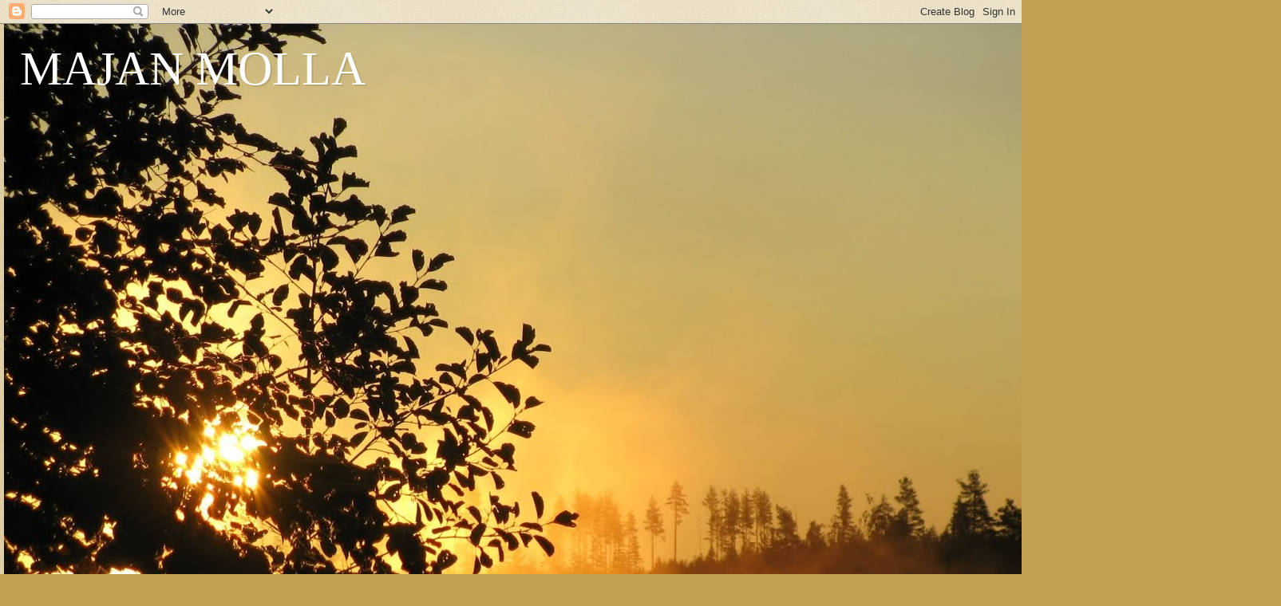

--- FILE ---
content_type: text/html; charset=UTF-8
request_url: https://majanmolla.blogspot.com/2014/10/
body_size: 40054
content:
<!DOCTYPE html>
<html class='v2' dir='ltr' lang='fi'>
<head>
<link href='https://www.blogger.com/static/v1/widgets/335934321-css_bundle_v2.css' rel='stylesheet' type='text/css'/>
<meta content='width=1100' name='viewport'/>
<meta content='text/html; charset=UTF-8' http-equiv='Content-Type'/>
<meta content='blogger' name='generator'/>
<link href='https://majanmolla.blogspot.com/favicon.ico' rel='icon' type='image/x-icon'/>
<link href='http://majanmolla.blogspot.com/2014/10/' rel='canonical'/>
<link rel="alternate" type="application/atom+xml" title="MAJAN MOLLA - Atom" href="https://majanmolla.blogspot.com/feeds/posts/default" />
<link rel="alternate" type="application/rss+xml" title="MAJAN MOLLA - RSS" href="https://majanmolla.blogspot.com/feeds/posts/default?alt=rss" />
<link rel="service.post" type="application/atom+xml" title="MAJAN MOLLA - Atom" href="https://www.blogger.com/feeds/498284441240540815/posts/default" />
<!--Can't find substitution for tag [blog.ieCssRetrofitLinks]-->
<meta content='http://majanmolla.blogspot.com/2014/10/' property='og:url'/>
<meta content='MAJAN MOLLA' property='og:title'/>
<meta content='                   ' property='og:description'/>
<title>MAJAN MOLLA: lokakuuta 2014</title>
<style id='page-skin-1' type='text/css'><!--
/*
-----------------------------------------------
Blogger Template Style
Name:     Watermark
Designer: Josh Peterson
URL:      www.noaesthetic.com
----------------------------------------------- */
/* Variable definitions
====================
<Variable name="keycolor" description="Main Color" type="color" default="#c0a154"/>
<Group description="Page Text" selector="body">
<Variable name="body.font" description="Font" type="font"
default="normal normal 14px Arial, Tahoma, Helvetica, FreeSans, sans-serif"/>
<Variable name="body.text.color" description="Text Color" type="color" default="#333333"/>
</Group>
<Group description="Backgrounds" selector=".main-inner">
<Variable name="body.background.color" description="Outer Background" type="color" default="#c0a154"/>
<Variable name="footer.background.color" description="Footer Background" type="color" default="transparent"/>
</Group>
<Group description="Links" selector=".main-inner">
<Variable name="link.color" description="Link Color" type="color" default="#cc3300"/>
<Variable name="link.visited.color" description="Visited Color" type="color" default="#993322"/>
<Variable name="link.hover.color" description="Hover Color" type="color" default="#ff3300"/>
</Group>
<Group description="Blog Title" selector=".header h1">
<Variable name="header.font" description="Title Font" type="font"
default="normal normal 60px Georgia, Utopia, 'Palatino Linotype', Palatino, serif"/>
<Variable name="header.text.color" description="Title Color" type="color" default="#ffffff" />
</Group>
<Group description="Blog Description" selector=".header .description">
<Variable name="description.text.color" description="Description Color" type="color"
default="#997755" />
</Group>
<Group description="Tabs Text" selector=".tabs-inner .widget li a">
<Variable name="tabs.font" description="Font" type="font"
default="normal normal 20px Georgia, Utopia, 'Palatino Linotype', Palatino, serif"/>
<Variable name="tabs.text.color" description="Text Color" type="color" default="#cc3300"/>
<Variable name="tabs.selected.text.color" description="Selected Color" type="color" default="#000000"/>
</Group>
<Group description="Tabs Background" selector=".tabs-outer .PageList">
<Variable name="tabs.background.color" description="Background Color" type="color" default="transparent"/>
<Variable name="tabs.separator.color" description="Separator Color" type="color" default="#c0a154"/>
</Group>
<Group description="Date Header" selector="h2.date-header">
<Variable name="date.font" description="Font" type="font"
default="normal normal 16px Arial, Tahoma, Helvetica, FreeSans, sans-serif"/>
<Variable name="date.text.color" description="Text Color" type="color" default="#997755"/>
</Group>
<Group description="Post" selector="h3.post-title, .comments h4">
<Variable name="post.title.font" description="Title Font" type="font"
default="normal normal 30px Georgia, Utopia, 'Palatino Linotype', Palatino, serif"/>
<Variable name="post.background.color" description="Background Color" type="color" default="transparent"/>
<Variable name="post.border.color" description="Border Color" type="color" default="#ccbb99" />
</Group>
<Group description="Post Footer" selector=".post-footer">
<Variable name="post.footer.text.color" description="Text Color" type="color" default="#997755"/>
</Group>
<Group description="Gadgets" selector="h2">
<Variable name="widget.title.font" description="Title Font" type="font"
default="normal normal 20px Georgia, Utopia, 'Palatino Linotype', Palatino, serif"/>
<Variable name="widget.title.text.color" description="Title Color" type="color" default="#000000"/>
<Variable name="widget.alternate.text.color" description="Alternate Color" type="color" default="#777777"/>
</Group>
<Group description="Footer" selector=".footer-inner">
<Variable name="footer.text.color" description="Text Color" type="color" default="#333333"/>
<Variable name="footer.widget.title.text.color" description="Gadget Title Color" type="color" default="#000000"/>
</Group>
<Group description="Footer Links" selector=".footer-inner">
<Variable name="footer.link.color" description="Link Color" type="color" default="#cc3300"/>
<Variable name="footer.link.visited.color" description="Visited Color" type="color" default="#993322"/>
<Variable name="footer.link.hover.color" description="Hover Color" type="color" default="#ff3300"/>
</Group>
<Variable name="body.background" description="Body Background" type="background"
color="#c0a154" default="$(color) url(//www.blogblog.com/1kt/watermark/body_background_birds.png) repeat scroll top left"/>
<Variable name="body.background.overlay" description="Overlay Background" type="background" color="#c0a154"
default="transparent url(//www.blogblog.com/1kt/watermark/body_overlay_birds.png) no-repeat scroll top right"/>
<Variable name="body.background.overlay.height" description="Overlay Background Height" type="length" default="121px"/>
<Variable name="tabs.background.inner" description="Tabs Background Inner" type="url" default="none"/>
<Variable name="tabs.background.outer" description="Tabs Background Outer" type="url" default="none"/>
<Variable name="tabs.border.size" description="Tabs Border Size" type="length" default="0"/>
<Variable name="tabs.shadow.spread" description="Tabs Shadow Spread" type="length" default="0"/>
<Variable name="main.padding.top" description="Main Padding Top" type="length" default="30px"/>
<Variable name="main.cap.height" description="Main Cap Height" type="length" default="0"/>
<Variable name="main.cap.image" description="Main Cap Image" type="url" default="none"/>
<Variable name="main.cap.overlay" description="Main Cap Overlay" type="url" default="none"/>
<Variable name="main.background" description="Main Background" type="background"
default="transparent none no-repeat scroll top left"/>
<Variable name="post.background.url" description="Post Background URL" type="url"
default="url(//www.blogblog.com/1kt/watermark/post_background_birds.png)"/>
<Variable name="post.border.size" description="Post Border Size" type="length" default="1px"/>
<Variable name="post.border.style" description="Post Border Style" type="string" default="dotted"/>
<Variable name="post.shadow.spread" description="Post Shadow Spread" type="length" default="0"/>
<Variable name="footer.background" description="Footer Background" type="background"
color="#330000" default="$(color) url(//www.blogblog.com/1kt/watermark/body_background_navigator.png) repeat scroll top left"/>
<Variable name="mobile.background.overlay" description="Mobile Background Overlay" type="string"
default="transparent none repeat scroll top left"/>
<Variable name="startSide" description="Side where text starts in blog language" type="automatic" default="left"/>
<Variable name="endSide" description="Side where text ends in blog language" type="automatic" default="right"/>
*/
/* Use this with templates/1ktemplate-*.html */
/* Content
----------------------------------------------- */
body, .body-fauxcolumn-outer {
font: normal normal 14px Arial, Tahoma, Helvetica, FreeSans, sans-serif;
color: #333333;
background: #c0a154 url(//www.blogblog.com/1kt/watermark/body_background_birds.png) repeat scroll top left;
}
html body .content-outer {
min-width: 0;
max-width: 100%;
width: 100%;
}
.content-outer {
font-size: 92%;
}
a:link {
text-decoration:none;
color: #cc3300;
}
a:visited {
text-decoration:none;
color: #993322;
}
a:hover {
text-decoration:underline;
color: #ff3300;
}
.body-fauxcolumns .cap-top {
margin-top: 30px;
background: transparent url(//www.blogblog.com/1kt/watermark/body_overlay_birds.png) no-repeat scroll top right;
height: 121px;
}
.content-inner {
padding: 0;
}
/* Header
----------------------------------------------- */
.header-inner .Header .titlewrapper,
.header-inner .Header .descriptionwrapper {
padding-left: 20px;
padding-right: 20px;
}
.Header h1 {
font: normal normal 60px Georgia, Utopia, 'Palatino Linotype', Palatino, serif;
color: #ffffff;
text-shadow: 2px 2px rgba(0, 0, 0, .1);
}
.Header h1 a {
color: #ffffff;
}
.Header .description {
font-size: 140%;
color: #997755;
}
/* Tabs
----------------------------------------------- */
.tabs-inner .section {
margin: 0 20px;
}
.tabs-inner .PageList, .tabs-inner .LinkList, .tabs-inner .Labels {
margin-left: -11px;
margin-right: -11px;
background-color: transparent;
border-top: 0 solid #ffffff;
border-bottom: 0 solid #ffffff;
-moz-box-shadow: 0 0 0 rgba(0, 0, 0, .3);
-webkit-box-shadow: 0 0 0 rgba(0, 0, 0, .3);
-goog-ms-box-shadow: 0 0 0 rgba(0, 0, 0, .3);
box-shadow: 0 0 0 rgba(0, 0, 0, .3);
}
.tabs-inner .PageList .widget-content,
.tabs-inner .LinkList .widget-content,
.tabs-inner .Labels .widget-content {
margin: -3px -11px;
background: transparent none  no-repeat scroll right;
}
.tabs-inner .widget ul {
padding: 2px 25px;
max-height: 34px;
background: transparent none no-repeat scroll left;
}
.tabs-inner .widget li {
border: none;
}
.tabs-inner .widget li a {
display: inline-block;
padding: .25em 1em;
font: normal normal 20px Georgia, Utopia, 'Palatino Linotype', Palatino, serif;
color: #cc3300;
border-right: 1px solid #c0a154;
}
.tabs-inner .widget li:first-child a {
border-left: 1px solid #c0a154;
}
.tabs-inner .widget li.selected a, .tabs-inner .widget li a:hover {
color: #000000;
}
/* Headings
----------------------------------------------- */
h2 {
font: normal normal 20px Georgia, Utopia, 'Palatino Linotype', Palatino, serif;
color: #000000;
margin: 0 0 .5em;
}
h2.date-header {
font: normal normal 16px Arial, Tahoma, Helvetica, FreeSans, sans-serif;
color: #997755;
}
/* Main
----------------------------------------------- */
.main-inner .column-center-inner,
.main-inner .column-left-inner,
.main-inner .column-right-inner {
padding: 0 5px;
}
.main-outer {
margin-top: 0;
background: transparent none no-repeat scroll top left;
}
.main-inner {
padding-top: 30px;
}
.main-cap-top {
position: relative;
}
.main-cap-top .cap-right {
position: absolute;
height: 0;
width: 100%;
bottom: 0;
background: transparent none repeat-x scroll bottom center;
}
.main-cap-top .cap-left {
position: absolute;
height: 245px;
width: 280px;
right: 0;
bottom: 0;
background: transparent none no-repeat scroll bottom left;
}
/* Posts
----------------------------------------------- */
.post-outer {
padding: 15px 20px;
margin: 0 0 25px;
background: transparent url(//www.blogblog.com/1kt/watermark/post_background_birds.png) repeat scroll top left;
_background-image: none;
border: dotted 1px #ccbb99;
-moz-box-shadow: 0 0 0 rgba(0, 0, 0, .1);
-webkit-box-shadow: 0 0 0 rgba(0, 0, 0, .1);
-goog-ms-box-shadow: 0 0 0 rgba(0, 0, 0, .1);
box-shadow: 0 0 0 rgba(0, 0, 0, .1);
}
h3.post-title {
font: normal normal 30px Georgia, Utopia, 'Palatino Linotype', Palatino, serif;
margin: 0;
}
.comments h4 {
font: normal normal 30px Georgia, Utopia, 'Palatino Linotype', Palatino, serif;
margin: 1em 0 0;
}
.post-body {
font-size: 105%;
line-height: 1.5;
position: relative;
}
.post-header {
margin: 0 0 1em;
color: #997755;
}
.post-footer {
margin: 10px 0 0;
padding: 10px 0 0;
color: #997755;
border-top: dashed 1px #777777;
}
#blog-pager {
font-size: 140%
}
#comments .comment-author {
padding-top: 1.5em;
border-top: dashed 1px #777777;
background-position: 0 1.5em;
}
#comments .comment-author:first-child {
padding-top: 0;
border-top: none;
}
.avatar-image-container {
margin: .2em 0 0;
}
/* Comments
----------------------------------------------- */
.comments .comments-content .icon.blog-author {
background-repeat: no-repeat;
background-image: url([data-uri]);
}
.comments .comments-content .loadmore a {
border-top: 1px solid #777777;
border-bottom: 1px solid #777777;
}
.comments .continue {
border-top: 2px solid #777777;
}
/* Widgets
----------------------------------------------- */
.widget ul, .widget #ArchiveList ul.flat {
padding: 0;
list-style: none;
}
.widget ul li, .widget #ArchiveList ul.flat li {
padding: .35em 0;
text-indent: 0;
border-top: dashed 1px #777777;
}
.widget ul li:first-child, .widget #ArchiveList ul.flat li:first-child {
border-top: none;
}
.widget .post-body ul {
list-style: disc;
}
.widget .post-body ul li {
border: none;
}
.widget .zippy {
color: #777777;
}
.post-body img, .post-body .tr-caption-container, .Profile img, .Image img,
.BlogList .item-thumbnail img {
padding: 5px;
background: #fff;
-moz-box-shadow: 1px 1px 5px rgba(0, 0, 0, .5);
-webkit-box-shadow: 1px 1px 5px rgba(0, 0, 0, .5);
-goog-ms-box-shadow: 1px 1px 5px rgba(0, 0, 0, .5);
box-shadow: 1px 1px 5px rgba(0, 0, 0, .5);
}
.post-body img, .post-body .tr-caption-container {
padding: 8px;
}
.post-body .tr-caption-container {
color: #333333;
}
.post-body .tr-caption-container img {
padding: 0;
background: transparent;
border: none;
-moz-box-shadow: 0 0 0 rgba(0, 0, 0, .1);
-webkit-box-shadow: 0 0 0 rgba(0, 0, 0, .1);
-goog-ms-box-shadow: 0 0 0 rgba(0, 0, 0, .1);
box-shadow: 0 0 0 rgba(0, 0, 0, .1);
}
/* Footer
----------------------------------------------- */
.footer-outer {
color:#ccbb99;
background: #330000 url(//www.blogblog.com/1kt/watermark/body_background_navigator.png) repeat scroll top left;
}
.footer-outer a {
color: #ff7755;
}
.footer-outer a:visited {
color: #dd5533;
}
.footer-outer a:hover {
color: #ff9977;
}
.footer-outer .widget h2 {
color: #eeddbb;
}
/* Mobile
----------------------------------------------- */
body.mobile  {
background-size: 100% auto;
}
.mobile .body-fauxcolumn-outer {
background: transparent none repeat scroll top left;
}
html .mobile .mobile-date-outer {
border-bottom: none;
background: transparent url(//www.blogblog.com/1kt/watermark/post_background_birds.png) repeat scroll top left;
_background-image: none;
margin-bottom: 10px;
}
.mobile .main-cap-top {
z-index: -1;
}
.mobile .content-outer {
font-size: 100%;
}
.mobile .post-outer {
padding: 10px;
}
.mobile .main-cap-top .cap-left {
background: transparent none no-repeat scroll bottom left;
}
.mobile .body-fauxcolumns .cap-top {
margin: 0;
}
.mobile-link-button {
background: transparent url(//www.blogblog.com/1kt/watermark/post_background_birds.png) repeat scroll top left;
}
.mobile-link-button a:link, .mobile-link-button a:visited {
color: #cc3300;
}
.mobile-index-date .date-header {
color: #997755;
}
.mobile-index-contents {
color: #333333;
}
.mobile .tabs-inner .section {
margin: 0;
}
.mobile .tabs-inner .PageList {
margin-left: 0;
margin-right: 0;
}
.mobile .tabs-inner .PageList .widget-content {
margin: 0;
color: #000000;
background: transparent url(//www.blogblog.com/1kt/watermark/post_background_birds.png) repeat scroll top left;
}
.mobile .tabs-inner .PageList .widget-content .pagelist-arrow {
border-left: 1px solid #c0a154;
}

--></style>
<style id='template-skin-1' type='text/css'><!--
body {
min-width: 1270px;
}
.content-outer, .content-fauxcolumn-outer, .region-inner {
min-width: 1270px;
max-width: 1270px;
_width: 1270px;
}
.main-inner .columns {
padding-left: 180px;
padding-right: 180px;
}
.main-inner .fauxcolumn-center-outer {
left: 180px;
right: 180px;
/* IE6 does not respect left and right together */
_width: expression(this.parentNode.offsetWidth -
parseInt("180px") -
parseInt("180px") + 'px');
}
.main-inner .fauxcolumn-left-outer {
width: 180px;
}
.main-inner .fauxcolumn-right-outer {
width: 180px;
}
.main-inner .column-left-outer {
width: 180px;
right: 100%;
margin-left: -180px;
}
.main-inner .column-right-outer {
width: 180px;
margin-right: -180px;
}
#layout {
min-width: 0;
}
#layout .content-outer {
min-width: 0;
width: 800px;
}
#layout .region-inner {
min-width: 0;
width: auto;
}
body#layout div.add_widget {
padding: 8px;
}
body#layout div.add_widget a {
margin-left: 32px;
}
--></style>
<link href='https://www.blogger.com/dyn-css/authorization.css?targetBlogID=498284441240540815&amp;zx=624865ce-bfc8-4c42-84a2-0d42e4c04a7d' media='none' onload='if(media!=&#39;all&#39;)media=&#39;all&#39;' rel='stylesheet'/><noscript><link href='https://www.blogger.com/dyn-css/authorization.css?targetBlogID=498284441240540815&amp;zx=624865ce-bfc8-4c42-84a2-0d42e4c04a7d' rel='stylesheet'/></noscript>
<meta name='google-adsense-platform-account' content='ca-host-pub-1556223355139109'/>
<meta name='google-adsense-platform-domain' content='blogspot.com'/>

</head>
<body class='loading'>
<div class='navbar section' id='navbar' name='Navigointipalkki'><div class='widget Navbar' data-version='1' id='Navbar1'><script type="text/javascript">
    function setAttributeOnload(object, attribute, val) {
      if(window.addEventListener) {
        window.addEventListener('load',
          function(){ object[attribute] = val; }, false);
      } else {
        window.attachEvent('onload', function(){ object[attribute] = val; });
      }
    }
  </script>
<div id="navbar-iframe-container"></div>
<script type="text/javascript" src="https://apis.google.com/js/platform.js"></script>
<script type="text/javascript">
      gapi.load("gapi.iframes:gapi.iframes.style.bubble", function() {
        if (gapi.iframes && gapi.iframes.getContext) {
          gapi.iframes.getContext().openChild({
              url: 'https://www.blogger.com/navbar/498284441240540815?origin\x3dhttps://majanmolla.blogspot.com',
              where: document.getElementById("navbar-iframe-container"),
              id: "navbar-iframe"
          });
        }
      });
    </script><script type="text/javascript">
(function() {
var script = document.createElement('script');
script.type = 'text/javascript';
script.src = '//pagead2.googlesyndication.com/pagead/js/google_top_exp.js';
var head = document.getElementsByTagName('head')[0];
if (head) {
head.appendChild(script);
}})();
</script>
</div></div>
<div class='body-fauxcolumns'>
<div class='fauxcolumn-outer body-fauxcolumn-outer'>
<div class='cap-top'>
<div class='cap-left'></div>
<div class='cap-right'></div>
</div>
<div class='fauxborder-left'>
<div class='fauxborder-right'></div>
<div class='fauxcolumn-inner'>
</div>
</div>
<div class='cap-bottom'>
<div class='cap-left'></div>
<div class='cap-right'></div>
</div>
</div>
</div>
<div class='content'>
<div class='content-fauxcolumns'>
<div class='fauxcolumn-outer content-fauxcolumn-outer'>
<div class='cap-top'>
<div class='cap-left'></div>
<div class='cap-right'></div>
</div>
<div class='fauxborder-left'>
<div class='fauxborder-right'></div>
<div class='fauxcolumn-inner'>
</div>
</div>
<div class='cap-bottom'>
<div class='cap-left'></div>
<div class='cap-right'></div>
</div>
</div>
</div>
<div class='content-outer'>
<div class='content-cap-top cap-top'>
<div class='cap-left'></div>
<div class='cap-right'></div>
</div>
<div class='fauxborder-left content-fauxborder-left'>
<div class='fauxborder-right content-fauxborder-right'></div>
<div class='content-inner'>
<header>
<div class='header-outer'>
<div class='header-cap-top cap-top'>
<div class='cap-left'></div>
<div class='cap-right'></div>
</div>
<div class='fauxborder-left header-fauxborder-left'>
<div class='fauxborder-right header-fauxborder-right'></div>
<div class='region-inner header-inner'>
<div class='header section' id='header' name='Otsikko'><div class='widget Header' data-version='1' id='Header1'>
<div id='header-inner' style='background-image: url("https://blogger.googleusercontent.com/img/b/R29vZ2xl/AVvXsEjY72FzolcOGIc97ujd3LanczaL-zC3W9KWoEvtOuhV9tGtdkWMIIrRaFZ38QO7zGCPVw68i_32rNez4sklgfb3xujWm_dKvlqzEz7LYBSId4wkjbrM9uxbqTjLNwKX93ZE8Bs-k4hBkF4/s1600/IMG_7618.JPG"); background-position: left; width: 1600px; min-height: 1200px; _height: 1200px; background-repeat: no-repeat; '>
<div class='titlewrapper' style='background: transparent'>
<h1 class='title' style='background: transparent; border-width: 0px'>
<a href='https://majanmolla.blogspot.com/'>
MAJAN MOLLA
</a>
</h1>
</div>
<div class='descriptionwrapper'>
<p class='description'><span>
</span></p>
</div>
</div>
</div></div>
</div>
</div>
<div class='header-cap-bottom cap-bottom'>
<div class='cap-left'></div>
<div class='cap-right'></div>
</div>
</div>
</header>
<div class='tabs-outer'>
<div class='tabs-cap-top cap-top'>
<div class='cap-left'></div>
<div class='cap-right'></div>
</div>
<div class='fauxborder-left tabs-fauxborder-left'>
<div class='fauxborder-right tabs-fauxborder-right'></div>
<div class='region-inner tabs-inner'>
<div class='tabs no-items section' id='crosscol' name='Kaikki sarakkeet'></div>
<div class='tabs no-items section' id='crosscol-overflow' name='Cross-Column 2'></div>
</div>
</div>
<div class='tabs-cap-bottom cap-bottom'>
<div class='cap-left'></div>
<div class='cap-right'></div>
</div>
</div>
<div class='main-outer'>
<div class='main-cap-top cap-top'>
<div class='cap-left'></div>
<div class='cap-right'></div>
</div>
<div class='fauxborder-left main-fauxborder-left'>
<div class='fauxborder-right main-fauxborder-right'></div>
<div class='region-inner main-inner'>
<div class='columns fauxcolumns'>
<div class='fauxcolumn-outer fauxcolumn-center-outer'>
<div class='cap-top'>
<div class='cap-left'></div>
<div class='cap-right'></div>
</div>
<div class='fauxborder-left'>
<div class='fauxborder-right'></div>
<div class='fauxcolumn-inner'>
</div>
</div>
<div class='cap-bottom'>
<div class='cap-left'></div>
<div class='cap-right'></div>
</div>
</div>
<div class='fauxcolumn-outer fauxcolumn-left-outer'>
<div class='cap-top'>
<div class='cap-left'></div>
<div class='cap-right'></div>
</div>
<div class='fauxborder-left'>
<div class='fauxborder-right'></div>
<div class='fauxcolumn-inner'>
</div>
</div>
<div class='cap-bottom'>
<div class='cap-left'></div>
<div class='cap-right'></div>
</div>
</div>
<div class='fauxcolumn-outer fauxcolumn-right-outer'>
<div class='cap-top'>
<div class='cap-left'></div>
<div class='cap-right'></div>
</div>
<div class='fauxborder-left'>
<div class='fauxborder-right'></div>
<div class='fauxcolumn-inner'>
</div>
</div>
<div class='cap-bottom'>
<div class='cap-left'></div>
<div class='cap-right'></div>
</div>
</div>
<!-- corrects IE6 width calculation -->
<div class='columns-inner'>
<div class='column-center-outer'>
<div class='column-center-inner'>
<div class='main section' id='main' name='Ensisijainen'><div class='widget Blog' data-version='1' id='Blog1'>
<div class='blog-posts hfeed'>

          <div class="date-outer">
        
<h2 class='date-header'><span>perjantai 31. lokakuuta 2014</span></h2>

          <div class="date-posts">
        
<div class='post-outer'>
<div class='post hentry uncustomized-post-template' itemprop='blogPost' itemscope='itemscope' itemtype='http://schema.org/BlogPosting'>
<meta content='https://blogger.googleusercontent.com/img/b/R29vZ2xl/AVvXsEj-PHXsKFJ41WVA-Ujnaa_XatRW5rwI6UWIGQWcpON7KNmKF6Oo08qipTU4JAtJEG0qolF5B2mzHoAfIfg2-e-mK2Yz5WhAFWSfh6FhIU9vqiuXBKVezevIdMxFxmfazBM-_5XHcvK5tUE/s1600/IMG_1811.JPG' itemprop='image_url'/>
<meta content='498284441240540815' itemprop='blogId'/>
<meta content='7867151232109330454' itemprop='postId'/>
<a name='7867151232109330454'></a>
<h3 class='post-title entry-title' itemprop='name'>
<a href='https://majanmolla.blogspot.com/2014/10/lokakuun-viimeinen.html'>Lokakuun viimeinen</a>
</h3>
<div class='post-header'>
<div class='post-header-line-1'></div>
</div>
<div class='post-body entry-content' id='post-body-7867151232109330454' itemprop='description articleBody'>
<div dir="ltr" style="text-align: left;" trbidi="on">
<div class="separator" style="clear: both; text-align: center;">
<a href="https://blogger.googleusercontent.com/img/b/R29vZ2xl/AVvXsEj-PHXsKFJ41WVA-Ujnaa_XatRW5rwI6UWIGQWcpON7KNmKF6Oo08qipTU4JAtJEG0qolF5B2mzHoAfIfg2-e-mK2Yz5WhAFWSfh6FhIU9vqiuXBKVezevIdMxFxmfazBM-_5XHcvK5tUE/s1600/IMG_1811.JPG" imageanchor="1" style="margin-left: 1em; margin-right: 1em;"><img border="0" height="240" src="https://blogger.googleusercontent.com/img/b/R29vZ2xl/AVvXsEj-PHXsKFJ41WVA-Ujnaa_XatRW5rwI6UWIGQWcpON7KNmKF6Oo08qipTU4JAtJEG0qolF5B2mzHoAfIfg2-e-mK2Yz5WhAFWSfh6FhIU9vqiuXBKVezevIdMxFxmfazBM-_5XHcvK5tUE/s1600/IMG_1811.JPG" width="320" /></a></div>
<br />
<div class="separator" style="clear: both; text-align: center;">
<a href="https://blogger.googleusercontent.com/img/b/R29vZ2xl/AVvXsEjvQFxe_9T4YpCHAeadL-WsODnEn47zKQEWNuZOBN9pAbQESH-zYWCZNTNrc0cmIPvcAPnx4npP1tDfw8acJTBS7IucMQ2NWIxoEUK7wyaR1tyfCMMouHk8q5OTQcn6gBOlJdj2sGpfrag/s1600/IMG_1815.JPG" imageanchor="1" style="margin-left: 1em; margin-right: 1em;"><img border="0" height="240" src="https://blogger.googleusercontent.com/img/b/R29vZ2xl/AVvXsEjvQFxe_9T4YpCHAeadL-WsODnEn47zKQEWNuZOBN9pAbQESH-zYWCZNTNrc0cmIPvcAPnx4npP1tDfw8acJTBS7IucMQ2NWIxoEUK7wyaR1tyfCMMouHk8q5OTQcn6gBOlJdj2sGpfrag/s1600/IMG_1815.JPG" width="320" /></a></div>
<br />
<div class="separator" style="clear: both; text-align: center;">
<a href="https://blogger.googleusercontent.com/img/b/R29vZ2xl/AVvXsEgpmz6pPhpHawMel_Oqdkx5UiQXmN-unU3Q8xJysoK1QPSyrCSjw65opcpA0vVQ0hjjtoHu1vrpmmAii4paeaR_c1HFpf-JPPUcMe_1vYuaHE84oYyRC51m1HHOX1VYcc1upNh3f82gVVw/s1600/IMG_1818.JPG" imageanchor="1" style="margin-left: 1em; margin-right: 1em;"><img border="0" height="240" src="https://blogger.googleusercontent.com/img/b/R29vZ2xl/AVvXsEgpmz6pPhpHawMel_Oqdkx5UiQXmN-unU3Q8xJysoK1QPSyrCSjw65opcpA0vVQ0hjjtoHu1vrpmmAii4paeaR_c1HFpf-JPPUcMe_1vYuaHE84oYyRC51m1HHOX1VYcc1upNh3f82gVVw/s1600/IMG_1818.JPG" width="320" /></a></div>
<br />
<div class="separator" style="clear: both; text-align: center;">
<a href="https://blogger.googleusercontent.com/img/b/R29vZ2xl/AVvXsEggnhdsD7s_66PajIDCJOOfNbEyKeKKO2IFxlg-ZFQ1vAO-GQSljWh6Zr_l8KApLxQyGVlWzTUxWHl50utf3sFKDYRJYilEJ1p31rd_b-qITC8C2XUcDbUT-_DjGwUN3FJQt-3b4bFwePo/s1600/IMG_1819.JPG" imageanchor="1" style="margin-left: 1em; margin-right: 1em;"><img border="0" height="240" src="https://blogger.googleusercontent.com/img/b/R29vZ2xl/AVvXsEggnhdsD7s_66PajIDCJOOfNbEyKeKKO2IFxlg-ZFQ1vAO-GQSljWh6Zr_l8KApLxQyGVlWzTUxWHl50utf3sFKDYRJYilEJ1p31rd_b-qITC8C2XUcDbUT-_DjGwUN3FJQt-3b4bFwePo/s1600/IMG_1819.JPG" width="320" /></a></div>
<br />
<div class="separator" style="clear: both; text-align: center;">
<a href="https://blogger.googleusercontent.com/img/b/R29vZ2xl/AVvXsEhyLXKUg4BixR76bt6RFQRqHv9BfTXPuLwSf-aaVkoMVYYvHeFxazpR2-PaBuyW2KMx0fD1AmWN36mbifmondvpc1TKvJz8dEPrK6SsNydGkYinzr1YtJR52r3lja9vYxKU7jeAKHcfQIk/s1600/IMG_1822.JPG" imageanchor="1" style="margin-left: 1em; margin-right: 1em;"><img border="0" height="240" src="https://blogger.googleusercontent.com/img/b/R29vZ2xl/AVvXsEhyLXKUg4BixR76bt6RFQRqHv9BfTXPuLwSf-aaVkoMVYYvHeFxazpR2-PaBuyW2KMx0fD1AmWN36mbifmondvpc1TKvJz8dEPrK6SsNydGkYinzr1YtJR52r3lja9vYxKU7jeAKHcfQIk/s1600/IMG_1822.JPG" width="320" /></a></div>
<br />
<div class="separator" style="clear: both; text-align: center;">
<a href="https://blogger.googleusercontent.com/img/b/R29vZ2xl/AVvXsEg9hjC3tT1o3oT6jUURS5hk2KNU1Ds1WcPbX0i5kgRa6Bdc_xZik28m-Eg1MWrymyJkaGMwpPBse4Kp_H9CMgxqgl7DzWJSc-Cf-XVC-PDt_ZECvyKOV0cxvtPIHNOjQCkjedMhRkuWtiA/s1600/IMG_1825.JPG" imageanchor="1" style="margin-left: 1em; margin-right: 1em;"><img border="0" height="240" src="https://blogger.googleusercontent.com/img/b/R29vZ2xl/AVvXsEg9hjC3tT1o3oT6jUURS5hk2KNU1Ds1WcPbX0i5kgRa6Bdc_xZik28m-Eg1MWrymyJkaGMwpPBse4Kp_H9CMgxqgl7DzWJSc-Cf-XVC-PDt_ZECvyKOV0cxvtPIHNOjQCkjedMhRkuWtiA/s1600/IMG_1825.JPG" width="320" /></a></div>
Kiitos heille, jotka tämäkin viikonlopun ahertaa töiden parissa! Jos saatte olla vapaalla, viettäkää omannäköinen viikonloppu ja rentoutukaa.<br />
Majalla poltetaan kynttilöitä. Piipahdettiin muutama puolukka kankaalta ja nyt on vispipuuroa ja puolukkapiirakkaa. Huomenna teen ahvenrullia miehen kalastamasta kalasta. Vahakkaista teen lisuketta, ehkä nokkonen pääsee mukaan. Eli hyvin lähiruualla mennään siihen asti, kun omat varastot antaa myöten.<br />
<br />
Hyvää viikonloppua kaikille!</div>
<div style='clear: both;'></div>
</div>
<div class='post-footer'>
<div class='post-footer-line post-footer-line-1'>
<span class='post-author vcard'>
Lähettänyt
<span class='fn' itemprop='author' itemscope='itemscope' itemtype='http://schema.org/Person'>
<span itemprop='name'>Majan Molla</span>
</span>
</span>
<span class='post-timestamp'>
klo
<meta content='http://majanmolla.blogspot.com/2014/10/lokakuun-viimeinen.html' itemprop='url'/>
<a class='timestamp-link' href='https://majanmolla.blogspot.com/2014/10/lokakuun-viimeinen.html' rel='bookmark' title='permanent link'><abbr class='published' itemprop='datePublished' title='2014-10-31T18:05:00+02:00'>18.05</abbr></a>
</span>
<span class='post-comment-link'>
<a class='comment-link' href='https://majanmolla.blogspot.com/2014/10/lokakuun-viimeinen.html#comment-form' onclick=''>
2 kommenttia:
  </a>
</span>
<span class='post-icons'>
<span class='item-control blog-admin pid-1231384768'>
<a href='https://www.blogger.com/post-edit.g?blogID=498284441240540815&postID=7867151232109330454&from=pencil' title='Muokkaa tekstiä'>
<img alt='' class='icon-action' height='18' src='https://resources.blogblog.com/img/icon18_edit_allbkg.gif' width='18'/>
</a>
</span>
</span>
<div class='post-share-buttons goog-inline-block'>
<a class='goog-inline-block share-button sb-email' href='https://www.blogger.com/share-post.g?blogID=498284441240540815&postID=7867151232109330454&target=email' target='_blank' title='Kohteen lähettäminen sähköpostitse'><span class='share-button-link-text'>Kohteen lähettäminen sähköpostitse</span></a><a class='goog-inline-block share-button sb-blog' href='https://www.blogger.com/share-post.g?blogID=498284441240540815&postID=7867151232109330454&target=blog' onclick='window.open(this.href, "_blank", "height=270,width=475"); return false;' target='_blank' title='Bloggaa tästä!'><span class='share-button-link-text'>Bloggaa tästä!</span></a><a class='goog-inline-block share-button sb-twitter' href='https://www.blogger.com/share-post.g?blogID=498284441240540815&postID=7867151232109330454&target=twitter' target='_blank' title='Jaa X:ssä'><span class='share-button-link-text'>Jaa X:ssä</span></a><a class='goog-inline-block share-button sb-facebook' href='https://www.blogger.com/share-post.g?blogID=498284441240540815&postID=7867151232109330454&target=facebook' onclick='window.open(this.href, "_blank", "height=430,width=640"); return false;' target='_blank' title='Jaa Facebookiin'><span class='share-button-link-text'>Jaa Facebookiin</span></a><a class='goog-inline-block share-button sb-pinterest' href='https://www.blogger.com/share-post.g?blogID=498284441240540815&postID=7867151232109330454&target=pinterest' target='_blank' title='Jaa Pinterestiin'><span class='share-button-link-text'>Jaa Pinterestiin</span></a>
</div>
</div>
<div class='post-footer-line post-footer-line-2'>
<span class='post-labels'>
Tunnisteet:
<a href='https://majanmolla.blogspot.com/search/label/ajatuksia' rel='tag'>ajatuksia</a>,
<a href='https://majanmolla.blogspot.com/search/label/koti' rel='tag'>koti</a>,
<a href='https://majanmolla.blogspot.com/search/label/luonto' rel='tag'>luonto</a>,
<a href='https://majanmolla.blogspot.com/search/label/valokuvaus' rel='tag'>valokuvaus</a>
</span>
</div>
<div class='post-footer-line post-footer-line-3'>
<span class='post-location'>
</span>
</div>
</div>
</div>
</div>

          </div></div>
        

          <div class="date-outer">
        
<h2 class='date-header'><span>torstai 30. lokakuuta 2014</span></h2>

          <div class="date-posts">
        
<div class='post-outer'>
<div class='post hentry uncustomized-post-template' itemprop='blogPost' itemscope='itemscope' itemtype='http://schema.org/BlogPosting'>
<meta content='https://blogger.googleusercontent.com/img/b/R29vZ2xl/AVvXsEgjO4OHVFjGZcw-EID6RAMrif4c6trAwx_9F2imgiCI7VxFVkfMrlpZkaaab341siupgmSjCT3smAC5naik_7YeWKCZgj66cpSHgSbiXh48XUUc0FtkZx-5SxwJRPxTNkajjuNdxyFFV9k/s1600/IMG_1728.JPG' itemprop='image_url'/>
<meta content='498284441240540815' itemprop='blogId'/>
<meta content='1043739175790024354' itemprop='postId'/>
<a name='1043739175790024354'></a>
<h3 class='post-title entry-title' itemprop='name'>
<a href='https://majanmolla.blogspot.com/2014/10/kortteja-vaan.html'>kortteja vaan....</a>
</h3>
<div class='post-header'>
<div class='post-header-line-1'></div>
</div>
<div class='post-body entry-content' id='post-body-1043739175790024354' itemprop='description articleBody'>
<div dir="ltr" style="text-align: left;" trbidi="on">
<div class="separator" style="clear: both; text-align: center;">
<a href="https://blogger.googleusercontent.com/img/b/R29vZ2xl/AVvXsEgjO4OHVFjGZcw-EID6RAMrif4c6trAwx_9F2imgiCI7VxFVkfMrlpZkaaab341siupgmSjCT3smAC5naik_7YeWKCZgj66cpSHgSbiXh48XUUc0FtkZx-5SxwJRPxTNkajjuNdxyFFV9k/s1600/IMG_1728.JPG" imageanchor="1" style="margin-left: 1em; margin-right: 1em;"><img border="0" height="315" src="https://blogger.googleusercontent.com/img/b/R29vZ2xl/AVvXsEgjO4OHVFjGZcw-EID6RAMrif4c6trAwx_9F2imgiCI7VxFVkfMrlpZkaaab341siupgmSjCT3smAC5naik_7YeWKCZgj66cpSHgSbiXh48XUUc0FtkZx-5SxwJRPxTNkajjuNdxyFFV9k/s1600/IMG_1728.JPG" width="320" /></a></div>
<br />
<div class="separator" style="clear: both; text-align: center;">
<a href="https://blogger.googleusercontent.com/img/b/R29vZ2xl/AVvXsEgXp0anRA8_19Fk1uGuYJMxw7Q97jU70u7HxTqwmM3djf92OAIC7x9AnyuDoBWbG7v8Ne1540HlfkoGuF7AmwxaqyeegGI76ODr_FTzsY3cDbDO0uv6BDUmbMOPw2JPNVpLlLk3iGapNjY/s1600/IMG_1727.JPG" imageanchor="1" style="margin-left: 1em; margin-right: 1em;"><img border="0" height="309" src="https://blogger.googleusercontent.com/img/b/R29vZ2xl/AVvXsEgXp0anRA8_19Fk1uGuYJMxw7Q97jU70u7HxTqwmM3djf92OAIC7x9AnyuDoBWbG7v8Ne1540HlfkoGuF7AmwxaqyeegGI76ODr_FTzsY3cDbDO0uv6BDUmbMOPw2JPNVpLlLk3iGapNjY/s1600/IMG_1727.JPG" width="320" /></a></div>
<br />
<div class="separator" style="clear: both; text-align: center;">
<a href="https://blogger.googleusercontent.com/img/b/R29vZ2xl/AVvXsEjt0y5sIxL7NS1w3b5yFX2my52Ey0JdDGmFC4xcS8bqJKWpoo3NRVLScLzPkuxcbDozcJF22gCTcBtdEG1Ef5UGNnz0fE-bxWGqPO8c0JNpmDhyphenhyphen7ip4IynfIDQPT5R7M5mvxy9xT8VRrYk/s1600/IMG_1726.JPG" imageanchor="1" style="margin-left: 1em; margin-right: 1em;"><img border="0" height="301" src="https://blogger.googleusercontent.com/img/b/R29vZ2xl/AVvXsEjt0y5sIxL7NS1w3b5yFX2my52Ey0JdDGmFC4xcS8bqJKWpoo3NRVLScLzPkuxcbDozcJF22gCTcBtdEG1Ef5UGNnz0fE-bxWGqPO8c0JNpmDhyphenhyphen7ip4IynfIDQPT5R7M5mvxy9xT8VRrYk/s1600/IMG_1726.JPG" width="320" /></a></div>
Joulukortteja, joulukortteja. Toivottavasti ette jo kyllästy! Ulkona on niin harmaata. Yhtään ei kamera huutele ulkoilua, joten kuvailen kortteja.<br />
Pari päivää enää lokakuuta jäljellä, aika vaan katoaa jonnekin.<br />
Mukavaa torstaita kaikille!</div>
<div style='clear: both;'></div>
</div>
<div class='post-footer'>
<div class='post-footer-line post-footer-line-1'>
<span class='post-author vcard'>
Lähettänyt
<span class='fn' itemprop='author' itemscope='itemscope' itemtype='http://schema.org/Person'>
<span itemprop='name'>Majan Molla</span>
</span>
</span>
<span class='post-timestamp'>
klo
<meta content='http://majanmolla.blogspot.com/2014/10/kortteja-vaan.html' itemprop='url'/>
<a class='timestamp-link' href='https://majanmolla.blogspot.com/2014/10/kortteja-vaan.html' rel='bookmark' title='permanent link'><abbr class='published' itemprop='datePublished' title='2014-10-30T10:33:00+02:00'>10.33</abbr></a>
</span>
<span class='post-comment-link'>
<a class='comment-link' href='https://majanmolla.blogspot.com/2014/10/kortteja-vaan.html#comment-form' onclick=''>
Ei kommentteja:
  </a>
</span>
<span class='post-icons'>
<span class='item-control blog-admin pid-1231384768'>
<a href='https://www.blogger.com/post-edit.g?blogID=498284441240540815&postID=1043739175790024354&from=pencil' title='Muokkaa tekstiä'>
<img alt='' class='icon-action' height='18' src='https://resources.blogblog.com/img/icon18_edit_allbkg.gif' width='18'/>
</a>
</span>
</span>
<div class='post-share-buttons goog-inline-block'>
<a class='goog-inline-block share-button sb-email' href='https://www.blogger.com/share-post.g?blogID=498284441240540815&postID=1043739175790024354&target=email' target='_blank' title='Kohteen lähettäminen sähköpostitse'><span class='share-button-link-text'>Kohteen lähettäminen sähköpostitse</span></a><a class='goog-inline-block share-button sb-blog' href='https://www.blogger.com/share-post.g?blogID=498284441240540815&postID=1043739175790024354&target=blog' onclick='window.open(this.href, "_blank", "height=270,width=475"); return false;' target='_blank' title='Bloggaa tästä!'><span class='share-button-link-text'>Bloggaa tästä!</span></a><a class='goog-inline-block share-button sb-twitter' href='https://www.blogger.com/share-post.g?blogID=498284441240540815&postID=1043739175790024354&target=twitter' target='_blank' title='Jaa X:ssä'><span class='share-button-link-text'>Jaa X:ssä</span></a><a class='goog-inline-block share-button sb-facebook' href='https://www.blogger.com/share-post.g?blogID=498284441240540815&postID=1043739175790024354&target=facebook' onclick='window.open(this.href, "_blank", "height=430,width=640"); return false;' target='_blank' title='Jaa Facebookiin'><span class='share-button-link-text'>Jaa Facebookiin</span></a><a class='goog-inline-block share-button sb-pinterest' href='https://www.blogger.com/share-post.g?blogID=498284441240540815&postID=1043739175790024354&target=pinterest' target='_blank' title='Jaa Pinterestiin'><span class='share-button-link-text'>Jaa Pinterestiin</span></a>
</div>
</div>
<div class='post-footer-line post-footer-line-2'>
<span class='post-labels'>
Tunnisteet:
<a href='https://majanmolla.blogspot.com/search/label/2014' rel='tag'>2014</a>,
<a href='https://majanmolla.blogspot.com/search/label/askartelu' rel='tag'>askartelu</a>,
<a href='https://majanmolla.blogspot.com/search/label/joulukortti' rel='tag'>joulukortti</a>,
<a href='https://majanmolla.blogspot.com/search/label/kortit' rel='tag'>kortit</a>,
<a href='https://majanmolla.blogspot.com/search/label/kortti' rel='tag'>kortti</a>,
<a href='https://majanmolla.blogspot.com/search/label/valokuvaus' rel='tag'>valokuvaus</a>
</span>
</div>
<div class='post-footer-line post-footer-line-3'>
<span class='post-location'>
</span>
</div>
</div>
</div>
</div>

          </div></div>
        

          <div class="date-outer">
        
<h2 class='date-header'><span>maanantai 27. lokakuuta 2014</span></h2>

          <div class="date-posts">
        
<div class='post-outer'>
<div class='post hentry uncustomized-post-template' itemprop='blogPost' itemscope='itemscope' itemtype='http://schema.org/BlogPosting'>
<meta content='https://blogger.googleusercontent.com/img/b/R29vZ2xl/AVvXsEiM_NMDb7oLpHzIW1Vr1MeTM1Ao_T_g6EBwjbbjiYmLWZ_3us7E5ZS11jWdjMmvjzy0dT96lTzzEug6hf-ue74XhK71DnVB1QHnAOsZrjJg-u5H3ZUFBPDCvHRd1JNPWp2nMgUXSy7rcPk/s1600/IMG_1721.JPG' itemprop='image_url'/>
<meta content='498284441240540815' itemprop='blogId'/>
<meta content='7804527551926130535' itemprop='postId'/>
<a name='7804527551926130535'></a>
<h3 class='post-title entry-title' itemprop='name'>
<a href='https://majanmolla.blogspot.com/2014/10/sumua-ja-tihkusadetta.html'>sumua ja tihkusadetta</a>
</h3>
<div class='post-header'>
<div class='post-header-line-1'></div>
</div>
<div class='post-body entry-content' id='post-body-7804527551926130535' itemprop='description articleBody'>
<div dir="ltr" style="text-align: left;" trbidi="on">
<div class="separator" style="clear: both; text-align: center;">
<a href="https://blogger.googleusercontent.com/img/b/R29vZ2xl/AVvXsEiM_NMDb7oLpHzIW1Vr1MeTM1Ao_T_g6EBwjbbjiYmLWZ_3us7E5ZS11jWdjMmvjzy0dT96lTzzEug6hf-ue74XhK71DnVB1QHnAOsZrjJg-u5H3ZUFBPDCvHRd1JNPWp2nMgUXSy7rcPk/s1600/IMG_1721.JPG" imageanchor="1" style="margin-left: 1em; margin-right: 1em;"><img border="0" height="320" src="https://blogger.googleusercontent.com/img/b/R29vZ2xl/AVvXsEiM_NMDb7oLpHzIW1Vr1MeTM1Ao_T_g6EBwjbbjiYmLWZ_3us7E5ZS11jWdjMmvjzy0dT96lTzzEug6hf-ue74XhK71DnVB1QHnAOsZrjJg-u5H3ZUFBPDCvHRd1JNPWp2nMgUXSy7rcPk/s1600/IMG_1721.JPG" width="317" /></a></div>
<br />
<div class="separator" style="clear: both; text-align: center;">
<a href="https://blogger.googleusercontent.com/img/b/R29vZ2xl/AVvXsEgeMvKFx1F-tq3u6Ze_a48SDuaGAKH2M7TxFMhxy5PpMNBcI_3eMJMd0NnL3f2ZD47bC238K5e7qw1Th-a9T25qZ9lnz-li1BC4WPlY0tAyxm81hDnLt3W0X2sSXZajETvXOGEZ8za90Ds/s1600/IMG_1723.JPG" imageanchor="1" style="margin-left: 1em; margin-right: 1em;"><img border="0" height="320" src="https://blogger.googleusercontent.com/img/b/R29vZ2xl/AVvXsEgeMvKFx1F-tq3u6Ze_a48SDuaGAKH2M7TxFMhxy5PpMNBcI_3eMJMd0NnL3f2ZD47bC238K5e7qw1Th-a9T25qZ9lnz-li1BC4WPlY0tAyxm81hDnLt3W0X2sSXZajETvXOGEZ8za90Ds/s1600/IMG_1723.JPG" width="314" /></a></div>
<br />
<br />
<br />
<br />
<div class="separator" style="clear: both; text-align: center;">
<a href="https://blogger.googleusercontent.com/img/b/R29vZ2xl/AVvXsEiUen3fck5BEs8wT45gquy9aKfnYE-ROOS_ycur2n0Xgm1Wsqz4-UBXlSAZ2gzPXBfSYPrsjR4Y2BN0z-CAYihs_qEzDwGiKvBy246Jl-TVPkm-HaPX5pl8QSqrvWw-rAsowEh-B5dhSb4/s1600/IMG_1734.JPG" imageanchor="1" style="margin-left: 1em; margin-right: 1em;"><img border="0" height="317" src="https://blogger.googleusercontent.com/img/b/R29vZ2xl/AVvXsEiUen3fck5BEs8wT45gquy9aKfnYE-ROOS_ycur2n0Xgm1Wsqz4-UBXlSAZ2gzPXBfSYPrsjR4Y2BN0z-CAYihs_qEzDwGiKvBy246Jl-TVPkm-HaPX5pl8QSqrvWw-rAsowEh-B5dhSb4/s1600/IMG_1734.JPG" width="320" /></a></div>
Muutama joulukortti utuisena ja sateisena maanantaina. Samalla nopella, yksinkertaisella tavalla mennään korttien suhteen.<br />
Tänään on tihuuttanut vettä koko päivän ja lämmintä on muutama astetta. Metsässä kävelin hiukan, mutta oli niin hämärää, että ei ainakaan sieniä näkynyt.<br />
Mukavaa viikon alkua!<br />
<br />
</div>
<div style='clear: both;'></div>
</div>
<div class='post-footer'>
<div class='post-footer-line post-footer-line-1'>
<span class='post-author vcard'>
Lähettänyt
<span class='fn' itemprop='author' itemscope='itemscope' itemtype='http://schema.org/Person'>
<span itemprop='name'>Majan Molla</span>
</span>
</span>
<span class='post-timestamp'>
klo
<meta content='http://majanmolla.blogspot.com/2014/10/sumua-ja-tihkusadetta.html' itemprop='url'/>
<a class='timestamp-link' href='https://majanmolla.blogspot.com/2014/10/sumua-ja-tihkusadetta.html' rel='bookmark' title='permanent link'><abbr class='published' itemprop='datePublished' title='2014-10-27T16:53:00+02:00'>16.53</abbr></a>
</span>
<span class='post-comment-link'>
<a class='comment-link' href='https://majanmolla.blogspot.com/2014/10/sumua-ja-tihkusadetta.html#comment-form' onclick=''>
Ei kommentteja:
  </a>
</span>
<span class='post-icons'>
<span class='item-control blog-admin pid-1231384768'>
<a href='https://www.blogger.com/post-edit.g?blogID=498284441240540815&postID=7804527551926130535&from=pencil' title='Muokkaa tekstiä'>
<img alt='' class='icon-action' height='18' src='https://resources.blogblog.com/img/icon18_edit_allbkg.gif' width='18'/>
</a>
</span>
</span>
<div class='post-share-buttons goog-inline-block'>
<a class='goog-inline-block share-button sb-email' href='https://www.blogger.com/share-post.g?blogID=498284441240540815&postID=7804527551926130535&target=email' target='_blank' title='Kohteen lähettäminen sähköpostitse'><span class='share-button-link-text'>Kohteen lähettäminen sähköpostitse</span></a><a class='goog-inline-block share-button sb-blog' href='https://www.blogger.com/share-post.g?blogID=498284441240540815&postID=7804527551926130535&target=blog' onclick='window.open(this.href, "_blank", "height=270,width=475"); return false;' target='_blank' title='Bloggaa tästä!'><span class='share-button-link-text'>Bloggaa tästä!</span></a><a class='goog-inline-block share-button sb-twitter' href='https://www.blogger.com/share-post.g?blogID=498284441240540815&postID=7804527551926130535&target=twitter' target='_blank' title='Jaa X:ssä'><span class='share-button-link-text'>Jaa X:ssä</span></a><a class='goog-inline-block share-button sb-facebook' href='https://www.blogger.com/share-post.g?blogID=498284441240540815&postID=7804527551926130535&target=facebook' onclick='window.open(this.href, "_blank", "height=430,width=640"); return false;' target='_blank' title='Jaa Facebookiin'><span class='share-button-link-text'>Jaa Facebookiin</span></a><a class='goog-inline-block share-button sb-pinterest' href='https://www.blogger.com/share-post.g?blogID=498284441240540815&postID=7804527551926130535&target=pinterest' target='_blank' title='Jaa Pinterestiin'><span class='share-button-link-text'>Jaa Pinterestiin</span></a>
</div>
</div>
<div class='post-footer-line post-footer-line-2'>
<span class='post-labels'>
Tunnisteet:
<a href='https://majanmolla.blogspot.com/search/label/2014' rel='tag'>2014</a>,
<a href='https://majanmolla.blogspot.com/search/label/askartelu' rel='tag'>askartelu</a>,
<a href='https://majanmolla.blogspot.com/search/label/joulukortti' rel='tag'>joulukortti</a>,
<a href='https://majanmolla.blogspot.com/search/label/kortit' rel='tag'>kortit</a>,
<a href='https://majanmolla.blogspot.com/search/label/kortti' rel='tag'>kortti</a>,
<a href='https://majanmolla.blogspot.com/search/label/valokuvaus' rel='tag'>valokuvaus</a>
</span>
</div>
<div class='post-footer-line post-footer-line-3'>
<span class='post-location'>
</span>
</div>
</div>
</div>
</div>

          </div></div>
        

          <div class="date-outer">
        
<h2 class='date-header'><span>perjantai 24. lokakuuta 2014</span></h2>

          <div class="date-posts">
        
<div class='post-outer'>
<div class='post hentry uncustomized-post-template' itemprop='blogPost' itemscope='itemscope' itemtype='http://schema.org/BlogPosting'>
<meta content='https://blogger.googleusercontent.com/img/b/R29vZ2xl/AVvXsEiCnwOL5Hekj99gI-iTCoLktjLHezMrGmcfn9wntxB2TLAc4W5ge6ol_MGxsjONgJudmTH6pYQJ_yN5aO0eRywjSIHTU96VLI38G6S6wDogkR0eww-GNJREUUitpTXopSqVDoerSJ5JXbU/s1600/IMG_1789.JPG' itemprop='image_url'/>
<meta content='498284441240540815' itemprop='blogId'/>
<meta content='435738547501223530' itemprop='postId'/>
<a name='435738547501223530'></a>
<h3 class='post-title entry-title' itemprop='name'>
<a href='https://majanmolla.blogspot.com/2014/10/taivasta-ja-kukkia.html'>taivasta ja kukkia</a>
</h3>
<div class='post-header'>
<div class='post-header-line-1'></div>
</div>
<div class='post-body entry-content' id='post-body-435738547501223530' itemprop='description articleBody'>
<div dir="ltr" style="text-align: left;" trbidi="on">
<div class="separator" style="clear: both; text-align: center;">
<a href="https://blogger.googleusercontent.com/img/b/R29vZ2xl/AVvXsEiCnwOL5Hekj99gI-iTCoLktjLHezMrGmcfn9wntxB2TLAc4W5ge6ol_MGxsjONgJudmTH6pYQJ_yN5aO0eRywjSIHTU96VLI38G6S6wDogkR0eww-GNJREUUitpTXopSqVDoerSJ5JXbU/s1600/IMG_1789.JPG" imageanchor="1" style="margin-left: 1em; margin-right: 1em;"><img border="0" height="240" src="https://blogger.googleusercontent.com/img/b/R29vZ2xl/AVvXsEiCnwOL5Hekj99gI-iTCoLktjLHezMrGmcfn9wntxB2TLAc4W5ge6ol_MGxsjONgJudmTH6pYQJ_yN5aO0eRywjSIHTU96VLI38G6S6wDogkR0eww-GNJREUUitpTXopSqVDoerSJ5JXbU/s1600/IMG_1789.JPG" width="320" /></a></div>
<br />
<div class="separator" style="clear: both; text-align: center;">
<a href="https://blogger.googleusercontent.com/img/b/R29vZ2xl/AVvXsEjjpuPA1VClBJpoIAJPB75d39O2qfqORMe0OqhhN6VVOzGxVB4o_kbm5ckLvAcqaw7C9GljeSZWXu_ErG6vTh-_eOMZ7Ly50y1_lJga2j4g0AXbt2uOgaroOQge39EfcE1rOIkFzflTMrM/s1600/IMG_1793.JPG" imageanchor="1" style="margin-left: 1em; margin-right: 1em;"><img border="0" height="240" src="https://blogger.googleusercontent.com/img/b/R29vZ2xl/AVvXsEjjpuPA1VClBJpoIAJPB75d39O2qfqORMe0OqhhN6VVOzGxVB4o_kbm5ckLvAcqaw7C9GljeSZWXu_ErG6vTh-_eOMZ7Ly50y1_lJga2j4g0AXbt2uOgaroOQge39EfcE1rOIkFzflTMrM/s1600/IMG_1793.JPG" width="320" /></a></div>
Perjantaiaamu koitti punaisen hohtavana. Osassa järveä on jääriite. Nyt puhaltaa kolea tuuli ja jääkin varmaan katoaa sen myötä.<br />
<div class="separator" style="clear: both; text-align: center;">
<a href="https://blogger.googleusercontent.com/img/b/R29vZ2xl/AVvXsEjWyM_aPFNQkOJVvr8KL3ZVKJAxo5hhYEnWb-cbWerSnVUicJKNJE-Sl9DlOxdYGA-hffwVbmuaDQMw9HLoDO7dTSWNwEzcdq3UrYCdsIXqBvVM08HzmhnDM17fIJ_KTs0EPPlfhDq46xg/s1600/IMG_1765.JPG" imageanchor="1" style="margin-left: 1em; margin-right: 1em;"><img border="0" height="240" src="https://blogger.googleusercontent.com/img/b/R29vZ2xl/AVvXsEjWyM_aPFNQkOJVvr8KL3ZVKJAxo5hhYEnWb-cbWerSnVUicJKNJE-Sl9DlOxdYGA-hffwVbmuaDQMw9HLoDO7dTSWNwEzcdq3UrYCdsIXqBvVM08HzmhnDM17fIJ_KTs0EPPlfhDq46xg/s1600/IMG_1765.JPG" width="320" /></a></div>
<br />
<div class="separator" style="clear: both; text-align: center;">
<a href="https://blogger.googleusercontent.com/img/b/R29vZ2xl/AVvXsEiw6MpeyVne6s9k5XuoGiKuXV1393aObSzC1nYCojJTzuEyxys7rcQfzDntK3Zz8qfOTeuoN8WQGND3O-rzXQnJqq09tfcRXGxyAjjBVnN3Ag7hUFWrJ9Mv3eSWh3EHbHzhAw946tS0m2I/s1600/IMG_1768.JPG" imageanchor="1" style="margin-left: 1em; margin-right: 1em;"><img border="0" height="240" src="https://blogger.googleusercontent.com/img/b/R29vZ2xl/AVvXsEiw6MpeyVne6s9k5XuoGiKuXV1393aObSzC1nYCojJTzuEyxys7rcQfzDntK3Zz8qfOTeuoN8WQGND3O-rzXQnJqq09tfcRXGxyAjjBVnN3Ag7hUFWrJ9Mv3eSWh3EHbHzhAw946tS0m2I/s1600/IMG_1768.JPG" width="320" /></a></div>
<br />
<div class="separator" style="clear: both; text-align: center;">
<a href="https://blogger.googleusercontent.com/img/b/R29vZ2xl/AVvXsEjow2BuMtqqHNO6ce0vRdINH7T1AnHDErH6i_C4R4B6dJEQlq_JymSwdSx7KyjQ2ZKpLds-F_q6Jl9-v-8oATcITrbTp2scvEnCWVHDOa0IDY9F8Z1JtE22k4z4a-hEog8-Q18CMlP-yTc/s1600/IMG_1771.JPG" imageanchor="1" style="margin-left: 1em; margin-right: 1em;"><img border="0" height="240" src="https://blogger.googleusercontent.com/img/b/R29vZ2xl/AVvXsEjow2BuMtqqHNO6ce0vRdINH7T1AnHDErH6i_C4R4B6dJEQlq_JymSwdSx7KyjQ2ZKpLds-F_q6Jl9-v-8oATcITrbTp2scvEnCWVHDOa0IDY9F8Z1JtE22k4z4a-hEog8-Q18CMlP-yTc/s1600/IMG_1771.JPG" width="320" /></a></div>
Kympit paukkui viikolla, mutta juhlia en järjestänyt. Väärä vuoden aika ja väärä sankari juhliin. Jotenkin koen omat juhlat kiusallisina ja siksi painuin maan alle. Kukkia ilmestyi pöydälle ja onhan ne kauniita.<br />
Kiitos muistaneille! Nyt jatketaan ihanalla arjella.<br />
Mukavaa viikonloppua kaikille!</div>
<div style='clear: both;'></div>
</div>
<div class='post-footer'>
<div class='post-footer-line post-footer-line-1'>
<span class='post-author vcard'>
Lähettänyt
<span class='fn' itemprop='author' itemscope='itemscope' itemtype='http://schema.org/Person'>
<span itemprop='name'>Majan Molla</span>
</span>
</span>
<span class='post-timestamp'>
klo
<meta content='http://majanmolla.blogspot.com/2014/10/taivasta-ja-kukkia.html' itemprop='url'/>
<a class='timestamp-link' href='https://majanmolla.blogspot.com/2014/10/taivasta-ja-kukkia.html' rel='bookmark' title='permanent link'><abbr class='published' itemprop='datePublished' title='2014-10-24T10:17:00+03:00'>10.17</abbr></a>
</span>
<span class='post-comment-link'>
<a class='comment-link' href='https://majanmolla.blogspot.com/2014/10/taivasta-ja-kukkia.html#comment-form' onclick=''>
Ei kommentteja:
  </a>
</span>
<span class='post-icons'>
<span class='item-control blog-admin pid-1231384768'>
<a href='https://www.blogger.com/post-edit.g?blogID=498284441240540815&postID=435738547501223530&from=pencil' title='Muokkaa tekstiä'>
<img alt='' class='icon-action' height='18' src='https://resources.blogblog.com/img/icon18_edit_allbkg.gif' width='18'/>
</a>
</span>
</span>
<div class='post-share-buttons goog-inline-block'>
<a class='goog-inline-block share-button sb-email' href='https://www.blogger.com/share-post.g?blogID=498284441240540815&postID=435738547501223530&target=email' target='_blank' title='Kohteen lähettäminen sähköpostitse'><span class='share-button-link-text'>Kohteen lähettäminen sähköpostitse</span></a><a class='goog-inline-block share-button sb-blog' href='https://www.blogger.com/share-post.g?blogID=498284441240540815&postID=435738547501223530&target=blog' onclick='window.open(this.href, "_blank", "height=270,width=475"); return false;' target='_blank' title='Bloggaa tästä!'><span class='share-button-link-text'>Bloggaa tästä!</span></a><a class='goog-inline-block share-button sb-twitter' href='https://www.blogger.com/share-post.g?blogID=498284441240540815&postID=435738547501223530&target=twitter' target='_blank' title='Jaa X:ssä'><span class='share-button-link-text'>Jaa X:ssä</span></a><a class='goog-inline-block share-button sb-facebook' href='https://www.blogger.com/share-post.g?blogID=498284441240540815&postID=435738547501223530&target=facebook' onclick='window.open(this.href, "_blank", "height=430,width=640"); return false;' target='_blank' title='Jaa Facebookiin'><span class='share-button-link-text'>Jaa Facebookiin</span></a><a class='goog-inline-block share-button sb-pinterest' href='https://www.blogger.com/share-post.g?blogID=498284441240540815&postID=435738547501223530&target=pinterest' target='_blank' title='Jaa Pinterestiin'><span class='share-button-link-text'>Jaa Pinterestiin</span></a>
</div>
</div>
<div class='post-footer-line post-footer-line-2'>
<span class='post-labels'>
Tunnisteet:
<a href='https://majanmolla.blogspot.com/search/label/ajatuksia' rel='tag'>ajatuksia</a>,
<a href='https://majanmolla.blogspot.com/search/label/koti' rel='tag'>koti</a>,
<a href='https://majanmolla.blogspot.com/search/label/kotoilu' rel='tag'>kotoilu</a>,
<a href='https://majanmolla.blogspot.com/search/label/luonto' rel='tag'>luonto</a>,
<a href='https://majanmolla.blogspot.com/search/label/valokuvaus' rel='tag'>valokuvaus</a>
</span>
</div>
<div class='post-footer-line post-footer-line-3'>
<span class='post-location'>
</span>
</div>
</div>
</div>
</div>

          </div></div>
        

          <div class="date-outer">
        
<h2 class='date-header'><span>tiistai 21. lokakuuta 2014</span></h2>

          <div class="date-posts">
        
<div class='post-outer'>
<div class='post hentry uncustomized-post-template' itemprop='blogPost' itemscope='itemscope' itemtype='http://schema.org/BlogPosting'>
<meta content='https://blogger.googleusercontent.com/img/b/R29vZ2xl/AVvXsEgi8QDUE-WTHlzAhdBJ5Kx2ie5pgG1yxqutR1hdc4asvLgaucH_MXC4TOEJ15g-UsUURbBf9s34KWqrLNfCIt6esq-hkEineyaGl8A6zcAtxqXHj1sC_eiQ1zLFtFko3epfeOnyqgFHD2k/s1600/IMG_1761.JPG' itemprop='image_url'/>
<meta content='498284441240540815' itemprop='blogId'/>
<meta content='8180178903617340493' itemprop='postId'/>
<a name='8180178903617340493'></a>
<h3 class='post-title entry-title' itemprop='name'>
<a href='https://majanmolla.blogspot.com/2014/10/hetki-hiljaisuutta.html'>hetki hiljaisuutta</a>
</h3>
<div class='post-header'>
<div class='post-header-line-1'></div>
</div>
<div class='post-body entry-content' id='post-body-8180178903617340493' itemprop='description articleBody'>
<div dir="ltr" style="text-align: left;" trbidi="on">
<div class="separator" style="clear: both; text-align: center;">
<a href="https://blogger.googleusercontent.com/img/b/R29vZ2xl/AVvXsEgi8QDUE-WTHlzAhdBJ5Kx2ie5pgG1yxqutR1hdc4asvLgaucH_MXC4TOEJ15g-UsUURbBf9s34KWqrLNfCIt6esq-hkEineyaGl8A6zcAtxqXHj1sC_eiQ1zLFtFko3epfeOnyqgFHD2k/s1600/IMG_1761.JPG" imageanchor="1" style="margin-left: 1em; margin-right: 1em;"><img border="0" height="240" src="https://blogger.googleusercontent.com/img/b/R29vZ2xl/AVvXsEgi8QDUE-WTHlzAhdBJ5Kx2ie5pgG1yxqutR1hdc4asvLgaucH_MXC4TOEJ15g-UsUURbBf9s34KWqrLNfCIt6esq-hkEineyaGl8A6zcAtxqXHj1sC_eiQ1zLFtFko3epfeOnyqgFHD2k/s1600/IMG_1761.JPG" width="320" /></a></div>
Mulle toimitettiin näin kaunis kukkakimppu mun rakkailta ystäviltä. He ovat kaikki niin kaukana, mutta niin rakkaita. Mä ihailen tätä nyt ja suljen puhelimen ja netin. Palailen kyllä liiankin pian, varmaan.<br />
<br />
Hyvää viikon jatkoa kaikille!<br />
<br /></div>
<div style='clear: both;'></div>
</div>
<div class='post-footer'>
<div class='post-footer-line post-footer-line-1'>
<span class='post-author vcard'>
Lähettänyt
<span class='fn' itemprop='author' itemscope='itemscope' itemtype='http://schema.org/Person'>
<span itemprop='name'>Majan Molla</span>
</span>
</span>
<span class='post-timestamp'>
klo
<meta content='http://majanmolla.blogspot.com/2014/10/hetki-hiljaisuutta.html' itemprop='url'/>
<a class='timestamp-link' href='https://majanmolla.blogspot.com/2014/10/hetki-hiljaisuutta.html' rel='bookmark' title='permanent link'><abbr class='published' itemprop='datePublished' title='2014-10-21T15:56:00+03:00'>15.56</abbr></a>
</span>
<span class='post-comment-link'>
<a class='comment-link' href='https://majanmolla.blogspot.com/2014/10/hetki-hiljaisuutta.html#comment-form' onclick=''>
Ei kommentteja:
  </a>
</span>
<span class='post-icons'>
<span class='item-control blog-admin pid-1231384768'>
<a href='https://www.blogger.com/post-edit.g?blogID=498284441240540815&postID=8180178903617340493&from=pencil' title='Muokkaa tekstiä'>
<img alt='' class='icon-action' height='18' src='https://resources.blogblog.com/img/icon18_edit_allbkg.gif' width='18'/>
</a>
</span>
</span>
<div class='post-share-buttons goog-inline-block'>
<a class='goog-inline-block share-button sb-email' href='https://www.blogger.com/share-post.g?blogID=498284441240540815&postID=8180178903617340493&target=email' target='_blank' title='Kohteen lähettäminen sähköpostitse'><span class='share-button-link-text'>Kohteen lähettäminen sähköpostitse</span></a><a class='goog-inline-block share-button sb-blog' href='https://www.blogger.com/share-post.g?blogID=498284441240540815&postID=8180178903617340493&target=blog' onclick='window.open(this.href, "_blank", "height=270,width=475"); return false;' target='_blank' title='Bloggaa tästä!'><span class='share-button-link-text'>Bloggaa tästä!</span></a><a class='goog-inline-block share-button sb-twitter' href='https://www.blogger.com/share-post.g?blogID=498284441240540815&postID=8180178903617340493&target=twitter' target='_blank' title='Jaa X:ssä'><span class='share-button-link-text'>Jaa X:ssä</span></a><a class='goog-inline-block share-button sb-facebook' href='https://www.blogger.com/share-post.g?blogID=498284441240540815&postID=8180178903617340493&target=facebook' onclick='window.open(this.href, "_blank", "height=430,width=640"); return false;' target='_blank' title='Jaa Facebookiin'><span class='share-button-link-text'>Jaa Facebookiin</span></a><a class='goog-inline-block share-button sb-pinterest' href='https://www.blogger.com/share-post.g?blogID=498284441240540815&postID=8180178903617340493&target=pinterest' target='_blank' title='Jaa Pinterestiin'><span class='share-button-link-text'>Jaa Pinterestiin</span></a>
</div>
</div>
<div class='post-footer-line post-footer-line-2'>
<span class='post-labels'>
Tunnisteet:
<a href='https://majanmolla.blogspot.com/search/label/ajatuksia' rel='tag'>ajatuksia</a>,
<a href='https://majanmolla.blogspot.com/search/label/tervehdys' rel='tag'>tervehdys</a>,
<a href='https://majanmolla.blogspot.com/search/label/valokuvaus' rel='tag'>valokuvaus</a>
</span>
</div>
<div class='post-footer-line post-footer-line-3'>
<span class='post-location'>
</span>
</div>
</div>
</div>
</div>

          </div></div>
        

          <div class="date-outer">
        
<h2 class='date-header'><span>lauantai 18. lokakuuta 2014</span></h2>

          <div class="date-posts">
        
<div class='post-outer'>
<div class='post hentry uncustomized-post-template' itemprop='blogPost' itemscope='itemscope' itemtype='http://schema.org/BlogPosting'>
<meta content='https://blogger.googleusercontent.com/img/b/R29vZ2xl/AVvXsEhkobtUFKbcdgeFIGbde6P0tMaOI8JHxRhJ9HdwWaFPgmKwEbb3TGb2MrWTVijDTpIg4No7VI83CrBS_BwuSR7lA4oOSjwZZLOhMN4iCyWZMEQdJcTowFQAT-aqDGxrdrDOa1T4kJEvAc8/s1600/IMG_1739.JPG' itemprop='image_url'/>
<meta content='498284441240540815' itemprop='blogId'/>
<meta content='2780916368562636557' itemprop='postId'/>
<a name='2780916368562636557'></a>
<h3 class='post-title entry-title' itemprop='name'>
<a href='https://majanmolla.blogspot.com/2014/10/silmat-sumussa.html'>silmät sumussa</a>
</h3>
<div class='post-header'>
<div class='post-header-line-1'></div>
</div>
<div class='post-body entry-content' id='post-body-2780916368562636557' itemprop='description articleBody'>
<div dir="ltr" style="text-align: left;" trbidi="on">
<div class="separator" style="clear: both; text-align: center;">
<a href="https://blogger.googleusercontent.com/img/b/R29vZ2xl/AVvXsEhkobtUFKbcdgeFIGbde6P0tMaOI8JHxRhJ9HdwWaFPgmKwEbb3TGb2MrWTVijDTpIg4No7VI83CrBS_BwuSR7lA4oOSjwZZLOhMN4iCyWZMEQdJcTowFQAT-aqDGxrdrDOa1T4kJEvAc8/s1600/IMG_1739.JPG" imageanchor="1" style="margin-left: 1em; margin-right: 1em;"><img border="0" height="240" src="https://blogger.googleusercontent.com/img/b/R29vZ2xl/AVvXsEhkobtUFKbcdgeFIGbde6P0tMaOI8JHxRhJ9HdwWaFPgmKwEbb3TGb2MrWTVijDTpIg4No7VI83CrBS_BwuSR7lA4oOSjwZZLOhMN4iCyWZMEQdJcTowFQAT-aqDGxrdrDOa1T4kJEvAc8/s1600/IMG_1739.JPG" width="320" /></a></div>
<br />
<div class="separator" style="clear: both; text-align: center;">
<a href="https://blogger.googleusercontent.com/img/b/R29vZ2xl/AVvXsEjK4s4dfh_J7wm_tePPHjMhbgweGdGekbyLfujskWl3I6oEzJb9Woadt7kxOQ_4Pd3oYaC3HgLRo2ed3uFiaiaI82gTdgPW_qS18Yc9SPsgfoYGPiSA0AcE6ZRwXLkATAi8SR3Joh8jEYs/s1600/IMG_1747.JPG" imageanchor="1" style="margin-left: 1em; margin-right: 1em;"><img border="0" height="240" src="https://blogger.googleusercontent.com/img/b/R29vZ2xl/AVvXsEjK4s4dfh_J7wm_tePPHjMhbgweGdGekbyLfujskWl3I6oEzJb9Woadt7kxOQ_4Pd3oYaC3HgLRo2ed3uFiaiaI82gTdgPW_qS18Yc9SPsgfoYGPiSA0AcE6ZRwXLkATAi8SR3Joh8jEYs/s1600/IMG_1747.JPG" width="320" /></a></div>
<br />
<div class="separator" style="clear: both; text-align: center;">
<a href="https://blogger.googleusercontent.com/img/b/R29vZ2xl/AVvXsEgW-2VbEXF2eSgVLylIfJdPNu0faeyI7bpPetg8dqYA2BqJ-LJIBSeZgZaP99rhv2dvhGgsXcj3BbRKC8Wcc02ugk2XJ4tvQ0n5qeOFgMa6Yh_yl37G0gtBCtkQbad3RtZ-HNGR0YvhTmg/s1600/IMG_1754.JPG" imageanchor="1" style="margin-left: 1em; margin-right: 1em;"><img border="0" height="240" src="https://blogger.googleusercontent.com/img/b/R29vZ2xl/AVvXsEgW-2VbEXF2eSgVLylIfJdPNu0faeyI7bpPetg8dqYA2BqJ-LJIBSeZgZaP99rhv2dvhGgsXcj3BbRKC8Wcc02ugk2XJ4tvQ0n5qeOFgMa6Yh_yl37G0gtBCtkQbad3RtZ-HNGR0YvhTmg/s1600/IMG_1754.JPG" width="320" /></a></div>
<br />
<div class="separator" style="clear: both; text-align: center;">
<a href="https://blogger.googleusercontent.com/img/b/R29vZ2xl/AVvXsEjNrPNo3uwoMSczzxaFsH4OqZPk9LUV-7hLjEiljRFEmGw-cjBCuB6rAMgoiQsBE7MseJl_VmM2LlV8w8Emzn2U8Aa-qdhGpyIs5vst4HH0aKsUq-H5xH21Feu4N8feACYV2lKi1Fn7cZM/s1600/IMG_1751.JPG" imageanchor="1" style="margin-left: 1em; margin-right: 1em;"><img border="0" height="240" src="https://blogger.googleusercontent.com/img/b/R29vZ2xl/AVvXsEjNrPNo3uwoMSczzxaFsH4OqZPk9LUV-7hLjEiljRFEmGw-cjBCuB6rAMgoiQsBE7MseJl_VmM2LlV8w8Emzn2U8Aa-qdhGpyIs5vst4HH0aKsUq-H5xH21Feu4N8feACYV2lKi1Fn7cZM/s1600/IMG_1751.JPG" width="320" /></a></div>
<br />
<div class="separator" style="clear: both; text-align: center;">
<a href="https://blogger.googleusercontent.com/img/b/R29vZ2xl/AVvXsEhH8_ZLZlxzOrSz1OARDdnWj5alWIG-8TI0Aa35ITl6eJWobssAIerPvX97oaGQhyosTeBH9iMTH3Gdy6msbVjNjhrZniLBxI8tGYD7cufIOtALivwmKPtvjzkblG-EGnSb0guadTrP6wM/s1600/IMG_1750.JPG" imageanchor="1" style="margin-left: 1em; margin-right: 1em;"><img border="0" height="240" src="https://blogger.googleusercontent.com/img/b/R29vZ2xl/AVvXsEhH8_ZLZlxzOrSz1OARDdnWj5alWIG-8TI0Aa35ITl6eJWobssAIerPvX97oaGQhyosTeBH9iMTH3Gdy6msbVjNjhrZniLBxI8tGYD7cufIOtALivwmKPtvjzkblG-EGnSb0guadTrP6wM/s1600/IMG_1750.JPG" width="320" /></a></div>
<div class="separator" style="clear: both; text-align: center;">
</div>
Mukavaa lauantaita näiden kuvien kera!</div>
<div style='clear: both;'></div>
</div>
<div class='post-footer'>
<div class='post-footer-line post-footer-line-1'>
<span class='post-author vcard'>
Lähettänyt
<span class='fn' itemprop='author' itemscope='itemscope' itemtype='http://schema.org/Person'>
<span itemprop='name'>Majan Molla</span>
</span>
</span>
<span class='post-timestamp'>
klo
<meta content='http://majanmolla.blogspot.com/2014/10/silmat-sumussa.html' itemprop='url'/>
<a class='timestamp-link' href='https://majanmolla.blogspot.com/2014/10/silmat-sumussa.html' rel='bookmark' title='permanent link'><abbr class='published' itemprop='datePublished' title='2014-10-18T10:44:00+03:00'>10.44</abbr></a>
</span>
<span class='post-comment-link'>
<a class='comment-link' href='https://majanmolla.blogspot.com/2014/10/silmat-sumussa.html#comment-form' onclick=''>
2 kommenttia:
  </a>
</span>
<span class='post-icons'>
<span class='item-control blog-admin pid-1231384768'>
<a href='https://www.blogger.com/post-edit.g?blogID=498284441240540815&postID=2780916368562636557&from=pencil' title='Muokkaa tekstiä'>
<img alt='' class='icon-action' height='18' src='https://resources.blogblog.com/img/icon18_edit_allbkg.gif' width='18'/>
</a>
</span>
</span>
<div class='post-share-buttons goog-inline-block'>
<a class='goog-inline-block share-button sb-email' href='https://www.blogger.com/share-post.g?blogID=498284441240540815&postID=2780916368562636557&target=email' target='_blank' title='Kohteen lähettäminen sähköpostitse'><span class='share-button-link-text'>Kohteen lähettäminen sähköpostitse</span></a><a class='goog-inline-block share-button sb-blog' href='https://www.blogger.com/share-post.g?blogID=498284441240540815&postID=2780916368562636557&target=blog' onclick='window.open(this.href, "_blank", "height=270,width=475"); return false;' target='_blank' title='Bloggaa tästä!'><span class='share-button-link-text'>Bloggaa tästä!</span></a><a class='goog-inline-block share-button sb-twitter' href='https://www.blogger.com/share-post.g?blogID=498284441240540815&postID=2780916368562636557&target=twitter' target='_blank' title='Jaa X:ssä'><span class='share-button-link-text'>Jaa X:ssä</span></a><a class='goog-inline-block share-button sb-facebook' href='https://www.blogger.com/share-post.g?blogID=498284441240540815&postID=2780916368562636557&target=facebook' onclick='window.open(this.href, "_blank", "height=430,width=640"); return false;' target='_blank' title='Jaa Facebookiin'><span class='share-button-link-text'>Jaa Facebookiin</span></a><a class='goog-inline-block share-button sb-pinterest' href='https://www.blogger.com/share-post.g?blogID=498284441240540815&postID=2780916368562636557&target=pinterest' target='_blank' title='Jaa Pinterestiin'><span class='share-button-link-text'>Jaa Pinterestiin</span></a>
</div>
</div>
<div class='post-footer-line post-footer-line-2'>
<span class='post-labels'>
Tunnisteet:
<a href='https://majanmolla.blogspot.com/search/label/koti' rel='tag'>koti</a>,
<a href='https://majanmolla.blogspot.com/search/label/kotoilu' rel='tag'>kotoilu</a>,
<a href='https://majanmolla.blogspot.com/search/label/luonto' rel='tag'>luonto</a>,
<a href='https://majanmolla.blogspot.com/search/label/valokuvaus' rel='tag'>valokuvaus</a>
</span>
</div>
<div class='post-footer-line post-footer-line-3'>
<span class='post-location'>
</span>
</div>
</div>
</div>
</div>

          </div></div>
        

          <div class="date-outer">
        
<h2 class='date-header'><span>perjantai 17. lokakuuta 2014</span></h2>

          <div class="date-posts">
        
<div class='post-outer'>
<div class='post hentry uncustomized-post-template' itemprop='blogPost' itemscope='itemscope' itemtype='http://schema.org/BlogPosting'>
<meta content='https://blogger.googleusercontent.com/img/b/R29vZ2xl/AVvXsEhCglje4Iv9xAeFy6RQaRVyHvrop4srZ1gtCsa_wagfCparJ2SbhPuNd08rIy9MxUxuMnFk7xoFMqZb7dzz-O4CVDTH_1V1axBZvfHC7o8WRw5hh5VvWmmNLQojBorlSFvlkupytYL-aX4/s1600/006.JPG' itemprop='image_url'/>
<meta content='498284441240540815' itemprop='blogId'/>
<meta content='9199145798634384594' itemprop='postId'/>
<a name='9199145798634384594'></a>
<h3 class='post-title entry-title' itemprop='name'>
<a href='https://majanmolla.blogspot.com/2014/10/enkeleita-triplana.html'>enkeleitä triplana</a>
</h3>
<div class='post-header'>
<div class='post-header-line-1'></div>
</div>
<div class='post-body entry-content' id='post-body-9199145798634384594' itemprop='description articleBody'>
<div dir="ltr" style="text-align: left;" trbidi="on">
<div class="separator" style="clear: both; text-align: center;">
<a href="https://blogger.googleusercontent.com/img/b/R29vZ2xl/AVvXsEhCglje4Iv9xAeFy6RQaRVyHvrop4srZ1gtCsa_wagfCparJ2SbhPuNd08rIy9MxUxuMnFk7xoFMqZb7dzz-O4CVDTH_1V1axBZvfHC7o8WRw5hh5VvWmmNLQojBorlSFvlkupytYL-aX4/s1600/006.JPG" imageanchor="1" style="margin-left: 1em; margin-right: 1em;"><img border="0" height="318" src="https://blogger.googleusercontent.com/img/b/R29vZ2xl/AVvXsEhCglje4Iv9xAeFy6RQaRVyHvrop4srZ1gtCsa_wagfCparJ2SbhPuNd08rIy9MxUxuMnFk7xoFMqZb7dzz-O4CVDTH_1V1axBZvfHC7o8WRw5hh5VvWmmNLQojBorlSFvlkupytYL-aX4/s1600/006.JPG" width="320" /></a></div>
<br />
<div class="separator" style="clear: both; text-align: center;">
<a href="https://blogger.googleusercontent.com/img/b/R29vZ2xl/AVvXsEisTXnMGp0ty8n010gqV3P8D6mK-a_xwJvzkXZv7ClxiUY_XccBou7bWEAuZKWLVgi00UokgYnwxEtGgz6xDGl8Jz3TDDH98Lncy5pa2EK8m0wqNjxehDjIYo-qJIFVR7Guyr_bCaDoBJg/s1600/005.JPG" imageanchor="1" style="margin-left: 1em; margin-right: 1em;"><img border="0" height="320" src="https://blogger.googleusercontent.com/img/b/R29vZ2xl/AVvXsEisTXnMGp0ty8n010gqV3P8D6mK-a_xwJvzkXZv7ClxiUY_XccBou7bWEAuZKWLVgi00UokgYnwxEtGgz6xDGl8Jz3TDDH98Lncy5pa2EK8m0wqNjxehDjIYo-qJIFVR7Guyr_bCaDoBJg/s1600/005.JPG" width="315" /></a></div>
<br />
<div class="separator" style="clear: both; text-align: center;">
<a href="https://blogger.googleusercontent.com/img/b/R29vZ2xl/AVvXsEiFmPmJOTIm2g6EbWugGn2ZKUT-tE-ItcDxF1Scs9LIQWdEwftxCAJ65AJfFoQQfZ6Nqcq17aU8BbCePBshVHocuDyDeI_wpP84g2sE32NfLq_0QjiN6rOCfROhKCdi2vGUVAxAi3vgZx0/s1600/IMG_1616.JPG" imageanchor="1" style="margin-left: 1em; margin-right: 1em;"><img border="0" height="320" src="https://blogger.googleusercontent.com/img/b/R29vZ2xl/AVvXsEiFmPmJOTIm2g6EbWugGn2ZKUT-tE-ItcDxF1Scs9LIQWdEwftxCAJ65AJfFoQQfZ6Nqcq17aU8BbCePBshVHocuDyDeI_wpP84g2sE32NfLq_0QjiN6rOCfROhKCdi2vGUVAxAi3vgZx0/s1600/IMG_1616.JPG" width="319" /></a></div>
Aamulla kahdeksan jälkeen oli viisi astetta pakkasta ja sumu leijaili järven yllä. Nyt aurinko pilkistelee ja kolea tuuli puhaltaa järveltä.<br />
Mukavaa perjantaita näiden joulukorttien myötä!</div>
<div style='clear: both;'></div>
</div>
<div class='post-footer'>
<div class='post-footer-line post-footer-line-1'>
<span class='post-author vcard'>
Lähettänyt
<span class='fn' itemprop='author' itemscope='itemscope' itemtype='http://schema.org/Person'>
<span itemprop='name'>Majan Molla</span>
</span>
</span>
<span class='post-timestamp'>
klo
<meta content='http://majanmolla.blogspot.com/2014/10/enkeleita-triplana.html' itemprop='url'/>
<a class='timestamp-link' href='https://majanmolla.blogspot.com/2014/10/enkeleita-triplana.html' rel='bookmark' title='permanent link'><abbr class='published' itemprop='datePublished' title='2014-10-17T12:06:00+03:00'>12.06</abbr></a>
</span>
<span class='post-comment-link'>
<a class='comment-link' href='https://majanmolla.blogspot.com/2014/10/enkeleita-triplana.html#comment-form' onclick=''>
Ei kommentteja:
  </a>
</span>
<span class='post-icons'>
<span class='item-control blog-admin pid-1231384768'>
<a href='https://www.blogger.com/post-edit.g?blogID=498284441240540815&postID=9199145798634384594&from=pencil' title='Muokkaa tekstiä'>
<img alt='' class='icon-action' height='18' src='https://resources.blogblog.com/img/icon18_edit_allbkg.gif' width='18'/>
</a>
</span>
</span>
<div class='post-share-buttons goog-inline-block'>
<a class='goog-inline-block share-button sb-email' href='https://www.blogger.com/share-post.g?blogID=498284441240540815&postID=9199145798634384594&target=email' target='_blank' title='Kohteen lähettäminen sähköpostitse'><span class='share-button-link-text'>Kohteen lähettäminen sähköpostitse</span></a><a class='goog-inline-block share-button sb-blog' href='https://www.blogger.com/share-post.g?blogID=498284441240540815&postID=9199145798634384594&target=blog' onclick='window.open(this.href, "_blank", "height=270,width=475"); return false;' target='_blank' title='Bloggaa tästä!'><span class='share-button-link-text'>Bloggaa tästä!</span></a><a class='goog-inline-block share-button sb-twitter' href='https://www.blogger.com/share-post.g?blogID=498284441240540815&postID=9199145798634384594&target=twitter' target='_blank' title='Jaa X:ssä'><span class='share-button-link-text'>Jaa X:ssä</span></a><a class='goog-inline-block share-button sb-facebook' href='https://www.blogger.com/share-post.g?blogID=498284441240540815&postID=9199145798634384594&target=facebook' onclick='window.open(this.href, "_blank", "height=430,width=640"); return false;' target='_blank' title='Jaa Facebookiin'><span class='share-button-link-text'>Jaa Facebookiin</span></a><a class='goog-inline-block share-button sb-pinterest' href='https://www.blogger.com/share-post.g?blogID=498284441240540815&postID=9199145798634384594&target=pinterest' target='_blank' title='Jaa Pinterestiin'><span class='share-button-link-text'>Jaa Pinterestiin</span></a>
</div>
</div>
<div class='post-footer-line post-footer-line-2'>
<span class='post-labels'>
Tunnisteet:
<a href='https://majanmolla.blogspot.com/search/label/2014' rel='tag'>2014</a>,
<a href='https://majanmolla.blogspot.com/search/label/askartelu' rel='tag'>askartelu</a>,
<a href='https://majanmolla.blogspot.com/search/label/joulukortti' rel='tag'>joulukortti</a>,
<a href='https://majanmolla.blogspot.com/search/label/valokuvaus' rel='tag'>valokuvaus</a>
</span>
</div>
<div class='post-footer-line post-footer-line-3'>
<span class='post-location'>
</span>
</div>
</div>
</div>
</div>

          </div></div>
        

          <div class="date-outer">
        
<h2 class='date-header'><span>keskiviikko 15. lokakuuta 2014</span></h2>

          <div class="date-posts">
        
<div class='post-outer'>
<div class='post hentry uncustomized-post-template' itemprop='blogPost' itemscope='itemscope' itemtype='http://schema.org/BlogPosting'>
<meta content='https://blogger.googleusercontent.com/img/b/R29vZ2xl/AVvXsEjsPAc0b_d96hv_5FPxFis-X_kzhvmY1I32eeAYL9LKZvRPybYBIwKwKOGeZyDrdxuR5SrmLvRZmc6CrGVmf1lHe9UjbXCaAF8T-_DouyWPvWBZIMVwoBQEEGzl-XY4FReeOxrLIltPebQ/s1600/003.JPG' itemprop='image_url'/>
<meta content='498284441240540815' itemprop='blogId'/>
<meta content='5941166160644887831' itemprop='postId'/>
<a name='5941166160644887831'></a>
<h3 class='post-title entry-title' itemprop='name'>
<a href='https://majanmolla.blogspot.com/2014/10/taytyy-myonta-etta-syksy-osaa-olla.html'>täytyy myöntää, että syksy osaa olla joskus kaunis</a>
</h3>
<div class='post-header'>
<div class='post-header-line-1'></div>
</div>
<div class='post-body entry-content' id='post-body-5941166160644887831' itemprop='description articleBody'>
<div dir="ltr" style="text-align: left;" trbidi="on">
<div class="separator" style="clear: both; text-align: center;">
<a href="https://blogger.googleusercontent.com/img/b/R29vZ2xl/AVvXsEjsPAc0b_d96hv_5FPxFis-X_kzhvmY1I32eeAYL9LKZvRPybYBIwKwKOGeZyDrdxuR5SrmLvRZmc6CrGVmf1lHe9UjbXCaAF8T-_DouyWPvWBZIMVwoBQEEGzl-XY4FReeOxrLIltPebQ/s1600/003.JPG" imageanchor="1" style="margin-left: 1em; margin-right: 1em;"><img border="0" height="240" src="https://blogger.googleusercontent.com/img/b/R29vZ2xl/AVvXsEjsPAc0b_d96hv_5FPxFis-X_kzhvmY1I32eeAYL9LKZvRPybYBIwKwKOGeZyDrdxuR5SrmLvRZmc6CrGVmf1lHe9UjbXCaAF8T-_DouyWPvWBZIMVwoBQEEGzl-XY4FReeOxrLIltPebQ/s1600/003.JPG" width="320" /></a></div>
<br />
<div class="separator" style="clear: both; text-align: center;">
<a href="https://blogger.googleusercontent.com/img/b/R29vZ2xl/AVvXsEjohvCw6nsMMcLsGNLnCATWDTOoaylv9R7QpHQbCWkRjLVww3SHdrhE6RLfMSoFXayGMwxqHOaBZC3RMbsveKGYlIIaQwa8KQbylAwy_DocrvGdmBM65boR5GLMPDdtADApp4GJw8jTLZI/s1600/010.JPG" imageanchor="1" style="margin-left: 1em; margin-right: 1em;"><img border="0" height="240" src="https://blogger.googleusercontent.com/img/b/R29vZ2xl/AVvXsEjohvCw6nsMMcLsGNLnCATWDTOoaylv9R7QpHQbCWkRjLVww3SHdrhE6RLfMSoFXayGMwxqHOaBZC3RMbsveKGYlIIaQwa8KQbylAwy_DocrvGdmBM65boR5GLMPDdtADApp4GJw8jTLZI/s1600/010.JPG" width="320" /></a></div>
<br />
<div class="separator" style="clear: both; text-align: center;">
<a href="https://blogger.googleusercontent.com/img/b/R29vZ2xl/AVvXsEj04lg2WPCCqu50whUGxkr8eVkz_ac6V7s-QyReQwU6f0kogjorAlT92IPl3so2xZIk1Z05OETqiz-TvQ7OEpbk8WVlyV3Dv4_hZAhr7bBUynE9S7FgJOxysFJO1rk2uUUPNWTvj-pUQ08/s1600/012.JPG" imageanchor="1" style="margin-left: 1em; margin-right: 1em;"><img border="0" height="240" src="https://blogger.googleusercontent.com/img/b/R29vZ2xl/AVvXsEj04lg2WPCCqu50whUGxkr8eVkz_ac6V7s-QyReQwU6f0kogjorAlT92IPl3so2xZIk1Z05OETqiz-TvQ7OEpbk8WVlyV3Dv4_hZAhr7bBUynE9S7FgJOxysFJO1rk2uUUPNWTvj-pUQ08/s1600/012.JPG" width="320" /></a></div>
<br />
<div class="separator" style="clear: both; text-align: center;">
</div>
<div class="separator" style="clear: both; text-align: center;">
</div>
<div class="separator" style="clear: both; text-align: center;">
<a href="https://blogger.googleusercontent.com/img/b/R29vZ2xl/AVvXsEiL2eA2KOAG_iJlVzukZA9w0hCGilzlzueLi1yLES0vXRiLGMGdlOBGA-NqMDoYBCgYDUAndKP4cUIZX7JNbAiwBVoSI7tNDXQ3DOzhmma-N8bARApM3w0T-uaO6qr8gPSqH6we0-F7wgI/s1600/019.JPG" imageanchor="1" style="margin-left: 1em; margin-right: 1em;"><img border="0" height="240" src="https://blogger.googleusercontent.com/img/b/R29vZ2xl/AVvXsEiL2eA2KOAG_iJlVzukZA9w0hCGilzlzueLi1yLES0vXRiLGMGdlOBGA-NqMDoYBCgYDUAndKP4cUIZX7JNbAiwBVoSI7tNDXQ3DOzhmma-N8bARApM3w0T-uaO6qr8gPSqH6we0-F7wgI/s1600/019.JPG" width="320" />&nbsp;</a></div>
<div class="separator" style="clear: both; text-align: center;">
<a href="https://blogger.googleusercontent.com/img/b/R29vZ2xl/AVvXsEjspu-e1wX2EIpmU4Rh1ju6it1TKeNpxpiMjtl1rw5yEws5uXuqSIg2v3FuH0eMao5ikga8MuQaR8XeKg2f51egIOopsRxIaxvYwhE62f2iBr6vkT_SzqNhcafESD-sbRMH6jqw5p2E03A/s1600/020.JPG" imageanchor="1" style="margin-left: 1em; margin-right: 1em;"><img border="0" height="240" src="https://blogger.googleusercontent.com/img/b/R29vZ2xl/AVvXsEjspu-e1wX2EIpmU4Rh1ju6it1TKeNpxpiMjtl1rw5yEws5uXuqSIg2v3FuH0eMao5ikga8MuQaR8XeKg2f51egIOopsRxIaxvYwhE62f2iBr6vkT_SzqNhcafESD-sbRMH6jqw5p2E03A/s1600/020.JPG" width="320" /></a></div>
<div class="separator" style="clear: both; text-align: center;">
<br /></div>
<div class="separator" style="clear: both; text-align: center;">
Syksy on ihan okei, mutta valitettavsti sitä seuraa talvi ja se ei ole niin kiva. Syksyllä näkee kauneimmat auringon nousut ja -laskut. Jos sattuu olemaan oikealla hetkellä kamera kädessä, hetki vaan menee minuuteissa ohi.</div>
<div class="separator" style="clear: both; text-align: center;">
<br /></div>
<div class="separator" style="clear: both; text-align: center;">
Aamulla oli katot hiukan huurteessa ja räntääkin sateli hiukan.</div>
<div class="separator" style="clear: both; text-align: center;">
Ihan lokakuu....not.</div>
<div class="separator" style="clear: both; text-align: center;">
<br /></div>
<div class="separator" style="clear: both; text-align: center;">
Mukavaa viikon jatkoa ja nautitaan väreistä niin kauan kuin niitä on luonnossa!</div>
</div>
<div style='clear: both;'></div>
</div>
<div class='post-footer'>
<div class='post-footer-line post-footer-line-1'>
<span class='post-author vcard'>
Lähettänyt
<span class='fn' itemprop='author' itemscope='itemscope' itemtype='http://schema.org/Person'>
<span itemprop='name'>Majan Molla</span>
</span>
</span>
<span class='post-timestamp'>
klo
<meta content='http://majanmolla.blogspot.com/2014/10/taytyy-myonta-etta-syksy-osaa-olla.html' itemprop='url'/>
<a class='timestamp-link' href='https://majanmolla.blogspot.com/2014/10/taytyy-myonta-etta-syksy-osaa-olla.html' rel='bookmark' title='permanent link'><abbr class='published' itemprop='datePublished' title='2014-10-15T19:11:00+03:00'>19.11</abbr></a>
</span>
<span class='post-comment-link'>
<a class='comment-link' href='https://majanmolla.blogspot.com/2014/10/taytyy-myonta-etta-syksy-osaa-olla.html#comment-form' onclick=''>
4 kommenttia:
  </a>
</span>
<span class='post-icons'>
<span class='item-control blog-admin pid-1231384768'>
<a href='https://www.blogger.com/post-edit.g?blogID=498284441240540815&postID=5941166160644887831&from=pencil' title='Muokkaa tekstiä'>
<img alt='' class='icon-action' height='18' src='https://resources.blogblog.com/img/icon18_edit_allbkg.gif' width='18'/>
</a>
</span>
</span>
<div class='post-share-buttons goog-inline-block'>
<a class='goog-inline-block share-button sb-email' href='https://www.blogger.com/share-post.g?blogID=498284441240540815&postID=5941166160644887831&target=email' target='_blank' title='Kohteen lähettäminen sähköpostitse'><span class='share-button-link-text'>Kohteen lähettäminen sähköpostitse</span></a><a class='goog-inline-block share-button sb-blog' href='https://www.blogger.com/share-post.g?blogID=498284441240540815&postID=5941166160644887831&target=blog' onclick='window.open(this.href, "_blank", "height=270,width=475"); return false;' target='_blank' title='Bloggaa tästä!'><span class='share-button-link-text'>Bloggaa tästä!</span></a><a class='goog-inline-block share-button sb-twitter' href='https://www.blogger.com/share-post.g?blogID=498284441240540815&postID=5941166160644887831&target=twitter' target='_blank' title='Jaa X:ssä'><span class='share-button-link-text'>Jaa X:ssä</span></a><a class='goog-inline-block share-button sb-facebook' href='https://www.blogger.com/share-post.g?blogID=498284441240540815&postID=5941166160644887831&target=facebook' onclick='window.open(this.href, "_blank", "height=430,width=640"); return false;' target='_blank' title='Jaa Facebookiin'><span class='share-button-link-text'>Jaa Facebookiin</span></a><a class='goog-inline-block share-button sb-pinterest' href='https://www.blogger.com/share-post.g?blogID=498284441240540815&postID=5941166160644887831&target=pinterest' target='_blank' title='Jaa Pinterestiin'><span class='share-button-link-text'>Jaa Pinterestiin</span></a>
</div>
</div>
<div class='post-footer-line post-footer-line-2'>
<span class='post-labels'>
Tunnisteet:
<a href='https://majanmolla.blogspot.com/search/label/ajatuksia' rel='tag'>ajatuksia</a>,
<a href='https://majanmolla.blogspot.com/search/label/koti' rel='tag'>koti</a>,
<a href='https://majanmolla.blogspot.com/search/label/kotoilu' rel='tag'>kotoilu</a>,
<a href='https://majanmolla.blogspot.com/search/label/luonto' rel='tag'>luonto</a>,
<a href='https://majanmolla.blogspot.com/search/label/valokuvaus' rel='tag'>valokuvaus</a>
</span>
</div>
<div class='post-footer-line post-footer-line-3'>
<span class='post-location'>
</span>
</div>
</div>
</div>
</div>

          </div></div>
        

          <div class="date-outer">
        
<h2 class='date-header'><span>maanantai 13. lokakuuta 2014</span></h2>

          <div class="date-posts">
        
<div class='post-outer'>
<div class='post hentry uncustomized-post-template' itemprop='blogPost' itemscope='itemscope' itemtype='http://schema.org/BlogPosting'>
<meta content='https://blogger.googleusercontent.com/img/b/R29vZ2xl/AVvXsEjC3UMmWcboRkmSKJrFsN1kH5NxcQF4rHKk2vtEr8Qq64M2C9GWTOkOdJpMueEDKsv_vrSEYaQG9Hdj6n-yRRhPG65n6QEGJgX7G2vLneVW9niPkW8TfAEbI0l42dNnA0Zn5sbidUc9alI/s1600/011.JPG' itemprop='image_url'/>
<meta content='498284441240540815' itemprop='blogId'/>
<meta content='2957986827542263461' itemprop='postId'/>
<a name='2957986827542263461'></a>
<h3 class='post-title entry-title' itemprop='name'>
<a href='https://majanmolla.blogspot.com/2014/10/matkailu-avartaa.html'>matkailu avartaa</a>
</h3>
<div class='post-header'>
<div class='post-header-line-1'></div>
</div>
<div class='post-body entry-content' id='post-body-2957986827542263461' itemprop='description articleBody'>
<div dir="ltr" style="text-align: left;" trbidi="on">
<div class="separator" style="clear: both; text-align: center;">
<a href="https://blogger.googleusercontent.com/img/b/R29vZ2xl/AVvXsEjC3UMmWcboRkmSKJrFsN1kH5NxcQF4rHKk2vtEr8Qq64M2C9GWTOkOdJpMueEDKsv_vrSEYaQG9Hdj6n-yRRhPG65n6QEGJgX7G2vLneVW9niPkW8TfAEbI0l42dNnA0Zn5sbidUc9alI/s1600/011.JPG" imageanchor="1" style="margin-left: 1em; margin-right: 1em;"><img border="0" height="240" src="https://blogger.googleusercontent.com/img/b/R29vZ2xl/AVvXsEjC3UMmWcboRkmSKJrFsN1kH5NxcQF4rHKk2vtEr8Qq64M2C9GWTOkOdJpMueEDKsv_vrSEYaQG9Hdj6n-yRRhPG65n6QEGJgX7G2vLneVW9niPkW8TfAEbI0l42dNnA0Zn5sbidUc9alI/s1600/011.JPG" width="320" /></a></div>
<br />
<div class="separator" style="clear: both; text-align: center;">
<a href="https://blogger.googleusercontent.com/img/b/R29vZ2xl/AVvXsEjBcqlMfM0dcT2BOremkboIRqHKrM0ArF53NVApaURPk-hkxQ6gqdEK9-qpsbxDFrRhCHSlIeTYo4J6F4S_V6HIES8dx2QZozlqnLJ2UBGjlyLxJ6FAD7eN_E1lGQTqG30NLGl2Wj6M8mc/s1600/019.JPG" imageanchor="1" style="margin-left: 1em; margin-right: 1em;"><img border="0" height="240" src="https://blogger.googleusercontent.com/img/b/R29vZ2xl/AVvXsEjBcqlMfM0dcT2BOremkboIRqHKrM0ArF53NVApaURPk-hkxQ6gqdEK9-qpsbxDFrRhCHSlIeTYo4J6F4S_V6HIES8dx2QZozlqnLJ2UBGjlyLxJ6FAD7eN_E1lGQTqG30NLGl2Wj6M8mc/s1600/019.JPG" width="320" /></a></div>
&nbsp;Kaunista oli kotonakin<br />
<div class="separator" style="clear: both; text-align: center;">
<a href="https://blogger.googleusercontent.com/img/b/R29vZ2xl/AVvXsEicalIOnas4ckTWvw1GtwHeBPjOhB0NN5zaPT5RuF1FvjHWB-tlBtSgnCb4tGjXtSIOV2Donz2LCapKqYLG-4gv50R7RPCpbAp0sZZmo1QN4oxWebH24zSNwdxYKuURrx8uhKrD5M2eYGY/s1600/022.JPG" imageanchor="1" style="margin-left: 1em; margin-right: 1em;"><img border="0" height="240" src="https://blogger.googleusercontent.com/img/b/R29vZ2xl/AVvXsEicalIOnas4ckTWvw1GtwHeBPjOhB0NN5zaPT5RuF1FvjHWB-tlBtSgnCb4tGjXtSIOV2Donz2LCapKqYLG-4gv50R7RPCpbAp0sZZmo1QN4oxWebH24zSNwdxYKuURrx8uhKrD5M2eYGY/s1600/022.JPG" width="320" /></a></div>
<br />
<div class="separator" style="clear: both; text-align: center;">
<a href="https://blogger.googleusercontent.com/img/b/R29vZ2xl/AVvXsEjffeufU43V_TCK8py1eNpytBU7-S1W-FrHn7LvyjSIAQYU7__WBmWH5gtittmZamp_gahc78uZVs_kVt0rinqp8OjMs8YM_Uk1gDej9V5U_Jh6sS13EUD_R5qW9_UehFTy3jNQ4unaJKg/s1600/023.JPG" imageanchor="1" style="margin-left: 1em; margin-right: 1em;"><img border="0" height="240" src="https://blogger.googleusercontent.com/img/b/R29vZ2xl/AVvXsEjffeufU43V_TCK8py1eNpytBU7-S1W-FrHn7LvyjSIAQYU7__WBmWH5gtittmZamp_gahc78uZVs_kVt0rinqp8OjMs8YM_Uk1gDej9V5U_Jh6sS13EUD_R5qW9_UehFTy3jNQ4unaJKg/s1600/023.JPG" width="320" /></a></div>
<br />
<div class="separator" style="clear: both; text-align: center;">
<a href="https://blogger.googleusercontent.com/img/b/R29vZ2xl/AVvXsEhYaGXQSTKa9Ww0o5mCUS2o-rOD7TbmfZnvTx4ovEM4AwYf-ES2p4tdhXT-BsrnUbqwa_vbhZ-YK4f9mmsR5-ICyJ4jfeLmtAuUdnvzePnH-axZJzCiUwHP17sjIteDWq1BEeXTjiiMWhY/s1600/025.JPG" imageanchor="1" style="margin-left: 1em; margin-right: 1em;"><img border="0" height="240" src="https://blogger.googleusercontent.com/img/b/R29vZ2xl/AVvXsEhYaGXQSTKa9Ww0o5mCUS2o-rOD7TbmfZnvTx4ovEM4AwYf-ES2p4tdhXT-BsrnUbqwa_vbhZ-YK4f9mmsR5-ICyJ4jfeLmtAuUdnvzePnH-axZJzCiUwHP17sjIteDWq1BEeXTjiiMWhY/s1600/025.JPG" width="320" /></a></div>
<br />
<div class="separator" style="clear: both; text-align: center;">
<a href="https://blogger.googleusercontent.com/img/b/R29vZ2xl/AVvXsEgbFqkYeN5-7TC6-wIwtSaZv6t4y_-_y4ZZrDq7ksIWHdTTBeSEyKQTSjAtXCezTN-uk6GWbj4yIWZYzxx7SqKS127G6FVEXDcbMWHMrMTlr_3BXm1e_MF7Oy8DHqIzEG6tgTQ-z-ejNsA/s1600/027.JPG" imageanchor="1" style="margin-left: 1em; margin-right: 1em;"><img border="0" height="240" src="https://blogger.googleusercontent.com/img/b/R29vZ2xl/AVvXsEgbFqkYeN5-7TC6-wIwtSaZv6t4y_-_y4ZZrDq7ksIWHdTTBeSEyKQTSjAtXCezTN-uk6GWbj4yIWZYzxx7SqKS127G6FVEXDcbMWHMrMTlr_3BXm1e_MF7Oy8DHqIzEG6tgTQ-z-ejNsA/s1600/027.JPG" width="320" /></a></div>
&nbsp;väriloistoa matkalla kohteeseen<br />
<div class="separator" style="clear: both; text-align: center;">
<a href="https://blogger.googleusercontent.com/img/b/R29vZ2xl/AVvXsEhZUBayxeCPXTP1FGnZRgko8UOyG8C1dF6MJLhTYQaOBbxsnp4DISGp3j7J9CNVLAs3C1nAY4UUYk6ED1jPfa-D9QW9JB09jxonbhQFy7ItH_teeBRuihmMPlNbwck8lfm3YsAH5hkiL-c/s1600/037.JPG" imageanchor="1" style="margin-left: 1em; margin-right: 1em;"><img border="0" height="240" src="https://blogger.googleusercontent.com/img/b/R29vZ2xl/AVvXsEhZUBayxeCPXTP1FGnZRgko8UOyG8C1dF6MJLhTYQaOBbxsnp4DISGp3j7J9CNVLAs3C1nAY4UUYk6ED1jPfa-D9QW9JB09jxonbhQFy7ItH_teeBRuihmMPlNbwck8lfm3YsAH5hkiL-c/s1600/037.JPG" width="320" /></a></div>
<br />
<div class="separator" style="clear: both; text-align: center;">
<a href="https://blogger.googleusercontent.com/img/b/R29vZ2xl/AVvXsEg36oCsAcfCMRQ-JgmhRSzOHDgxZ3RinjhKVJBSDBt59Ub5Wvojq8llB5XFLO7OPP9pxjRV6SMiCdl7b6C0rltjLYGn4ag5LSffcb5Rn8hic5_Uab2HdBCd7LchnUd7oIpJ9fB6hMGiCvA/s1600/038.JPG" imageanchor="1" style="margin-left: 1em; margin-right: 1em;"><img border="0" height="240" src="https://blogger.googleusercontent.com/img/b/R29vZ2xl/AVvXsEg36oCsAcfCMRQ-JgmhRSzOHDgxZ3RinjhKVJBSDBt59Ub5Wvojq8llB5XFLO7OPP9pxjRV6SMiCdl7b6C0rltjLYGn4ag5LSffcb5Rn8hic5_Uab2HdBCd7LchnUd7oIpJ9fB6hMGiCvA/s1600/038.JPG" width="320" /></a></div>
&nbsp;kaunis hautausmaa, josta löysin suvun hautoja vuosien takaa, menneisyys täytyy ajoittaa etsiä<br />
<div class="separator" style="clear: both; text-align: center;">
<a href="https://blogger.googleusercontent.com/img/b/R29vZ2xl/AVvXsEjvQJqwFXreQBzop6Mf-ch28VSwfkrxV9Iatygcm-JFeDfNKkNPm0o9yIJAcuBuIiLVsR5RkeTkBL4sl6vaQxxiQr3rZAxQLzpCEJ3Yt2CN9BIgu0-A8DtZ1zpaRzmzI85Anc_ymRFkITk/s1600/039.JPG" imageanchor="1" style="margin-left: 1em; margin-right: 1em;"><img border="0" height="240" src="https://blogger.googleusercontent.com/img/b/R29vZ2xl/AVvXsEjvQJqwFXreQBzop6Mf-ch28VSwfkrxV9Iatygcm-JFeDfNKkNPm0o9yIJAcuBuIiLVsR5RkeTkBL4sl6vaQxxiQr3rZAxQLzpCEJ3Yt2CN9BIgu0-A8DtZ1zpaRzmzI85Anc_ymRFkITk/s1600/039.JPG" width="320" /></a></div>
&nbsp;kahviteltiin ystävän luona ja pihalla kuvasin tämän kauniin lehtikasan<br />
<div class="separator" style="clear: both; text-align: center;">
<a href="https://blogger.googleusercontent.com/img/b/R29vZ2xl/AVvXsEg5KqeWXm6dY1EmBsjPhoRQyJkoxpk24jImJ3WY8yw1KHaTFyDo0mzvWPbcWErc7t2obReuCCNyYfsNwq96ygrVSIUg9NH9VZjdzjBRkBIRWeaBJZISW5-6V08GCv_MjGxB7q9cyMo9o1E/s1600/049.JPG" imageanchor="1" style="margin-left: 1em; margin-right: 1em;"><img border="0" height="240" src="https://blogger.googleusercontent.com/img/b/R29vZ2xl/AVvXsEg5KqeWXm6dY1EmBsjPhoRQyJkoxpk24jImJ3WY8yw1KHaTFyDo0mzvWPbcWErc7t2obReuCCNyYfsNwq96ygrVSIUg9NH9VZjdzjBRkBIRWeaBJZISW5-6V08GCv_MjGxB7q9cyMo9o1E/s1600/049.JPG" width="320" /></a></div>
<br />
<div class="separator" style="clear: both; text-align: center;">
<a href="https://blogger.googleusercontent.com/img/b/R29vZ2xl/AVvXsEgM7KVNELCZOZ8kg2z1mXhuRTiLcCuCH8CVtqWmRGRH7GsPK0ymNQX6vYqjIZbflqPF19t2x0AcuabqsCMlnJzVxg1dEbf5KH62ruyCnxix4ncrlI36DP8qtqiUqlW8so0KQ5Kq7USVMGY/s1600/048.JPG" imageanchor="1" style="margin-left: 1em; margin-right: 1em;"><img border="0" height="240" src="https://blogger.googleusercontent.com/img/b/R29vZ2xl/AVvXsEgM7KVNELCZOZ8kg2z1mXhuRTiLcCuCH8CVtqWmRGRH7GsPK0ymNQX6vYqjIZbflqPF19t2x0AcuabqsCMlnJzVxg1dEbf5KH62ruyCnxix4ncrlI36DP8qtqiUqlW8so0KQ5Kq7USVMGY/s1600/048.JPG" width="320" /></a></div>
&nbsp;matka jatkui ja bongasin joutsenet eli auto parkkiin ja kuvaamaan<br />
<div class="separator" style="clear: both; text-align: center;">
<a href="https://blogger.googleusercontent.com/img/b/R29vZ2xl/AVvXsEiyRRrysjkF0Sqdl4g0sbtcpBXQbtMmPEInGxygGCNVL6_ZhGQtBmQEAM1qG41Uy07lPRjsMBtimqNkeLUVnBqStPBQPFT69yFSUdZ8XUkT_D-ZoG9jH7_DypCcj7r7O1uxfUk0Zh4OvEM/s1600/IMG_1695.JPG" imageanchor="1" style="margin-left: 1em; margin-right: 1em;"><img border="0" height="240" src="https://blogger.googleusercontent.com/img/b/R29vZ2xl/AVvXsEiyRRrysjkF0Sqdl4g0sbtcpBXQbtMmPEInGxygGCNVL6_ZhGQtBmQEAM1qG41Uy07lPRjsMBtimqNkeLUVnBqStPBQPFT69yFSUdZ8XUkT_D-ZoG9jH7_DypCcj7r7O1uxfUk0Zh4OvEM/s1600/IMG_1695.JPG" width="320" /></a></div>
matkan pää on jossain tuolla mäen alla, jonne aurinko laskee.<br />
<br />
Lokakuun matkailen, jospa saisin enemmänkin kuvia...tai sitten en.<br />
Nautikaan viimeisistä sulan maan ajasta ja ruskan kauneudesta, huomenna se voi olla ohi.<br />
<br />
Kaikkea ihanaa eloonne!</div>
<div style='clear: both;'></div>
</div>
<div class='post-footer'>
<div class='post-footer-line post-footer-line-1'>
<span class='post-author vcard'>
Lähettänyt
<span class='fn' itemprop='author' itemscope='itemscope' itemtype='http://schema.org/Person'>
<span itemprop='name'>Majan Molla</span>
</span>
</span>
<span class='post-timestamp'>
klo
<meta content='http://majanmolla.blogspot.com/2014/10/matkailu-avartaa.html' itemprop='url'/>
<a class='timestamp-link' href='https://majanmolla.blogspot.com/2014/10/matkailu-avartaa.html' rel='bookmark' title='permanent link'><abbr class='published' itemprop='datePublished' title='2014-10-13T21:15:00+03:00'>21.15</abbr></a>
</span>
<span class='post-comment-link'>
<a class='comment-link' href='https://majanmolla.blogspot.com/2014/10/matkailu-avartaa.html#comment-form' onclick=''>
2 kommenttia:
  </a>
</span>
<span class='post-icons'>
<span class='item-control blog-admin pid-1231384768'>
<a href='https://www.blogger.com/post-edit.g?blogID=498284441240540815&postID=2957986827542263461&from=pencil' title='Muokkaa tekstiä'>
<img alt='' class='icon-action' height='18' src='https://resources.blogblog.com/img/icon18_edit_allbkg.gif' width='18'/>
</a>
</span>
</span>
<div class='post-share-buttons goog-inline-block'>
<a class='goog-inline-block share-button sb-email' href='https://www.blogger.com/share-post.g?blogID=498284441240540815&postID=2957986827542263461&target=email' target='_blank' title='Kohteen lähettäminen sähköpostitse'><span class='share-button-link-text'>Kohteen lähettäminen sähköpostitse</span></a><a class='goog-inline-block share-button sb-blog' href='https://www.blogger.com/share-post.g?blogID=498284441240540815&postID=2957986827542263461&target=blog' onclick='window.open(this.href, "_blank", "height=270,width=475"); return false;' target='_blank' title='Bloggaa tästä!'><span class='share-button-link-text'>Bloggaa tästä!</span></a><a class='goog-inline-block share-button sb-twitter' href='https://www.blogger.com/share-post.g?blogID=498284441240540815&postID=2957986827542263461&target=twitter' target='_blank' title='Jaa X:ssä'><span class='share-button-link-text'>Jaa X:ssä</span></a><a class='goog-inline-block share-button sb-facebook' href='https://www.blogger.com/share-post.g?blogID=498284441240540815&postID=2957986827542263461&target=facebook' onclick='window.open(this.href, "_blank", "height=430,width=640"); return false;' target='_blank' title='Jaa Facebookiin'><span class='share-button-link-text'>Jaa Facebookiin</span></a><a class='goog-inline-block share-button sb-pinterest' href='https://www.blogger.com/share-post.g?blogID=498284441240540815&postID=2957986827542263461&target=pinterest' target='_blank' title='Jaa Pinterestiin'><span class='share-button-link-text'>Jaa Pinterestiin</span></a>
</div>
</div>
<div class='post-footer-line post-footer-line-2'>
<span class='post-labels'>
Tunnisteet:
<a href='https://majanmolla.blogspot.com/search/label/ajatuksia' rel='tag'>ajatuksia</a>,
<a href='https://majanmolla.blogspot.com/search/label/koti' rel='tag'>koti</a>,
<a href='https://majanmolla.blogspot.com/search/label/kotoilu' rel='tag'>kotoilu</a>,
<a href='https://majanmolla.blogspot.com/search/label/luonto' rel='tag'>luonto</a>,
<a href='https://majanmolla.blogspot.com/search/label/matkat' rel='tag'>matkat</a>,
<a href='https://majanmolla.blogspot.com/search/label/valokuvaus' rel='tag'>valokuvaus</a>
</span>
</div>
<div class='post-footer-line post-footer-line-3'>
<span class='post-location'>
</span>
</div>
</div>
</div>
</div>
<div class='post-outer'>
<div class='post hentry uncustomized-post-template' itemprop='blogPost' itemscope='itemscope' itemtype='http://schema.org/BlogPosting'>
<meta content='https://blogger.googleusercontent.com/img/b/R29vZ2xl/AVvXsEiVSOZRKfpB6OqxbMUSaU13X7bWxjiYEur-VTze1qzdBl2JnX9OWxWtVy1ZVzaDiTF-2UJsRLJ0fuOV2NxqCreSF4b-9O0jCG3rQXpkTJQl6PECcH0bGCtB-FWaqghau5kY5WDHsR1Edf8/s1600/IMG_1614.JPG' itemprop='image_url'/>
<meta content='498284441240540815' itemprop='blogId'/>
<meta content='6930463253173995098' itemprop='postId'/>
<a name='6930463253173995098'></a>
<h3 class='post-title entry-title' itemprop='name'>
<a href='https://majanmolla.blogspot.com/2014/10/korttisaastetta-viikon-alkuun.html'>korttisaastetta viikon alkuun</a>
</h3>
<div class='post-header'>
<div class='post-header-line-1'></div>
</div>
<div class='post-body entry-content' id='post-body-6930463253173995098' itemprop='description articleBody'>
<div dir="ltr" style="text-align: left;" trbidi="on">
<div class="separator" style="clear: both; text-align: center;">
<a href="https://blogger.googleusercontent.com/img/b/R29vZ2xl/AVvXsEiVSOZRKfpB6OqxbMUSaU13X7bWxjiYEur-VTze1qzdBl2JnX9OWxWtVy1ZVzaDiTF-2UJsRLJ0fuOV2NxqCreSF4b-9O0jCG3rQXpkTJQl6PECcH0bGCtB-FWaqghau5kY5WDHsR1Edf8/s1600/IMG_1614.JPG" imageanchor="1" style="margin-left: 1em; margin-right: 1em;"><img border="0" height="320" src="https://blogger.googleusercontent.com/img/b/R29vZ2xl/AVvXsEiVSOZRKfpB6OqxbMUSaU13X7bWxjiYEur-VTze1qzdBl2JnX9OWxWtVy1ZVzaDiTF-2UJsRLJ0fuOV2NxqCreSF4b-9O0jCG3rQXpkTJQl6PECcH0bGCtB-FWaqghau5kY5WDHsR1Edf8/s1600/IMG_1614.JPG" width="317" /></a></div>
<br />
<div class="separator" style="clear: both; text-align: center;">
<a href="https://blogger.googleusercontent.com/img/b/R29vZ2xl/AVvXsEiVOlYyI2P6NDOrTXE2AiAsiav5CDwPYv3VfAUIP1y69cDV45KueOFV-dkK9Hk_QejYT-WwMPD5Og9jo-061v4EjcFYflyVl-rHNfgv8B3TXqGNQT-LRZpNFeM7Ni39UU8sW2_7xWgjwDo/s1600/IMG_1615.JPG" imageanchor="1" style="margin-left: 1em; margin-right: 1em;"><img border="0" height="315" src="https://blogger.googleusercontent.com/img/b/R29vZ2xl/AVvXsEiVOlYyI2P6NDOrTXE2AiAsiav5CDwPYv3VfAUIP1y69cDV45KueOFV-dkK9Hk_QejYT-WwMPD5Og9jo-061v4EjcFYflyVl-rHNfgv8B3TXqGNQT-LRZpNFeM7Ni39UU8sW2_7xWgjwDo/s1600/IMG_1615.JPG" width="320" /></a></div>
<br />
<div class="separator" style="clear: both; text-align: center;">
<a href="https://blogger.googleusercontent.com/img/b/R29vZ2xl/AVvXsEgzlVqKGSUzhJKK7If3MII-Id4O_Dh9gfuEi4ZjF5JlXgYZZy-roUkJi-_rIhiPXhbXvZhuj3FQeYF0HTdTtS1KyZh6IFbRUxmuz1frGxPVDItQL-VGynOQVk8AWOPG9KMvFhMPdaN8Lc0/s1600/IMG_1613.JPG" imageanchor="1" style="margin-left: 1em; margin-right: 1em;"><img border="0" height="320" src="https://blogger.googleusercontent.com/img/b/R29vZ2xl/AVvXsEgzlVqKGSUzhJKK7If3MII-Id4O_Dh9gfuEi4ZjF5JlXgYZZy-roUkJi-_rIhiPXhbXvZhuj3FQeYF0HTdTtS1KyZh6IFbRUxmuz1frGxPVDItQL-VGynOQVk8AWOPG9KMvFhMPdaN8Lc0/s1600/IMG_1613.JPG" width="314" /></a></div>
Joulupukki, talvimaisema, enkeleitä...niitä joulun kliseitä, jotka vaan koskettaa joka vuosi.<br />
<br />
Lokakuu alkaa jo olla puolessa välissä. Ulkona ei paista, ei sada, muutama aste lämmintä. Ihan kiva lokakuinen keli.<br />
Mukavaa viikon jatkoa!</div>
<div style='clear: both;'></div>
</div>
<div class='post-footer'>
<div class='post-footer-line post-footer-line-1'>
<span class='post-author vcard'>
Lähettänyt
<span class='fn' itemprop='author' itemscope='itemscope' itemtype='http://schema.org/Person'>
<span itemprop='name'>Majan Molla</span>
</span>
</span>
<span class='post-timestamp'>
klo
<meta content='http://majanmolla.blogspot.com/2014/10/korttisaastetta-viikon-alkuun.html' itemprop='url'/>
<a class='timestamp-link' href='https://majanmolla.blogspot.com/2014/10/korttisaastetta-viikon-alkuun.html' rel='bookmark' title='permanent link'><abbr class='published' itemprop='datePublished' title='2014-10-13T08:34:00+03:00'>8.34</abbr></a>
</span>
<span class='post-comment-link'>
<a class='comment-link' href='https://majanmolla.blogspot.com/2014/10/korttisaastetta-viikon-alkuun.html#comment-form' onclick=''>
2 kommenttia:
  </a>
</span>
<span class='post-icons'>
<span class='item-control blog-admin pid-1231384768'>
<a href='https://www.blogger.com/post-edit.g?blogID=498284441240540815&postID=6930463253173995098&from=pencil' title='Muokkaa tekstiä'>
<img alt='' class='icon-action' height='18' src='https://resources.blogblog.com/img/icon18_edit_allbkg.gif' width='18'/>
</a>
</span>
</span>
<div class='post-share-buttons goog-inline-block'>
<a class='goog-inline-block share-button sb-email' href='https://www.blogger.com/share-post.g?blogID=498284441240540815&postID=6930463253173995098&target=email' target='_blank' title='Kohteen lähettäminen sähköpostitse'><span class='share-button-link-text'>Kohteen lähettäminen sähköpostitse</span></a><a class='goog-inline-block share-button sb-blog' href='https://www.blogger.com/share-post.g?blogID=498284441240540815&postID=6930463253173995098&target=blog' onclick='window.open(this.href, "_blank", "height=270,width=475"); return false;' target='_blank' title='Bloggaa tästä!'><span class='share-button-link-text'>Bloggaa tästä!</span></a><a class='goog-inline-block share-button sb-twitter' href='https://www.blogger.com/share-post.g?blogID=498284441240540815&postID=6930463253173995098&target=twitter' target='_blank' title='Jaa X:ssä'><span class='share-button-link-text'>Jaa X:ssä</span></a><a class='goog-inline-block share-button sb-facebook' href='https://www.blogger.com/share-post.g?blogID=498284441240540815&postID=6930463253173995098&target=facebook' onclick='window.open(this.href, "_blank", "height=430,width=640"); return false;' target='_blank' title='Jaa Facebookiin'><span class='share-button-link-text'>Jaa Facebookiin</span></a><a class='goog-inline-block share-button sb-pinterest' href='https://www.blogger.com/share-post.g?blogID=498284441240540815&postID=6930463253173995098&target=pinterest' target='_blank' title='Jaa Pinterestiin'><span class='share-button-link-text'>Jaa Pinterestiin</span></a>
</div>
</div>
<div class='post-footer-line post-footer-line-2'>
<span class='post-labels'>
Tunnisteet:
<a href='https://majanmolla.blogspot.com/search/label/2014' rel='tag'>2014</a>,
<a href='https://majanmolla.blogspot.com/search/label/askartelu' rel='tag'>askartelu</a>,
<a href='https://majanmolla.blogspot.com/search/label/joulukortti' rel='tag'>joulukortti</a>,
<a href='https://majanmolla.blogspot.com/search/label/kortit' rel='tag'>kortit</a>,
<a href='https://majanmolla.blogspot.com/search/label/kortti' rel='tag'>kortti</a>,
<a href='https://majanmolla.blogspot.com/search/label/valokuvaus' rel='tag'>valokuvaus</a>
</span>
</div>
<div class='post-footer-line post-footer-line-3'>
<span class='post-location'>
</span>
</div>
</div>
</div>
</div>

          </div></div>
        

          <div class="date-outer">
        
<h2 class='date-header'><span>lauantai 11. lokakuuta 2014</span></h2>

          <div class="date-posts">
        
<div class='post-outer'>
<div class='post hentry uncustomized-post-template' itemprop='blogPost' itemscope='itemscope' itemtype='http://schema.org/BlogPosting'>
<meta content='https://blogger.googleusercontent.com/img/b/R29vZ2xl/AVvXsEia1ETwVWsTNhyphenhyphenCX0IlKkM8RW4jKtubQpwvJ1qUFlZWRU02EODaUHWOb04XDCvXTjYoWWMBX1u_uGwkCwpuIwn1IORDcadaSJCPMN5_1Yeorvrj3xNTQmkWXBJK0PZHd_JmjtEzFYJCmGI/s1600/IMG_1609.JPG' itemprop='image_url'/>
<meta content='498284441240540815' itemprop='blogId'/>
<meta content='2772683215800812365' itemprop='postId'/>
<a name='2772683215800812365'></a>
<h3 class='post-title entry-title' itemprop='name'>
<a href='https://majanmolla.blogspot.com/2014/10/lumihiutaleita-sulan-maan-aikana.html'>Lumihiutaleita sulan maan aikana</a>
</h3>
<div class='post-header'>
<div class='post-header-line-1'></div>
</div>
<div class='post-body entry-content' id='post-body-2772683215800812365' itemprop='description articleBody'>
<div dir="ltr" style="text-align: left;" trbidi="on">
<div class="separator" style="clear: both; text-align: center;">
<a href="https://blogger.googleusercontent.com/img/b/R29vZ2xl/AVvXsEia1ETwVWsTNhyphenhyphenCX0IlKkM8RW4jKtubQpwvJ1qUFlZWRU02EODaUHWOb04XDCvXTjYoWWMBX1u_uGwkCwpuIwn1IORDcadaSJCPMN5_1Yeorvrj3xNTQmkWXBJK0PZHd_JmjtEzFYJCmGI/s1600/IMG_1609.JPG" imageanchor="1" style="margin-left: 1em; margin-right: 1em;"><img border="0" height="292" src="https://blogger.googleusercontent.com/img/b/R29vZ2xl/AVvXsEia1ETwVWsTNhyphenhyphenCX0IlKkM8RW4jKtubQpwvJ1qUFlZWRU02EODaUHWOb04XDCvXTjYoWWMBX1u_uGwkCwpuIwn1IORDcadaSJCPMN5_1Yeorvrj3xNTQmkWXBJK0PZHd_JmjtEzFYJCmGI/s1600/IMG_1609.JPG" width="320" /></a></div>
<br />
<div class="separator" style="clear: both; text-align: center;">
<a href="https://blogger.googleusercontent.com/img/b/R29vZ2xl/AVvXsEjk7n6RJdNYnOl7hjLYiw3WS8hSU38B3-msxuTqyLLI_zt7Oy0XWAlCIiWgxjmBzuzIzAveAzEQnu5MM4GuldqbOOvfzY9VP_pD5Kx2fctShl5doPg5KuCUESQ5spab7Z5j2_twG0Vf-Pw/s1600/IMG_1611.JPG" imageanchor="1" style="margin-left: 1em; margin-right: 1em;"><img border="0" height="320" src="https://blogger.googleusercontent.com/img/b/R29vZ2xl/AVvXsEjk7n6RJdNYnOl7hjLYiw3WS8hSU38B3-msxuTqyLLI_zt7Oy0XWAlCIiWgxjmBzuzIzAveAzEQnu5MM4GuldqbOOvfzY9VP_pD5Kx2fctShl5doPg5KuCUESQ5spab7Z5j2_twG0Vf-Pw/s1600/IMG_1611.JPG" width="319" /></a></div>
Lumihiutaleita näkyy vain joulukorteissa, sanoisinko onneksi. Lumi tietää aina liukkautta ja ulkoilun vähenemistä. Nautin nyt sulasta maasta.<br />
Lumihiutaleita on kiva liimailla kortteihin ja onhan talvinen maisema usein kaunis.<br />
Lämmin tihkusade lankeaa maahan ja päivä on hyvin pimeä. Korttien kuvaaminenkin minun taidolla tuottaa tuskaa.<br />
Mukavaa syksyistä lauantaita!</div>
<div style='clear: both;'></div>
</div>
<div class='post-footer'>
<div class='post-footer-line post-footer-line-1'>
<span class='post-author vcard'>
Lähettänyt
<span class='fn' itemprop='author' itemscope='itemscope' itemtype='http://schema.org/Person'>
<span itemprop='name'>Majan Molla</span>
</span>
</span>
<span class='post-timestamp'>
klo
<meta content='http://majanmolla.blogspot.com/2014/10/lumihiutaleita-sulan-maan-aikana.html' itemprop='url'/>
<a class='timestamp-link' href='https://majanmolla.blogspot.com/2014/10/lumihiutaleita-sulan-maan-aikana.html' rel='bookmark' title='permanent link'><abbr class='published' itemprop='datePublished' title='2014-10-11T13:10:00+03:00'>13.10</abbr></a>
</span>
<span class='post-comment-link'>
<a class='comment-link' href='https://majanmolla.blogspot.com/2014/10/lumihiutaleita-sulan-maan-aikana.html#comment-form' onclick=''>
Ei kommentteja:
  </a>
</span>
<span class='post-icons'>
<span class='item-control blog-admin pid-1231384768'>
<a href='https://www.blogger.com/post-edit.g?blogID=498284441240540815&postID=2772683215800812365&from=pencil' title='Muokkaa tekstiä'>
<img alt='' class='icon-action' height='18' src='https://resources.blogblog.com/img/icon18_edit_allbkg.gif' width='18'/>
</a>
</span>
</span>
<div class='post-share-buttons goog-inline-block'>
<a class='goog-inline-block share-button sb-email' href='https://www.blogger.com/share-post.g?blogID=498284441240540815&postID=2772683215800812365&target=email' target='_blank' title='Kohteen lähettäminen sähköpostitse'><span class='share-button-link-text'>Kohteen lähettäminen sähköpostitse</span></a><a class='goog-inline-block share-button sb-blog' href='https://www.blogger.com/share-post.g?blogID=498284441240540815&postID=2772683215800812365&target=blog' onclick='window.open(this.href, "_blank", "height=270,width=475"); return false;' target='_blank' title='Bloggaa tästä!'><span class='share-button-link-text'>Bloggaa tästä!</span></a><a class='goog-inline-block share-button sb-twitter' href='https://www.blogger.com/share-post.g?blogID=498284441240540815&postID=2772683215800812365&target=twitter' target='_blank' title='Jaa X:ssä'><span class='share-button-link-text'>Jaa X:ssä</span></a><a class='goog-inline-block share-button sb-facebook' href='https://www.blogger.com/share-post.g?blogID=498284441240540815&postID=2772683215800812365&target=facebook' onclick='window.open(this.href, "_blank", "height=430,width=640"); return false;' target='_blank' title='Jaa Facebookiin'><span class='share-button-link-text'>Jaa Facebookiin</span></a><a class='goog-inline-block share-button sb-pinterest' href='https://www.blogger.com/share-post.g?blogID=498284441240540815&postID=2772683215800812365&target=pinterest' target='_blank' title='Jaa Pinterestiin'><span class='share-button-link-text'>Jaa Pinterestiin</span></a>
</div>
</div>
<div class='post-footer-line post-footer-line-2'>
<span class='post-labels'>
Tunnisteet:
<a href='https://majanmolla.blogspot.com/search/label/2014' rel='tag'>2014</a>,
<a href='https://majanmolla.blogspot.com/search/label/askartelu' rel='tag'>askartelu</a>,
<a href='https://majanmolla.blogspot.com/search/label/joulukortti' rel='tag'>joulukortti</a>,
<a href='https://majanmolla.blogspot.com/search/label/kortit' rel='tag'>kortit</a>,
<a href='https://majanmolla.blogspot.com/search/label/kortti' rel='tag'>kortti</a>,
<a href='https://majanmolla.blogspot.com/search/label/valokuvaus' rel='tag'>valokuvaus</a>
</span>
</div>
<div class='post-footer-line post-footer-line-3'>
<span class='post-location'>
</span>
</div>
</div>
</div>
</div>

          </div></div>
        

          <div class="date-outer">
        
<h2 class='date-header'><span>keskiviikko 8. lokakuuta 2014</span></h2>

          <div class="date-posts">
        
<div class='post-outer'>
<div class='post hentry uncustomized-post-template' itemprop='blogPost' itemscope='itemscope' itemtype='http://schema.org/BlogPosting'>
<meta content='https://blogger.googleusercontent.com/img/b/R29vZ2xl/AVvXsEhFzGG3ba7kRm-HQM_T45NgxDYQSpxIfVG4DiKmMtwpW4e5tUnwdguZJK6_J4M_HOcpPO5lz2guTj0iGG9eJ_TlRUA7GwKllxe8gBXd0Qwc8QosGZqQxbtPW8yGnk04klL4U2NNTIl5f5Y/s1600/IMG_1433.JPG' itemprop='image_url'/>
<meta content='498284441240540815' itemprop='blogId'/>
<meta content='2931185029406215773' itemprop='postId'/>
<a name='2931185029406215773'></a>
<h3 class='post-title entry-title' itemprop='name'>
<a href='https://majanmolla.blogspot.com/2014/10/kortteja-lokakuun-alkuun.html'>kortteja lokakuun alkuun</a>
</h3>
<div class='post-header'>
<div class='post-header-line-1'></div>
</div>
<div class='post-body entry-content' id='post-body-2931185029406215773' itemprop='description articleBody'>
<div dir="ltr" style="text-align: left;" trbidi="on">
<div class="separator" style="clear: both; text-align: center;">
<a href="https://blogger.googleusercontent.com/img/b/R29vZ2xl/AVvXsEhFzGG3ba7kRm-HQM_T45NgxDYQSpxIfVG4DiKmMtwpW4e5tUnwdguZJK6_J4M_HOcpPO5lz2guTj0iGG9eJ_TlRUA7GwKllxe8gBXd0Qwc8QosGZqQxbtPW8yGnk04klL4U2NNTIl5f5Y/s1600/IMG_1433.JPG" imageanchor="1" style="margin-left: 1em; margin-right: 1em;"><img border="0" height="320" src="https://blogger.googleusercontent.com/img/b/R29vZ2xl/AVvXsEhFzGG3ba7kRm-HQM_T45NgxDYQSpxIfVG4DiKmMtwpW4e5tUnwdguZJK6_J4M_HOcpPO5lz2guTj0iGG9eJ_TlRUA7GwKllxe8gBXd0Qwc8QosGZqQxbtPW8yGnk04klL4U2NNTIl5f5Y/s1600/IMG_1433.JPG" width="319" /></a></div>
&nbsp;Joku aika sitten tein tämän fiiliskortin. Kirkkoveneet vievät soutuaatetta ympäri maailmaa. Uutinen sai tekemään tämän kortin.<br />
<div class="separator" style="clear: both; text-align: center;">
<a href="https://blogger.googleusercontent.com/img/b/R29vZ2xl/AVvXsEjH_yhrsGttne_N3SBlEjV_xTamYkaURz8ei7V33R9Ffhm6bh70jJeZKjH_UcNX-RDq88FPd78toLLuYu36esL7dpZn2dP6g1MGjqehwkXr0fIwozQRhmwAL_VOV4jfq95XawxbOLbjn6Y/s1600/IMG_1426.JPG" imageanchor="1" style="margin-left: 1em; margin-right: 1em;"><img border="0" height="320" src="https://blogger.googleusercontent.com/img/b/R29vZ2xl/AVvXsEjH_yhrsGttne_N3SBlEjV_xTamYkaURz8ei7V33R9Ffhm6bh70jJeZKjH_UcNX-RDq88FPd78toLLuYu36esL7dpZn2dP6g1MGjqehwkXr0fIwozQRhmwAL_VOV4jfq95XawxbOLbjn6Y/s1600/IMG_1426.JPG" width="319" /></a></div>
<br />
<div class="separator" style="clear: both; text-align: center;">
<a href="https://blogger.googleusercontent.com/img/b/R29vZ2xl/AVvXsEgWovpT3Eo_LdvtI_Hu6-VaAJu7T-qR9iD5kiQMYSu0wPmJ-yiKXCjY_QlaCMwQZ2jMvZ4Ll3pZ65Cr985PC2oi1wQffi6EiIsU-o10HJr9HrJU3x2hXhdiV1KRbys-fnrGuMGfcXK7OsE/s1600/IMG_1427.JPG" imageanchor="1" style="margin-left: 1em; margin-right: 1em;"><img border="0" height="320" src="https://blogger.googleusercontent.com/img/b/R29vZ2xl/AVvXsEgWovpT3Eo_LdvtI_Hu6-VaAJu7T-qR9iD5kiQMYSu0wPmJ-yiKXCjY_QlaCMwQZ2jMvZ4Ll3pZ65Cr985PC2oi1wQffi6EiIsU-o10HJr9HrJU3x2hXhdiV1KRbys-fnrGuMGfcXK7OsE/s1600/IMG_1427.JPG" width="318" /></a></div>
<br />
<div class="separator" style="clear: both; text-align: center;">
<a href="https://blogger.googleusercontent.com/img/b/R29vZ2xl/AVvXsEiRoVCrsuGk3rnCEVjfiKCQM4A2-i6vmkS6SPwr1nwZB9K6Kf3sLdLhDgluWCnZaeOSeZNi3vvMDMANHFujz7vQxQKQeJk8F9Hv_m7vSWBA47gWOMs55un9d4Wei5RjGbKbn54OXDJVLHA/s1600/IMG_1429.JPG" imageanchor="1" style="margin-left: 1em; margin-right: 1em;"><img border="0" height="320" src="https://blogger.googleusercontent.com/img/b/R29vZ2xl/AVvXsEiRoVCrsuGk3rnCEVjfiKCQM4A2-i6vmkS6SPwr1nwZB9K6Kf3sLdLhDgluWCnZaeOSeZNi3vvMDMANHFujz7vQxQKQeJk8F9Hv_m7vSWBA47gWOMs55un9d4Wei5RjGbKbn54OXDJVLHA/s1600/IMG_1429.JPG" width="313" /></a></div>
Muutama joulukorttikin on saanut elämän. Olen huono selittämään omia korttejani, ne vaan syntyy. Joku mielyttää enemmän omaa silmää, jotkut vähemmän. Tärkeintä viettää hetki arjen keskellä näpertäen. Ehkä näillä voi jollekin tuottaa iloa.<br />
<br />
Pihalla tuulee kolea lokakuinen tuuli ja hetki sitten muutama pisara vettäkin tippui taivaalta.<br />
<br />
Mukavaa viikon jatkoa!</div>
<div style='clear: both;'></div>
</div>
<div class='post-footer'>
<div class='post-footer-line post-footer-line-1'>
<span class='post-author vcard'>
Lähettänyt
<span class='fn' itemprop='author' itemscope='itemscope' itemtype='http://schema.org/Person'>
<span itemprop='name'>Majan Molla</span>
</span>
</span>
<span class='post-timestamp'>
klo
<meta content='http://majanmolla.blogspot.com/2014/10/kortteja-lokakuun-alkuun.html' itemprop='url'/>
<a class='timestamp-link' href='https://majanmolla.blogspot.com/2014/10/kortteja-lokakuun-alkuun.html' rel='bookmark' title='permanent link'><abbr class='published' itemprop='datePublished' title='2014-10-08T15:09:00+03:00'>15.09</abbr></a>
</span>
<span class='post-comment-link'>
<a class='comment-link' href='https://majanmolla.blogspot.com/2014/10/kortteja-lokakuun-alkuun.html#comment-form' onclick=''>
2 kommenttia:
  </a>
</span>
<span class='post-icons'>
<span class='item-control blog-admin pid-1231384768'>
<a href='https://www.blogger.com/post-edit.g?blogID=498284441240540815&postID=2931185029406215773&from=pencil' title='Muokkaa tekstiä'>
<img alt='' class='icon-action' height='18' src='https://resources.blogblog.com/img/icon18_edit_allbkg.gif' width='18'/>
</a>
</span>
</span>
<div class='post-share-buttons goog-inline-block'>
<a class='goog-inline-block share-button sb-email' href='https://www.blogger.com/share-post.g?blogID=498284441240540815&postID=2931185029406215773&target=email' target='_blank' title='Kohteen lähettäminen sähköpostitse'><span class='share-button-link-text'>Kohteen lähettäminen sähköpostitse</span></a><a class='goog-inline-block share-button sb-blog' href='https://www.blogger.com/share-post.g?blogID=498284441240540815&postID=2931185029406215773&target=blog' onclick='window.open(this.href, "_blank", "height=270,width=475"); return false;' target='_blank' title='Bloggaa tästä!'><span class='share-button-link-text'>Bloggaa tästä!</span></a><a class='goog-inline-block share-button sb-twitter' href='https://www.blogger.com/share-post.g?blogID=498284441240540815&postID=2931185029406215773&target=twitter' target='_blank' title='Jaa X:ssä'><span class='share-button-link-text'>Jaa X:ssä</span></a><a class='goog-inline-block share-button sb-facebook' href='https://www.blogger.com/share-post.g?blogID=498284441240540815&postID=2931185029406215773&target=facebook' onclick='window.open(this.href, "_blank", "height=430,width=640"); return false;' target='_blank' title='Jaa Facebookiin'><span class='share-button-link-text'>Jaa Facebookiin</span></a><a class='goog-inline-block share-button sb-pinterest' href='https://www.blogger.com/share-post.g?blogID=498284441240540815&postID=2931185029406215773&target=pinterest' target='_blank' title='Jaa Pinterestiin'><span class='share-button-link-text'>Jaa Pinterestiin</span></a>
</div>
</div>
<div class='post-footer-line post-footer-line-2'>
<span class='post-labels'>
Tunnisteet:
<a href='https://majanmolla.blogspot.com/search/label/2014' rel='tag'>2014</a>,
<a href='https://majanmolla.blogspot.com/search/label/3D-kortti' rel='tag'>3D-kortti</a>,
<a href='https://majanmolla.blogspot.com/search/label/ajatuksia' rel='tag'>ajatuksia</a>,
<a href='https://majanmolla.blogspot.com/search/label/askartelu' rel='tag'>askartelu</a>,
<a href='https://majanmolla.blogspot.com/search/label/joulukortti' rel='tag'>joulukortti</a>,
<a href='https://majanmolla.blogspot.com/search/label/kortit' rel='tag'>kortit</a>,
<a href='https://majanmolla.blogspot.com/search/label/kortti' rel='tag'>kortti</a>,
<a href='https://majanmolla.blogspot.com/search/label/valokuvaus' rel='tag'>valokuvaus</a>
</span>
</div>
<div class='post-footer-line post-footer-line-3'>
<span class='post-location'>
</span>
</div>
</div>
</div>
</div>

        </div></div>
      
</div>
<div class='blog-pager' id='blog-pager'>
<span id='blog-pager-newer-link'>
<a class='blog-pager-newer-link' href='https://majanmolla.blogspot.com/search?updated-max=2014-11-17T19:20:00%2B02:00&amp;max-results=7&amp;reverse-paginate=true' id='Blog1_blog-pager-newer-link' title='Uudemmat tekstit'>Uudemmat tekstit</a>
</span>
<span id='blog-pager-older-link'>
<a class='blog-pager-older-link' href='https://majanmolla.blogspot.com/search?updated-max=2014-10-08T15:09:00%2B03:00&amp;max-results=7' id='Blog1_blog-pager-older-link' title='Vanhemmat tekstit'>Vanhemmat tekstit</a>
</span>
<a class='home-link' href='https://majanmolla.blogspot.com/'>Etusivu</a>
</div>
<div class='clear'></div>
<div class='blog-feeds'>
<div class='feed-links'>
Tilaa:
<a class='feed-link' href='https://majanmolla.blogspot.com/feeds/posts/default' target='_blank' type='application/atom+xml'>Kommentit (Atom)</a>
</div>
</div>
</div></div>
</div>
</div>
<div class='column-left-outer'>
<div class='column-left-inner'>
<aside>
<div class='sidebar section' id='sidebar-left-1'><div class='widget Image' data-version='1' id='Image1'>
<h2>kiitos</h2>
<div class='widget-content'>
<a href='http://kkhaaste.blogspot.fi/2016/03/haasteen-179-voittajat.html'>
<img alt='kiitos' height='175' id='Image1_img' src='https://blogger.googleusercontent.com/img/b/R29vZ2xl/AVvXsEhWvuT8eJZU8QlqaK6QpomjPKipVyoIG6EsI5Mqewl0i97kS0mKt0Ny094vtlF6xRq_yc8yHuld1ddHXV3Ym0yPWiGd2NJF1vSzT7heQBcqqMehDWX__oshlAYlfqUPH_HlhcyppeAFS90/s1600-r/sininen+kuva.jpg' width='175'/>
</a>
<br/>
</div>
<div class='clear'></div>
</div><div class='widget Label' data-version='1' id='Label1'>
<h2>Tunnisteet</h2>
<div class='widget-content cloud-label-widget-content'>
<span class='label-size label-size-5'>
<a dir='ltr' href='https://majanmolla.blogspot.com/search/label/valokuvaus'>valokuvaus</a>
</span>
<span class='label-size label-size-5'>
<a dir='ltr' href='https://majanmolla.blogspot.com/search/label/koti'>koti</a>
</span>
<span class='label-size label-size-5'>
<a dir='ltr' href='https://majanmolla.blogspot.com/search/label/luonto'>luonto</a>
</span>
<span class='label-size label-size-5'>
<a dir='ltr' href='https://majanmolla.blogspot.com/search/label/kotoilu'>kotoilu</a>
</span>
<span class='label-size label-size-4'>
<a dir='ltr' href='https://majanmolla.blogspot.com/search/label/ajatuksia'>ajatuksia</a>
</span>
<span class='label-size label-size-4'>
<a dir='ltr' href='https://majanmolla.blogspot.com/search/label/askartelu'>askartelu</a>
</span>
<span class='label-size label-size-4'>
<a dir='ltr' href='https://majanmolla.blogspot.com/search/label/kortit'>kortit</a>
</span>
<span class='label-size label-size-4'>
<a dir='ltr' href='https://majanmolla.blogspot.com/search/label/kortti'>kortti</a>
</span>
<span class='label-size label-size-4'>
<a dir='ltr' href='https://majanmolla.blogspot.com/search/label/3D-kortti'>3D-kortti</a>
</span>
<span class='label-size label-size-4'>
<a dir='ltr' href='https://majanmolla.blogspot.com/search/label/joulukortti'>joulukortti</a>
</span>
<span class='label-size label-size-4'>
<a dir='ltr' href='https://majanmolla.blogspot.com/search/label/leimakuvat'>leimakuvat</a>
</span>
<span class='label-size label-size-4'>
<a dir='ltr' href='https://majanmolla.blogspot.com/search/label/haastekortti'>haastekortti</a>
</span>
<span class='label-size label-size-4'>
<a dir='ltr' href='https://majanmolla.blogspot.com/search/label/ruoka'>ruoka</a>
</span>
<span class='label-size label-size-4'>
<a dir='ltr' href='https://majanmolla.blogspot.com/search/label/matkat'>matkat</a>
</span>
<span class='label-size label-size-4'>
<a dir='ltr' href='https://majanmolla.blogspot.com/search/label/2013'>2013</a>
</span>
<span class='label-size label-size-4'>
<a dir='ltr' href='https://majanmolla.blogspot.com/search/label/kierr%C3%A4tys'>kierrätys</a>
</span>
<span class='label-size label-size-3'>
<a dir='ltr' href='https://majanmolla.blogspot.com/search/label/onnittelukortti'>onnittelukortti</a>
</span>
<span class='label-size label-size-3'>
<a dir='ltr' href='https://majanmolla.blogspot.com/search/label/tuunaus'>tuunaus</a>
</span>
<span class='label-size label-size-3'>
<a dir='ltr' href='https://majanmolla.blogspot.com/search/label/2021'>2021</a>
</span>
<span class='label-size label-size-3'>
<a dir='ltr' href='https://majanmolla.blogspot.com/search/label/2016'>2016</a>
</span>
<span class='label-size label-size-3'>
<a dir='ltr' href='https://majanmolla.blogspot.com/search/label/2015'>2015</a>
</span>
<span class='label-size label-size-3'>
<a dir='ltr' href='https://majanmolla.blogspot.com/search/label/kirjonta'>kirjonta</a>
</span>
<span class='label-size label-size-3'>
<a dir='ltr' href='https://majanmolla.blogspot.com/search/label/muiden%20blogit'>muiden blogit</a>
</span>
<span class='label-size label-size-3'>
<a dir='ltr' href='https://majanmolla.blogspot.com/search/label/ristipisto'>ristipisto</a>
</span>
<span class='label-size label-size-3'>
<a dir='ltr' href='https://majanmolla.blogspot.com/search/label/2014'>2014</a>
</span>
<span class='label-size label-size-3'>
<a dir='ltr' href='https://majanmolla.blogspot.com/search/label/2022'>2022</a>
</span>
<span class='label-size label-size-3'>
<a dir='ltr' href='https://majanmolla.blogspot.com/search/label/2023'>2023</a>
</span>
<span class='label-size label-size-3'>
<a dir='ltr' href='https://majanmolla.blogspot.com/search/label/2017'>2017</a>
</span>
<span class='label-size label-size-3'>
<a dir='ltr' href='https://majanmolla.blogspot.com/search/label/leivonta'>leivonta</a>
</span>
<span class='label-size label-size-3'>
<a dir='ltr' href='https://majanmolla.blogspot.com/search/label/ompelu'>ompelu</a>
</span>
<span class='label-size label-size-3'>
<a dir='ltr' href='https://majanmolla.blogspot.com/search/label/2020'>2020</a>
</span>
<span class='label-size label-size-3'>
<a dir='ltr' href='https://majanmolla.blogspot.com/search/label/virkkaus'>virkkaus</a>
</span>
<span class='label-size label-size-3'>
<a dir='ltr' href='https://majanmolla.blogspot.com/search/label/ostokset%20koti'>ostokset koti</a>
</span>
<span class='label-size label-size-3'>
<a dir='ltr' href='https://majanmolla.blogspot.com/search/label/ostot'>ostot</a>
</span>
<span class='label-size label-size-3'>
<a dir='ltr' href='https://majanmolla.blogspot.com/search/label/haasteet'>haasteet</a>
</span>
<span class='label-size label-size-3'>
<a dir='ltr' href='https://majanmolla.blogspot.com/search/label/p%C3%A4%C3%A4si%C3%A4inen'>pääsiäinen</a>
</span>
<span class='label-size label-size-3'>
<a dir='ltr' href='https://majanmolla.blogspot.com/search/label/kotiseutu'>kotiseutu</a>
</span>
<span class='label-size label-size-3'>
<a dir='ltr' href='https://majanmolla.blogspot.com/search/label/tunnustus'>tunnustus</a>
</span>
<span class='label-size label-size-2'>
<a dir='ltr' href='https://majanmolla.blogspot.com/search/label/2019'>2019</a>
</span>
<span class='label-size label-size-2'>
<a dir='ltr' href='https://majanmolla.blogspot.com/search/label/kalenteri'>kalenteri</a>
</span>
<span class='label-size label-size-2'>
<a dir='ltr' href='https://majanmolla.blogspot.com/search/label/arvonnat'>arvonnat</a>
</span>
<span class='label-size label-size-2'>
<a dir='ltr' href='https://majanmolla.blogspot.com/search/label/tyyli'>tyyli</a>
</span>
<span class='label-size label-size-2'>
<a dir='ltr' href='https://majanmolla.blogspot.com/search/label/2024'>2024</a>
</span>
<span class='label-size label-size-2'>
<a dir='ltr' href='https://majanmolla.blogspot.com/search/label/neulonta'>neulonta</a>
</span>
<span class='label-size label-size-2'>
<a dir='ltr' href='https://majanmolla.blogspot.com/search/label/saadut%20kortit'>saadut kortit</a>
</span>
<span class='label-size label-size-2'>
<a dir='ltr' href='https://majanmolla.blogspot.com/search/label/2018'>2018</a>
</span>
<span class='label-size label-size-2'>
<a dir='ltr' href='https://majanmolla.blogspot.com/search/label/muutos'>muutos</a>
</span>
<span class='label-size label-size-2'>
<a dir='ltr' href='https://majanmolla.blogspot.com/search/label/skr%C3%A4pp%C3%A4ys'>skräppäys</a>
</span>
<span class='label-size label-size-2'>
<a dir='ltr' href='https://majanmolla.blogspot.com/search/label/blogi%20kiitos'>blogi kiitos</a>
</span>
<span class='label-size label-size-2'>
<a dir='ltr' href='https://majanmolla.blogspot.com/search/label/muistot'>muistot</a>
</span>
<span class='label-size label-size-2'>
<a dir='ltr' href='https://majanmolla.blogspot.com/search/label/Art%20journaling'>Art journaling</a>
</span>
<span class='label-size label-size-2'>
<a dir='ltr' href='https://majanmolla.blogspot.com/search/label/helmity%C3%B6t'>helmityöt</a>
</span>
<span class='label-size label-size-2'>
<a dir='ltr' href='https://majanmolla.blogspot.com/search/label/korut'>korut</a>
</span>
<span class='label-size label-size-2'>
<a dir='ltr' href='https://majanmolla.blogspot.com/search/label/mixed%20media'>mixed media</a>
</span>
<span class='label-size label-size-2'>
<a dir='ltr' href='https://majanmolla.blogspot.com/search/label/2025'>2025</a>
</span>
<span class='label-size label-size-2'>
<a dir='ltr' href='https://majanmolla.blogspot.com/search/label/palkinto'>palkinto</a>
</span>
<span class='label-size label-size-2'>
<a dir='ltr' href='https://majanmolla.blogspot.com/search/label/taulu'>taulu</a>
</span>
<span class='label-size label-size-2'>
<a dir='ltr' href='https://majanmolla.blogspot.com/search/label/vapaakirjonta'>vapaakirjonta</a>
</span>
<span class='label-size label-size-2'>
<a dir='ltr' href='https://majanmolla.blogspot.com/search/label/%C3%A4idille'>äidille</a>
</span>
<span class='label-size label-size-2'>
<a dir='ltr' href='https://majanmolla.blogspot.com/search/label/ajatukset'>ajatukset</a>
</span>
<span class='label-size label-size-2'>
<a dir='ltr' href='https://majanmolla.blogspot.com/search/label/j%C3%A4%C3%A4k%C3%A4ri'>jääkäri</a>
</span>
<span class='label-size label-size-2'>
<a dir='ltr' href='https://majanmolla.blogspot.com/search/label/lahjat'>lahjat</a>
</span>
<span class='label-size label-size-2'>
<a dir='ltr' href='https://majanmolla.blogspot.com/search/label/tervehdys'>tervehdys</a>
</span>
<span class='label-size label-size-1'>
<a dir='ltr' href='https://majanmolla.blogspot.com/search/label/deco'>deco</a>
</span>
<span class='label-size label-size-1'>
<a dir='ltr' href='https://majanmolla.blogspot.com/search/label/juhlat'>juhlat</a>
</span>
<span class='label-size label-size-1'>
<a dir='ltr' href='https://majanmolla.blogspot.com/search/label/p%C3%A4%C3%A4si%C3%A4skortti'>pääsiäskortti</a>
</span>
<div class='clear'></div>
</div>
</div><div class='widget PopularPosts' data-version='1' id='PopularPosts1'>
<h2>Suositut tekstit</h2>
<div class='widget-content popular-posts'>
<ul>
<li>
<div class='item-content'>
<div class='item-thumbnail'>
<a href='https://majanmolla.blogspot.com/2013/10/joulupostia-ja-mannaryyni-sadetta.html' target='_blank'>
<img alt='' border='0' src='https://blogger.googleusercontent.com/img/b/R29vZ2xl/AVvXsEj3SxxLsSPzKYRKH1c4IrqhSCKsKUpxW-wRWud-TJ9nMWdcpO0idIr1yW0j1z4mmV1MrYSdX1XmeAXIUOikcUJwqnkavSKy1sLXRrz8lm1pLUMzCCGWoBpEGnkYmaAlKMkqSdVd6XqwnSc/w72-h72-p-k-no-nu/IMG_9930.JPG'/>
</a>
</div>
<div class='item-title'><a href='https://majanmolla.blogspot.com/2013/10/joulupostia-ja-mannaryyni-sadetta.html'>Joulupostia ja mannaryyni sadetta</a></div>
<div class='item-snippet'>   &#160;Lintu tuo joulukirjettä ystävälle, pikkuasioista tulee joulun tunnelma.  Nallekin on saanut joulupostia, oikein pienen paketin.      &#160;Ma...</div>
</div>
<div style='clear: both;'></div>
</li>
<li>
<div class='item-content'>
<div class='item-thumbnail'>
<a href='https://majanmolla.blogspot.com/2014/06/juhannusyon-taikaa.html' target='_blank'>
<img alt='' border='0' src='https://blogger.googleusercontent.com/img/b/R29vZ2xl/AVvXsEiXNWh2wp6nqpc1v-y5sbcNfML6r-mFeoWCwKH4hUi4F4GDZ8MBwklQvP4fY0apRLQ5o2gm7OExokL0Sa7GbqZ_bk3nBZUl3jqGRqFk91f0tNocKLBK39NVI0R7AyiYjGLKWQhY6h5cxo0/w72-h72-p-k-no-nu/IMG_0797.JPG'/>
</a>
</div>
<div class='item-title'><a href='https://majanmolla.blogspot.com/2014/06/juhannusyon-taikaa.html'>juhannusyön taikaa</a></div>
<div class='item-snippet'>         Tyyni järvi ja verhot verannalla kaikottamassa hyttysiä sisätiloista, siinähän se juhannustaika. Majalla keijut liitelee ja perhose...</div>
</div>
<div style='clear: both;'></div>
</li>
<li>
<div class='item-content'>
<div class='item-thumbnail'>
<a href='https://majanmolla.blogspot.com/2014/05/mustakuusi-ja-hemppukka-kranssi.html' target='_blank'>
<img alt='' border='0' src='https://blogger.googleusercontent.com/img/b/R29vZ2xl/AVvXsEi13omSIkhjWjh_7YugbCPgjvzqJfoIHxqg-pYM4RJ6NjCRIYXSGIhU4LiCVvjkMJeb4YX6CHQjgoXgSq0846lzMF3zTpZwJyFTZVcPBzMHbHtYfKy_TbF8hgeL2vmtjP2onpKPW3uF8-s/w72-h72-p-k-no-nu/006.JPG'/>
</a>
</div>
<div class='item-title'><a href='https://majanmolla.blogspot.com/2014/05/mustakuusi-ja-hemppukka-kranssi.html'>mustakuusi ja hemppukka kranssi</a></div>
<div class='item-snippet'>      &#160;Meidän mustassa kuusessa on paljon kauniita käpyjä.          Tulipa tehtyä hempeä kranssi. Pohjana on styroksiaihio ja kukat olen saa...</div>
</div>
<div style='clear: both;'></div>
</li>
<li>
<div class='item-content'>
<div class='item-thumbnail'>
<a href='https://majanmolla.blogspot.com/2014/08/kesan-satoa-ja-tuunauksia.html' target='_blank'>
<img alt='' border='0' src='https://blogger.googleusercontent.com/img/b/R29vZ2xl/AVvXsEg_Ud3rzgO-EVxNge8PZa05vk91_qNhs1apgIen6sKYzkttuCx0Kcecy7QUhDzxltfBoEbdVnBJOl3U5_vjWzujTe9OUyFOQbhHDtJH_dIt1Qil96WGsmxueQlp9M8zfWI71TjqbIRNzz4/w72-h72-p-k-no-nu/IMG_1193.JPG'/>
</a>
</div>
<div class='item-title'><a href='https://majanmolla.blogspot.com/2014/08/kesan-satoa-ja-tuunauksia.html'>kesän satoa ja tuunauksia</a></div>
<div class='item-snippet'>     Pakollinen kurpitsa kuva. Tämä lähtee tytön iloksi ja taitaa olla isompi kuin se, minkä itse säilöin. Muutama on vielä kasvamassa eli m...</div>
</div>
<div style='clear: both;'></div>
</li>
<li>
<div class='item-content'>
<div class='item-thumbnail'>
<a href='https://majanmolla.blogspot.com/2014/07/ajelulla-lapsia-ilahduttamaan.html' target='_blank'>
<img alt='' border='0' src='https://blogger.googleusercontent.com/img/b/R29vZ2xl/AVvXsEhzEq8Q591Ksm6jnhTNyYdJD4rOfkXjmKtL0LRwxC9jBot-igtGGzkNUFC6fX9S2LsxUd8CAhcz91zmkc5VJ9HZua4XFA6rdUYwdUdTsENNwmKfMdAs4cUoaSbB1-2TKbyyks4A0pugTvI/w72-h72-p-k-no-nu/IMG_0836.JPG'/>
</a>
</div>
<div class='item-title'><a href='https://majanmolla.blogspot.com/2014/07/ajelulla-lapsia-ilahduttamaan.html'>ajelulla lapsia ilahduttamaan ?????</a></div>
<div class='item-snippet'>   &#160;Kun eilen lähdettiin peräkärry perässä, satoi hiukan. Matkan varrella satoi, että tie lainehti ja näkyisyys muutaman metrin. Mies vaan a...</div>
</div>
<div style='clear: both;'></div>
</li>
<li>
<div class='item-content'>
<div class='item-thumbnail'>
<a href='https://majanmolla.blogspot.com/2013/11/viikonloppu-alkakoon.html' target='_blank'>
<img alt='' border='0' src='https://blogger.googleusercontent.com/img/b/R29vZ2xl/AVvXsEhuV_aSRtzHCe5caR0cF6H2otsFYOSw1V8iVf1Vm7YHFnVWHgarsJeanyENG0DdgHY6oZgtEpdVlkk18W7tx8aY90uGrt-uWVfY2ZEzLzeRyAIkS3N9A63j7xXjnTL2q2CRO_tin693oEk/w72-h72-p-k-no-nu/IMG_9962.JPG'/>
</a>
</div>
<div class='item-title'><a href='https://majanmolla.blogspot.com/2013/11/viikonloppu-alkakoon.html'>viikonloppu alkakoon</a></div>
<div class='item-snippet'>   Mukavaa viikonloppua tämän sinisen joulukortin myötä. Ensimmäinen viikko työmaalla pitkän tauon jälkeen ja olen totaallisen väsynyt. Saun...</div>
</div>
<div style='clear: both;'></div>
</li>
<li>
<div class='item-content'>
<div class='item-thumbnail'>
<a href='https://majanmolla.blogspot.com/2014/02/riitan-paivana.html' target='_blank'>
<img alt='' border='0' src='https://blogger.googleusercontent.com/img/b/R29vZ2xl/AVvXsEhMmUHzyzxhZyaudMGTFTMPOa0FJR3S-obwHJbrwgQa7fvu7M85FCqSFEIGGEB6CtxB4lhJtsvyLNfIXV1UGOLOqod8kR5qErNM8y9mwA8i_3wyd13tgUocpOR8YI0uIV3KhCGmuCbdh_o/w72-h72-p-k-no-nu/IMG_0178.JPG'/>
</a>
</div>
<div class='item-title'><a href='https://majanmolla.blogspot.com/2014/02/riitan-paivana.html'>Riitan päivänä</a></div>
<div class='item-snippet'>   &#160;Viikolla vamistui sentään yksi korttikin, jospa ystävälle postittaisi.    &#160;Muutamana iltana on vilkkunut valoja pimeyden keskellä. Joku ...</div>
</div>
<div style='clear: both;'></div>
</li>
<li>
<div class='item-content'>
<div class='item-thumbnail'>
<a href='https://majanmolla.blogspot.com/2014/08/mollan-hulluus-paljastuu-ainakin.html' target='_blank'>
<img alt='' border='0' src='https://blogger.googleusercontent.com/img/b/R29vZ2xl/AVvXsEg3A8Edglp2uzyJ3FP_xMwidKBKkjBp0UcMoPZHCYLKp_NIdtzRM86jEplg8rZiUfFHGXOHLLQHUSNsnKlAtDitA-aRsR1QLRQuveO-4bSZHcr6VWcHI1Kx_7QX5oqmpLvruiLRXy-9t9E/w72-h72-p-k-no-nu/IMG_1207.JPG'/>
</a>
</div>
<div class='item-title'><a href='https://majanmolla.blogspot.com/2014/08/mollan-hulluus-paljastuu-ainakin.html'>Mollan hulluus paljastuu ainakin syksyllä.......no , jos olen rehellinen melkein joka päivä</a></div>
<div class='item-snippet'>   Hullu mikä hullu, kaikki pitää saada purkkiin mikä syömiseltä jää yli. Kurpitsaa olen pikkelsiksi keitellyt jo pari isoa annosta. Yhden k...</div>
</div>
<div style='clear: both;'></div>
</li>
<li>
<div class='item-content'>
<div class='item-thumbnail'>
<a href='https://majanmolla.blogspot.com/2014/04/musiikkimajuri.html' target='_blank'>
<img alt='' border='0' src='https://blogger.googleusercontent.com/img/b/R29vZ2xl/AVvXsEhfXEOeQE3Ucp77omaneY-YqI2tDLES132FYVAmi6T5zNhLQ_0xm2VDZWTCCBhampTXxOJn1gHavgj5gWxhiqCdD5qqt0vWsvldNNsw8EADF7QbB5oV68W9N3CP5OW5neVRC7AkVg9t4rc/w72-h72-p-k-no-nu/IMG_0266.JPG'/>
</a>
</div>
<div class='item-title'><a href='https://majanmolla.blogspot.com/2014/04/musiikkimajuri.html'>musiikkimajuri</a></div>
<div class='item-snippet'>   Eilen tein tälläisen noin A4-kokoisen sivun isän ukin kuvan ympärille. Veljeni on tulostanut minulle vanhoja kuvia. Joitakin olen saanut ...</div>
</div>
<div style='clear: both;'></div>
</li>
<li>
<div class='item-content'>
<div class='item-thumbnail'>
<a href='https://majanmolla.blogspot.com/2014/03/maaliskuinen-taivas-ja-korttikin.html' target='_blank'>
<img alt='' border='0' src='https://blogger.googleusercontent.com/img/b/R29vZ2xl/AVvXsEhxrHixi9prEDIUXyf6KgA9b57g-cm3XVmGALPr2CxsX5Rfvs2STTQXcAPCY0p_nmyKq2doiiYpJgWXtCctdNm7Gs68yTuGkYf1bMYe4epkv3kTEH2oxGcly5D9hdB7Dtk1-jqM-tDnJfE/w72-h72-p-k-no-nu/IMG_0234.JPG'/>
</a>
</div>
<div class='item-title'><a href='https://majanmolla.blogspot.com/2014/03/maaliskuinen-taivas-ja-korttikin.html'>maaliskuinen taivas ja korttikin</a></div>
<div class='item-snippet'>              &#160;Muutama kuva taivaasta hetki sitten ja jäätäkin näkyy. Nuo pilvet oli vaan niin kauniita eli oli pakko kuvata, vaikka tiesin,...</div>
</div>
<div style='clear: both;'></div>
</li>
</ul>
<div class='clear'></div>
</div>
</div><div class='widget BlogArchive' data-version='1' id='BlogArchive1'>
<h2>Blogiarkisto</h2>
<div class='widget-content'>
<div id='ArchiveList'>
<div id='BlogArchive1_ArchiveList'>
<ul class='hierarchy'>
<li class='archivedate collapsed'>
<a class='toggle' href='javascript:void(0)'>
<span class='zippy'>

        &#9658;&#160;
      
</span>
</a>
<a class='post-count-link' href='https://majanmolla.blogspot.com/2025/'>
2025
</a>
<span class='post-count' dir='ltr'>(5)</span>
<ul class='hierarchy'>
<li class='archivedate collapsed'>
<a class='toggle' href='javascript:void(0)'>
<span class='zippy'>

        &#9658;&#160;
      
</span>
</a>
<a class='post-count-link' href='https://majanmolla.blogspot.com/2025/09/'>
syyskuuta
</a>
<span class='post-count' dir='ltr'>(1)</span>
</li>
</ul>
<ul class='hierarchy'>
<li class='archivedate collapsed'>
<a class='toggle' href='javascript:void(0)'>
<span class='zippy'>

        &#9658;&#160;
      
</span>
</a>
<a class='post-count-link' href='https://majanmolla.blogspot.com/2025/06/'>
kesäkuuta
</a>
<span class='post-count' dir='ltr'>(1)</span>
</li>
</ul>
<ul class='hierarchy'>
<li class='archivedate collapsed'>
<a class='toggle' href='javascript:void(0)'>
<span class='zippy'>

        &#9658;&#160;
      
</span>
</a>
<a class='post-count-link' href='https://majanmolla.blogspot.com/2025/05/'>
toukokuuta
</a>
<span class='post-count' dir='ltr'>(1)</span>
</li>
</ul>
<ul class='hierarchy'>
<li class='archivedate collapsed'>
<a class='toggle' href='javascript:void(0)'>
<span class='zippy'>

        &#9658;&#160;
      
</span>
</a>
<a class='post-count-link' href='https://majanmolla.blogspot.com/2025/04/'>
huhtikuuta
</a>
<span class='post-count' dir='ltr'>(1)</span>
</li>
</ul>
<ul class='hierarchy'>
<li class='archivedate collapsed'>
<a class='toggle' href='javascript:void(0)'>
<span class='zippy'>

        &#9658;&#160;
      
</span>
</a>
<a class='post-count-link' href='https://majanmolla.blogspot.com/2025/02/'>
helmikuuta
</a>
<span class='post-count' dir='ltr'>(1)</span>
</li>
</ul>
</li>
</ul>
<ul class='hierarchy'>
<li class='archivedate collapsed'>
<a class='toggle' href='javascript:void(0)'>
<span class='zippy'>

        &#9658;&#160;
      
</span>
</a>
<a class='post-count-link' href='https://majanmolla.blogspot.com/2024/'>
2024
</a>
<span class='post-count' dir='ltr'>(10)</span>
<ul class='hierarchy'>
<li class='archivedate collapsed'>
<a class='toggle' href='javascript:void(0)'>
<span class='zippy'>

        &#9658;&#160;
      
</span>
</a>
<a class='post-count-link' href='https://majanmolla.blogspot.com/2024/12/'>
joulukuuta
</a>
<span class='post-count' dir='ltr'>(1)</span>
</li>
</ul>
<ul class='hierarchy'>
<li class='archivedate collapsed'>
<a class='toggle' href='javascript:void(0)'>
<span class='zippy'>

        &#9658;&#160;
      
</span>
</a>
<a class='post-count-link' href='https://majanmolla.blogspot.com/2024/11/'>
marraskuuta
</a>
<span class='post-count' dir='ltr'>(1)</span>
</li>
</ul>
<ul class='hierarchy'>
<li class='archivedate collapsed'>
<a class='toggle' href='javascript:void(0)'>
<span class='zippy'>

        &#9658;&#160;
      
</span>
</a>
<a class='post-count-link' href='https://majanmolla.blogspot.com/2024/09/'>
syyskuuta
</a>
<span class='post-count' dir='ltr'>(1)</span>
</li>
</ul>
<ul class='hierarchy'>
<li class='archivedate collapsed'>
<a class='toggle' href='javascript:void(0)'>
<span class='zippy'>

        &#9658;&#160;
      
</span>
</a>
<a class='post-count-link' href='https://majanmolla.blogspot.com/2024/07/'>
heinäkuuta
</a>
<span class='post-count' dir='ltr'>(1)</span>
</li>
</ul>
<ul class='hierarchy'>
<li class='archivedate collapsed'>
<a class='toggle' href='javascript:void(0)'>
<span class='zippy'>

        &#9658;&#160;
      
</span>
</a>
<a class='post-count-link' href='https://majanmolla.blogspot.com/2024/06/'>
kesäkuuta
</a>
<span class='post-count' dir='ltr'>(2)</span>
</li>
</ul>
<ul class='hierarchy'>
<li class='archivedate collapsed'>
<a class='toggle' href='javascript:void(0)'>
<span class='zippy'>

        &#9658;&#160;
      
</span>
</a>
<a class='post-count-link' href='https://majanmolla.blogspot.com/2024/05/'>
toukokuuta
</a>
<span class='post-count' dir='ltr'>(1)</span>
</li>
</ul>
<ul class='hierarchy'>
<li class='archivedate collapsed'>
<a class='toggle' href='javascript:void(0)'>
<span class='zippy'>

        &#9658;&#160;
      
</span>
</a>
<a class='post-count-link' href='https://majanmolla.blogspot.com/2024/03/'>
maaliskuuta
</a>
<span class='post-count' dir='ltr'>(2)</span>
</li>
</ul>
<ul class='hierarchy'>
<li class='archivedate collapsed'>
<a class='toggle' href='javascript:void(0)'>
<span class='zippy'>

        &#9658;&#160;
      
</span>
</a>
<a class='post-count-link' href='https://majanmolla.blogspot.com/2024/01/'>
tammikuuta
</a>
<span class='post-count' dir='ltr'>(1)</span>
</li>
</ul>
</li>
</ul>
<ul class='hierarchy'>
<li class='archivedate collapsed'>
<a class='toggle' href='javascript:void(0)'>
<span class='zippy'>

        &#9658;&#160;
      
</span>
</a>
<a class='post-count-link' href='https://majanmolla.blogspot.com/2023/'>
2023
</a>
<span class='post-count' dir='ltr'>(24)</span>
<ul class='hierarchy'>
<li class='archivedate collapsed'>
<a class='toggle' href='javascript:void(0)'>
<span class='zippy'>

        &#9658;&#160;
      
</span>
</a>
<a class='post-count-link' href='https://majanmolla.blogspot.com/2023/12/'>
joulukuuta
</a>
<span class='post-count' dir='ltr'>(3)</span>
</li>
</ul>
<ul class='hierarchy'>
<li class='archivedate collapsed'>
<a class='toggle' href='javascript:void(0)'>
<span class='zippy'>

        &#9658;&#160;
      
</span>
</a>
<a class='post-count-link' href='https://majanmolla.blogspot.com/2023/11/'>
marraskuuta
</a>
<span class='post-count' dir='ltr'>(1)</span>
</li>
</ul>
<ul class='hierarchy'>
<li class='archivedate collapsed'>
<a class='toggle' href='javascript:void(0)'>
<span class='zippy'>

        &#9658;&#160;
      
</span>
</a>
<a class='post-count-link' href='https://majanmolla.blogspot.com/2023/10/'>
lokakuuta
</a>
<span class='post-count' dir='ltr'>(1)</span>
</li>
</ul>
<ul class='hierarchy'>
<li class='archivedate collapsed'>
<a class='toggle' href='javascript:void(0)'>
<span class='zippy'>

        &#9658;&#160;
      
</span>
</a>
<a class='post-count-link' href='https://majanmolla.blogspot.com/2023/09/'>
syyskuuta
</a>
<span class='post-count' dir='ltr'>(2)</span>
</li>
</ul>
<ul class='hierarchy'>
<li class='archivedate collapsed'>
<a class='toggle' href='javascript:void(0)'>
<span class='zippy'>

        &#9658;&#160;
      
</span>
</a>
<a class='post-count-link' href='https://majanmolla.blogspot.com/2023/08/'>
elokuuta
</a>
<span class='post-count' dir='ltr'>(2)</span>
</li>
</ul>
<ul class='hierarchy'>
<li class='archivedate collapsed'>
<a class='toggle' href='javascript:void(0)'>
<span class='zippy'>

        &#9658;&#160;
      
</span>
</a>
<a class='post-count-link' href='https://majanmolla.blogspot.com/2023/07/'>
heinäkuuta
</a>
<span class='post-count' dir='ltr'>(2)</span>
</li>
</ul>
<ul class='hierarchy'>
<li class='archivedate collapsed'>
<a class='toggle' href='javascript:void(0)'>
<span class='zippy'>

        &#9658;&#160;
      
</span>
</a>
<a class='post-count-link' href='https://majanmolla.blogspot.com/2023/06/'>
kesäkuuta
</a>
<span class='post-count' dir='ltr'>(3)</span>
</li>
</ul>
<ul class='hierarchy'>
<li class='archivedate collapsed'>
<a class='toggle' href='javascript:void(0)'>
<span class='zippy'>

        &#9658;&#160;
      
</span>
</a>
<a class='post-count-link' href='https://majanmolla.blogspot.com/2023/05/'>
toukokuuta
</a>
<span class='post-count' dir='ltr'>(2)</span>
</li>
</ul>
<ul class='hierarchy'>
<li class='archivedate collapsed'>
<a class='toggle' href='javascript:void(0)'>
<span class='zippy'>

        &#9658;&#160;
      
</span>
</a>
<a class='post-count-link' href='https://majanmolla.blogspot.com/2023/04/'>
huhtikuuta
</a>
<span class='post-count' dir='ltr'>(3)</span>
</li>
</ul>
<ul class='hierarchy'>
<li class='archivedate collapsed'>
<a class='toggle' href='javascript:void(0)'>
<span class='zippy'>

        &#9658;&#160;
      
</span>
</a>
<a class='post-count-link' href='https://majanmolla.blogspot.com/2023/03/'>
maaliskuuta
</a>
<span class='post-count' dir='ltr'>(1)</span>
</li>
</ul>
<ul class='hierarchy'>
<li class='archivedate collapsed'>
<a class='toggle' href='javascript:void(0)'>
<span class='zippy'>

        &#9658;&#160;
      
</span>
</a>
<a class='post-count-link' href='https://majanmolla.blogspot.com/2023/02/'>
helmikuuta
</a>
<span class='post-count' dir='ltr'>(2)</span>
</li>
</ul>
<ul class='hierarchy'>
<li class='archivedate collapsed'>
<a class='toggle' href='javascript:void(0)'>
<span class='zippy'>

        &#9658;&#160;
      
</span>
</a>
<a class='post-count-link' href='https://majanmolla.blogspot.com/2023/01/'>
tammikuuta
</a>
<span class='post-count' dir='ltr'>(2)</span>
</li>
</ul>
</li>
</ul>
<ul class='hierarchy'>
<li class='archivedate collapsed'>
<a class='toggle' href='javascript:void(0)'>
<span class='zippy'>

        &#9658;&#160;
      
</span>
</a>
<a class='post-count-link' href='https://majanmolla.blogspot.com/2022/'>
2022
</a>
<span class='post-count' dir='ltr'>(27)</span>
<ul class='hierarchy'>
<li class='archivedate collapsed'>
<a class='toggle' href='javascript:void(0)'>
<span class='zippy'>

        &#9658;&#160;
      
</span>
</a>
<a class='post-count-link' href='https://majanmolla.blogspot.com/2022/12/'>
joulukuuta
</a>
<span class='post-count' dir='ltr'>(3)</span>
</li>
</ul>
<ul class='hierarchy'>
<li class='archivedate collapsed'>
<a class='toggle' href='javascript:void(0)'>
<span class='zippy'>

        &#9658;&#160;
      
</span>
</a>
<a class='post-count-link' href='https://majanmolla.blogspot.com/2022/11/'>
marraskuuta
</a>
<span class='post-count' dir='ltr'>(1)</span>
</li>
</ul>
<ul class='hierarchy'>
<li class='archivedate collapsed'>
<a class='toggle' href='javascript:void(0)'>
<span class='zippy'>

        &#9658;&#160;
      
</span>
</a>
<a class='post-count-link' href='https://majanmolla.blogspot.com/2022/10/'>
lokakuuta
</a>
<span class='post-count' dir='ltr'>(3)</span>
</li>
</ul>
<ul class='hierarchy'>
<li class='archivedate collapsed'>
<a class='toggle' href='javascript:void(0)'>
<span class='zippy'>

        &#9658;&#160;
      
</span>
</a>
<a class='post-count-link' href='https://majanmolla.blogspot.com/2022/09/'>
syyskuuta
</a>
<span class='post-count' dir='ltr'>(2)</span>
</li>
</ul>
<ul class='hierarchy'>
<li class='archivedate collapsed'>
<a class='toggle' href='javascript:void(0)'>
<span class='zippy'>

        &#9658;&#160;
      
</span>
</a>
<a class='post-count-link' href='https://majanmolla.blogspot.com/2022/08/'>
elokuuta
</a>
<span class='post-count' dir='ltr'>(3)</span>
</li>
</ul>
<ul class='hierarchy'>
<li class='archivedate collapsed'>
<a class='toggle' href='javascript:void(0)'>
<span class='zippy'>

        &#9658;&#160;
      
</span>
</a>
<a class='post-count-link' href='https://majanmolla.blogspot.com/2022/07/'>
heinäkuuta
</a>
<span class='post-count' dir='ltr'>(3)</span>
</li>
</ul>
<ul class='hierarchy'>
<li class='archivedate collapsed'>
<a class='toggle' href='javascript:void(0)'>
<span class='zippy'>

        &#9658;&#160;
      
</span>
</a>
<a class='post-count-link' href='https://majanmolla.blogspot.com/2022/06/'>
kesäkuuta
</a>
<span class='post-count' dir='ltr'>(2)</span>
</li>
</ul>
<ul class='hierarchy'>
<li class='archivedate collapsed'>
<a class='toggle' href='javascript:void(0)'>
<span class='zippy'>

        &#9658;&#160;
      
</span>
</a>
<a class='post-count-link' href='https://majanmolla.blogspot.com/2022/05/'>
toukokuuta
</a>
<span class='post-count' dir='ltr'>(2)</span>
</li>
</ul>
<ul class='hierarchy'>
<li class='archivedate collapsed'>
<a class='toggle' href='javascript:void(0)'>
<span class='zippy'>

        &#9658;&#160;
      
</span>
</a>
<a class='post-count-link' href='https://majanmolla.blogspot.com/2022/04/'>
huhtikuuta
</a>
<span class='post-count' dir='ltr'>(2)</span>
</li>
</ul>
<ul class='hierarchy'>
<li class='archivedate collapsed'>
<a class='toggle' href='javascript:void(0)'>
<span class='zippy'>

        &#9658;&#160;
      
</span>
</a>
<a class='post-count-link' href='https://majanmolla.blogspot.com/2022/03/'>
maaliskuuta
</a>
<span class='post-count' dir='ltr'>(2)</span>
</li>
</ul>
<ul class='hierarchy'>
<li class='archivedate collapsed'>
<a class='toggle' href='javascript:void(0)'>
<span class='zippy'>

        &#9658;&#160;
      
</span>
</a>
<a class='post-count-link' href='https://majanmolla.blogspot.com/2022/02/'>
helmikuuta
</a>
<span class='post-count' dir='ltr'>(2)</span>
</li>
</ul>
<ul class='hierarchy'>
<li class='archivedate collapsed'>
<a class='toggle' href='javascript:void(0)'>
<span class='zippy'>

        &#9658;&#160;
      
</span>
</a>
<a class='post-count-link' href='https://majanmolla.blogspot.com/2022/01/'>
tammikuuta
</a>
<span class='post-count' dir='ltr'>(2)</span>
</li>
</ul>
</li>
</ul>
<ul class='hierarchy'>
<li class='archivedate collapsed'>
<a class='toggle' href='javascript:void(0)'>
<span class='zippy'>

        &#9658;&#160;
      
</span>
</a>
<a class='post-count-link' href='https://majanmolla.blogspot.com/2021/'>
2021
</a>
<span class='post-count' dir='ltr'>(41)</span>
<ul class='hierarchy'>
<li class='archivedate collapsed'>
<a class='toggle' href='javascript:void(0)'>
<span class='zippy'>

        &#9658;&#160;
      
</span>
</a>
<a class='post-count-link' href='https://majanmolla.blogspot.com/2021/12/'>
joulukuuta
</a>
<span class='post-count' dir='ltr'>(4)</span>
</li>
</ul>
<ul class='hierarchy'>
<li class='archivedate collapsed'>
<a class='toggle' href='javascript:void(0)'>
<span class='zippy'>

        &#9658;&#160;
      
</span>
</a>
<a class='post-count-link' href='https://majanmolla.blogspot.com/2021/11/'>
marraskuuta
</a>
<span class='post-count' dir='ltr'>(2)</span>
</li>
</ul>
<ul class='hierarchy'>
<li class='archivedate collapsed'>
<a class='toggle' href='javascript:void(0)'>
<span class='zippy'>

        &#9658;&#160;
      
</span>
</a>
<a class='post-count-link' href='https://majanmolla.blogspot.com/2021/10/'>
lokakuuta
</a>
<span class='post-count' dir='ltr'>(4)</span>
</li>
</ul>
<ul class='hierarchy'>
<li class='archivedate collapsed'>
<a class='toggle' href='javascript:void(0)'>
<span class='zippy'>

        &#9658;&#160;
      
</span>
</a>
<a class='post-count-link' href='https://majanmolla.blogspot.com/2021/09/'>
syyskuuta
</a>
<span class='post-count' dir='ltr'>(2)</span>
</li>
</ul>
<ul class='hierarchy'>
<li class='archivedate collapsed'>
<a class='toggle' href='javascript:void(0)'>
<span class='zippy'>

        &#9658;&#160;
      
</span>
</a>
<a class='post-count-link' href='https://majanmolla.blogspot.com/2021/08/'>
elokuuta
</a>
<span class='post-count' dir='ltr'>(5)</span>
</li>
</ul>
<ul class='hierarchy'>
<li class='archivedate collapsed'>
<a class='toggle' href='javascript:void(0)'>
<span class='zippy'>

        &#9658;&#160;
      
</span>
</a>
<a class='post-count-link' href='https://majanmolla.blogspot.com/2021/07/'>
heinäkuuta
</a>
<span class='post-count' dir='ltr'>(4)</span>
</li>
</ul>
<ul class='hierarchy'>
<li class='archivedate collapsed'>
<a class='toggle' href='javascript:void(0)'>
<span class='zippy'>

        &#9658;&#160;
      
</span>
</a>
<a class='post-count-link' href='https://majanmolla.blogspot.com/2021/06/'>
kesäkuuta
</a>
<span class='post-count' dir='ltr'>(4)</span>
</li>
</ul>
<ul class='hierarchy'>
<li class='archivedate collapsed'>
<a class='toggle' href='javascript:void(0)'>
<span class='zippy'>

        &#9658;&#160;
      
</span>
</a>
<a class='post-count-link' href='https://majanmolla.blogspot.com/2021/05/'>
toukokuuta
</a>
<span class='post-count' dir='ltr'>(4)</span>
</li>
</ul>
<ul class='hierarchy'>
<li class='archivedate collapsed'>
<a class='toggle' href='javascript:void(0)'>
<span class='zippy'>

        &#9658;&#160;
      
</span>
</a>
<a class='post-count-link' href='https://majanmolla.blogspot.com/2021/04/'>
huhtikuuta
</a>
<span class='post-count' dir='ltr'>(3)</span>
</li>
</ul>
<ul class='hierarchy'>
<li class='archivedate collapsed'>
<a class='toggle' href='javascript:void(0)'>
<span class='zippy'>

        &#9658;&#160;
      
</span>
</a>
<a class='post-count-link' href='https://majanmolla.blogspot.com/2021/03/'>
maaliskuuta
</a>
<span class='post-count' dir='ltr'>(3)</span>
</li>
</ul>
<ul class='hierarchy'>
<li class='archivedate collapsed'>
<a class='toggle' href='javascript:void(0)'>
<span class='zippy'>

        &#9658;&#160;
      
</span>
</a>
<a class='post-count-link' href='https://majanmolla.blogspot.com/2021/02/'>
helmikuuta
</a>
<span class='post-count' dir='ltr'>(3)</span>
</li>
</ul>
<ul class='hierarchy'>
<li class='archivedate collapsed'>
<a class='toggle' href='javascript:void(0)'>
<span class='zippy'>

        &#9658;&#160;
      
</span>
</a>
<a class='post-count-link' href='https://majanmolla.blogspot.com/2021/01/'>
tammikuuta
</a>
<span class='post-count' dir='ltr'>(3)</span>
</li>
</ul>
</li>
</ul>
<ul class='hierarchy'>
<li class='archivedate collapsed'>
<a class='toggle' href='javascript:void(0)'>
<span class='zippy'>

        &#9658;&#160;
      
</span>
</a>
<a class='post-count-link' href='https://majanmolla.blogspot.com/2020/'>
2020
</a>
<span class='post-count' dir='ltr'>(42)</span>
<ul class='hierarchy'>
<li class='archivedate collapsed'>
<a class='toggle' href='javascript:void(0)'>
<span class='zippy'>

        &#9658;&#160;
      
</span>
</a>
<a class='post-count-link' href='https://majanmolla.blogspot.com/2020/12/'>
joulukuuta
</a>
<span class='post-count' dir='ltr'>(5)</span>
</li>
</ul>
<ul class='hierarchy'>
<li class='archivedate collapsed'>
<a class='toggle' href='javascript:void(0)'>
<span class='zippy'>

        &#9658;&#160;
      
</span>
</a>
<a class='post-count-link' href='https://majanmolla.blogspot.com/2020/11/'>
marraskuuta
</a>
<span class='post-count' dir='ltr'>(3)</span>
</li>
</ul>
<ul class='hierarchy'>
<li class='archivedate collapsed'>
<a class='toggle' href='javascript:void(0)'>
<span class='zippy'>

        &#9658;&#160;
      
</span>
</a>
<a class='post-count-link' href='https://majanmolla.blogspot.com/2020/10/'>
lokakuuta
</a>
<span class='post-count' dir='ltr'>(2)</span>
</li>
</ul>
<ul class='hierarchy'>
<li class='archivedate collapsed'>
<a class='toggle' href='javascript:void(0)'>
<span class='zippy'>

        &#9658;&#160;
      
</span>
</a>
<a class='post-count-link' href='https://majanmolla.blogspot.com/2020/09/'>
syyskuuta
</a>
<span class='post-count' dir='ltr'>(3)</span>
</li>
</ul>
<ul class='hierarchy'>
<li class='archivedate collapsed'>
<a class='toggle' href='javascript:void(0)'>
<span class='zippy'>

        &#9658;&#160;
      
</span>
</a>
<a class='post-count-link' href='https://majanmolla.blogspot.com/2020/08/'>
elokuuta
</a>
<span class='post-count' dir='ltr'>(3)</span>
</li>
</ul>
<ul class='hierarchy'>
<li class='archivedate collapsed'>
<a class='toggle' href='javascript:void(0)'>
<span class='zippy'>

        &#9658;&#160;
      
</span>
</a>
<a class='post-count-link' href='https://majanmolla.blogspot.com/2020/07/'>
heinäkuuta
</a>
<span class='post-count' dir='ltr'>(3)</span>
</li>
</ul>
<ul class='hierarchy'>
<li class='archivedate collapsed'>
<a class='toggle' href='javascript:void(0)'>
<span class='zippy'>

        &#9658;&#160;
      
</span>
</a>
<a class='post-count-link' href='https://majanmolla.blogspot.com/2020/06/'>
kesäkuuta
</a>
<span class='post-count' dir='ltr'>(4)</span>
</li>
</ul>
<ul class='hierarchy'>
<li class='archivedate collapsed'>
<a class='toggle' href='javascript:void(0)'>
<span class='zippy'>

        &#9658;&#160;
      
</span>
</a>
<a class='post-count-link' href='https://majanmolla.blogspot.com/2020/05/'>
toukokuuta
</a>
<span class='post-count' dir='ltr'>(4)</span>
</li>
</ul>
<ul class='hierarchy'>
<li class='archivedate collapsed'>
<a class='toggle' href='javascript:void(0)'>
<span class='zippy'>

        &#9658;&#160;
      
</span>
</a>
<a class='post-count-link' href='https://majanmolla.blogspot.com/2020/04/'>
huhtikuuta
</a>
<span class='post-count' dir='ltr'>(4)</span>
</li>
</ul>
<ul class='hierarchy'>
<li class='archivedate collapsed'>
<a class='toggle' href='javascript:void(0)'>
<span class='zippy'>

        &#9658;&#160;
      
</span>
</a>
<a class='post-count-link' href='https://majanmolla.blogspot.com/2020/03/'>
maaliskuuta
</a>
<span class='post-count' dir='ltr'>(4)</span>
</li>
</ul>
<ul class='hierarchy'>
<li class='archivedate collapsed'>
<a class='toggle' href='javascript:void(0)'>
<span class='zippy'>

        &#9658;&#160;
      
</span>
</a>
<a class='post-count-link' href='https://majanmolla.blogspot.com/2020/02/'>
helmikuuta
</a>
<span class='post-count' dir='ltr'>(4)</span>
</li>
</ul>
<ul class='hierarchy'>
<li class='archivedate collapsed'>
<a class='toggle' href='javascript:void(0)'>
<span class='zippy'>

        &#9658;&#160;
      
</span>
</a>
<a class='post-count-link' href='https://majanmolla.blogspot.com/2020/01/'>
tammikuuta
</a>
<span class='post-count' dir='ltr'>(3)</span>
</li>
</ul>
</li>
</ul>
<ul class='hierarchy'>
<li class='archivedate collapsed'>
<a class='toggle' href='javascript:void(0)'>
<span class='zippy'>

        &#9658;&#160;
      
</span>
</a>
<a class='post-count-link' href='https://majanmolla.blogspot.com/2019/'>
2019
</a>
<span class='post-count' dir='ltr'>(50)</span>
<ul class='hierarchy'>
<li class='archivedate collapsed'>
<a class='toggle' href='javascript:void(0)'>
<span class='zippy'>

        &#9658;&#160;
      
</span>
</a>
<a class='post-count-link' href='https://majanmolla.blogspot.com/2019/12/'>
joulukuuta
</a>
<span class='post-count' dir='ltr'>(4)</span>
</li>
</ul>
<ul class='hierarchy'>
<li class='archivedate collapsed'>
<a class='toggle' href='javascript:void(0)'>
<span class='zippy'>

        &#9658;&#160;
      
</span>
</a>
<a class='post-count-link' href='https://majanmolla.blogspot.com/2019/11/'>
marraskuuta
</a>
<span class='post-count' dir='ltr'>(4)</span>
</li>
</ul>
<ul class='hierarchy'>
<li class='archivedate collapsed'>
<a class='toggle' href='javascript:void(0)'>
<span class='zippy'>

        &#9658;&#160;
      
</span>
</a>
<a class='post-count-link' href='https://majanmolla.blogspot.com/2019/10/'>
lokakuuta
</a>
<span class='post-count' dir='ltr'>(3)</span>
</li>
</ul>
<ul class='hierarchy'>
<li class='archivedate collapsed'>
<a class='toggle' href='javascript:void(0)'>
<span class='zippy'>

        &#9658;&#160;
      
</span>
</a>
<a class='post-count-link' href='https://majanmolla.blogspot.com/2019/09/'>
syyskuuta
</a>
<span class='post-count' dir='ltr'>(3)</span>
</li>
</ul>
<ul class='hierarchy'>
<li class='archivedate collapsed'>
<a class='toggle' href='javascript:void(0)'>
<span class='zippy'>

        &#9658;&#160;
      
</span>
</a>
<a class='post-count-link' href='https://majanmolla.blogspot.com/2019/08/'>
elokuuta
</a>
<span class='post-count' dir='ltr'>(4)</span>
</li>
</ul>
<ul class='hierarchy'>
<li class='archivedate collapsed'>
<a class='toggle' href='javascript:void(0)'>
<span class='zippy'>

        &#9658;&#160;
      
</span>
</a>
<a class='post-count-link' href='https://majanmolla.blogspot.com/2019/07/'>
heinäkuuta
</a>
<span class='post-count' dir='ltr'>(4)</span>
</li>
</ul>
<ul class='hierarchy'>
<li class='archivedate collapsed'>
<a class='toggle' href='javascript:void(0)'>
<span class='zippy'>

        &#9658;&#160;
      
</span>
</a>
<a class='post-count-link' href='https://majanmolla.blogspot.com/2019/06/'>
kesäkuuta
</a>
<span class='post-count' dir='ltr'>(5)</span>
</li>
</ul>
<ul class='hierarchy'>
<li class='archivedate collapsed'>
<a class='toggle' href='javascript:void(0)'>
<span class='zippy'>

        &#9658;&#160;
      
</span>
</a>
<a class='post-count-link' href='https://majanmolla.blogspot.com/2019/05/'>
toukokuuta
</a>
<span class='post-count' dir='ltr'>(5)</span>
</li>
</ul>
<ul class='hierarchy'>
<li class='archivedate collapsed'>
<a class='toggle' href='javascript:void(0)'>
<span class='zippy'>

        &#9658;&#160;
      
</span>
</a>
<a class='post-count-link' href='https://majanmolla.blogspot.com/2019/04/'>
huhtikuuta
</a>
<span class='post-count' dir='ltr'>(5)</span>
</li>
</ul>
<ul class='hierarchy'>
<li class='archivedate collapsed'>
<a class='toggle' href='javascript:void(0)'>
<span class='zippy'>

        &#9658;&#160;
      
</span>
</a>
<a class='post-count-link' href='https://majanmolla.blogspot.com/2019/03/'>
maaliskuuta
</a>
<span class='post-count' dir='ltr'>(6)</span>
</li>
</ul>
<ul class='hierarchy'>
<li class='archivedate collapsed'>
<a class='toggle' href='javascript:void(0)'>
<span class='zippy'>

        &#9658;&#160;
      
</span>
</a>
<a class='post-count-link' href='https://majanmolla.blogspot.com/2019/02/'>
helmikuuta
</a>
<span class='post-count' dir='ltr'>(3)</span>
</li>
</ul>
<ul class='hierarchy'>
<li class='archivedate collapsed'>
<a class='toggle' href='javascript:void(0)'>
<span class='zippy'>

        &#9658;&#160;
      
</span>
</a>
<a class='post-count-link' href='https://majanmolla.blogspot.com/2019/01/'>
tammikuuta
</a>
<span class='post-count' dir='ltr'>(4)</span>
</li>
</ul>
</li>
</ul>
<ul class='hierarchy'>
<li class='archivedate collapsed'>
<a class='toggle' href='javascript:void(0)'>
<span class='zippy'>

        &#9658;&#160;
      
</span>
</a>
<a class='post-count-link' href='https://majanmolla.blogspot.com/2018/'>
2018
</a>
<span class='post-count' dir='ltr'>(57)</span>
<ul class='hierarchy'>
<li class='archivedate collapsed'>
<a class='toggle' href='javascript:void(0)'>
<span class='zippy'>

        &#9658;&#160;
      
</span>
</a>
<a class='post-count-link' href='https://majanmolla.blogspot.com/2018/12/'>
joulukuuta
</a>
<span class='post-count' dir='ltr'>(4)</span>
</li>
</ul>
<ul class='hierarchy'>
<li class='archivedate collapsed'>
<a class='toggle' href='javascript:void(0)'>
<span class='zippy'>

        &#9658;&#160;
      
</span>
</a>
<a class='post-count-link' href='https://majanmolla.blogspot.com/2018/11/'>
marraskuuta
</a>
<span class='post-count' dir='ltr'>(4)</span>
</li>
</ul>
<ul class='hierarchy'>
<li class='archivedate collapsed'>
<a class='toggle' href='javascript:void(0)'>
<span class='zippy'>

        &#9658;&#160;
      
</span>
</a>
<a class='post-count-link' href='https://majanmolla.blogspot.com/2018/10/'>
lokakuuta
</a>
<span class='post-count' dir='ltr'>(3)</span>
</li>
</ul>
<ul class='hierarchy'>
<li class='archivedate collapsed'>
<a class='toggle' href='javascript:void(0)'>
<span class='zippy'>

        &#9658;&#160;
      
</span>
</a>
<a class='post-count-link' href='https://majanmolla.blogspot.com/2018/09/'>
syyskuuta
</a>
<span class='post-count' dir='ltr'>(3)</span>
</li>
</ul>
<ul class='hierarchy'>
<li class='archivedate collapsed'>
<a class='toggle' href='javascript:void(0)'>
<span class='zippy'>

        &#9658;&#160;
      
</span>
</a>
<a class='post-count-link' href='https://majanmolla.blogspot.com/2018/08/'>
elokuuta
</a>
<span class='post-count' dir='ltr'>(5)</span>
</li>
</ul>
<ul class='hierarchy'>
<li class='archivedate collapsed'>
<a class='toggle' href='javascript:void(0)'>
<span class='zippy'>

        &#9658;&#160;
      
</span>
</a>
<a class='post-count-link' href='https://majanmolla.blogspot.com/2018/07/'>
heinäkuuta
</a>
<span class='post-count' dir='ltr'>(4)</span>
</li>
</ul>
<ul class='hierarchy'>
<li class='archivedate collapsed'>
<a class='toggle' href='javascript:void(0)'>
<span class='zippy'>

        &#9658;&#160;
      
</span>
</a>
<a class='post-count-link' href='https://majanmolla.blogspot.com/2018/06/'>
kesäkuuta
</a>
<span class='post-count' dir='ltr'>(5)</span>
</li>
</ul>
<ul class='hierarchy'>
<li class='archivedate collapsed'>
<a class='toggle' href='javascript:void(0)'>
<span class='zippy'>

        &#9658;&#160;
      
</span>
</a>
<a class='post-count-link' href='https://majanmolla.blogspot.com/2018/05/'>
toukokuuta
</a>
<span class='post-count' dir='ltr'>(8)</span>
</li>
</ul>
<ul class='hierarchy'>
<li class='archivedate collapsed'>
<a class='toggle' href='javascript:void(0)'>
<span class='zippy'>

        &#9658;&#160;
      
</span>
</a>
<a class='post-count-link' href='https://majanmolla.blogspot.com/2018/04/'>
huhtikuuta
</a>
<span class='post-count' dir='ltr'>(6)</span>
</li>
</ul>
<ul class='hierarchy'>
<li class='archivedate collapsed'>
<a class='toggle' href='javascript:void(0)'>
<span class='zippy'>

        &#9658;&#160;
      
</span>
</a>
<a class='post-count-link' href='https://majanmolla.blogspot.com/2018/03/'>
maaliskuuta
</a>
<span class='post-count' dir='ltr'>(5)</span>
</li>
</ul>
<ul class='hierarchy'>
<li class='archivedate collapsed'>
<a class='toggle' href='javascript:void(0)'>
<span class='zippy'>

        &#9658;&#160;
      
</span>
</a>
<a class='post-count-link' href='https://majanmolla.blogspot.com/2018/02/'>
helmikuuta
</a>
<span class='post-count' dir='ltr'>(6)</span>
</li>
</ul>
<ul class='hierarchy'>
<li class='archivedate collapsed'>
<a class='toggle' href='javascript:void(0)'>
<span class='zippy'>

        &#9658;&#160;
      
</span>
</a>
<a class='post-count-link' href='https://majanmolla.blogspot.com/2018/01/'>
tammikuuta
</a>
<span class='post-count' dir='ltr'>(4)</span>
</li>
</ul>
</li>
</ul>
<ul class='hierarchy'>
<li class='archivedate collapsed'>
<a class='toggle' href='javascript:void(0)'>
<span class='zippy'>

        &#9658;&#160;
      
</span>
</a>
<a class='post-count-link' href='https://majanmolla.blogspot.com/2017/'>
2017
</a>
<span class='post-count' dir='ltr'>(73)</span>
<ul class='hierarchy'>
<li class='archivedate collapsed'>
<a class='toggle' href='javascript:void(0)'>
<span class='zippy'>

        &#9658;&#160;
      
</span>
</a>
<a class='post-count-link' href='https://majanmolla.blogspot.com/2017/12/'>
joulukuuta
</a>
<span class='post-count' dir='ltr'>(8)</span>
</li>
</ul>
<ul class='hierarchy'>
<li class='archivedate collapsed'>
<a class='toggle' href='javascript:void(0)'>
<span class='zippy'>

        &#9658;&#160;
      
</span>
</a>
<a class='post-count-link' href='https://majanmolla.blogspot.com/2017/11/'>
marraskuuta
</a>
<span class='post-count' dir='ltr'>(10)</span>
</li>
</ul>
<ul class='hierarchy'>
<li class='archivedate collapsed'>
<a class='toggle' href='javascript:void(0)'>
<span class='zippy'>

        &#9658;&#160;
      
</span>
</a>
<a class='post-count-link' href='https://majanmolla.blogspot.com/2017/10/'>
lokakuuta
</a>
<span class='post-count' dir='ltr'>(4)</span>
</li>
</ul>
<ul class='hierarchy'>
<li class='archivedate collapsed'>
<a class='toggle' href='javascript:void(0)'>
<span class='zippy'>

        &#9658;&#160;
      
</span>
</a>
<a class='post-count-link' href='https://majanmolla.blogspot.com/2017/09/'>
syyskuuta
</a>
<span class='post-count' dir='ltr'>(6)</span>
</li>
</ul>
<ul class='hierarchy'>
<li class='archivedate collapsed'>
<a class='toggle' href='javascript:void(0)'>
<span class='zippy'>

        &#9658;&#160;
      
</span>
</a>
<a class='post-count-link' href='https://majanmolla.blogspot.com/2017/08/'>
elokuuta
</a>
<span class='post-count' dir='ltr'>(9)</span>
</li>
</ul>
<ul class='hierarchy'>
<li class='archivedate collapsed'>
<a class='toggle' href='javascript:void(0)'>
<span class='zippy'>

        &#9658;&#160;
      
</span>
</a>
<a class='post-count-link' href='https://majanmolla.blogspot.com/2017/07/'>
heinäkuuta
</a>
<span class='post-count' dir='ltr'>(5)</span>
</li>
</ul>
<ul class='hierarchy'>
<li class='archivedate collapsed'>
<a class='toggle' href='javascript:void(0)'>
<span class='zippy'>

        &#9658;&#160;
      
</span>
</a>
<a class='post-count-link' href='https://majanmolla.blogspot.com/2017/06/'>
kesäkuuta
</a>
<span class='post-count' dir='ltr'>(6)</span>
</li>
</ul>
<ul class='hierarchy'>
<li class='archivedate collapsed'>
<a class='toggle' href='javascript:void(0)'>
<span class='zippy'>

        &#9658;&#160;
      
</span>
</a>
<a class='post-count-link' href='https://majanmolla.blogspot.com/2017/05/'>
toukokuuta
</a>
<span class='post-count' dir='ltr'>(5)</span>
</li>
</ul>
<ul class='hierarchy'>
<li class='archivedate collapsed'>
<a class='toggle' href='javascript:void(0)'>
<span class='zippy'>

        &#9658;&#160;
      
</span>
</a>
<a class='post-count-link' href='https://majanmolla.blogspot.com/2017/04/'>
huhtikuuta
</a>
<span class='post-count' dir='ltr'>(7)</span>
</li>
</ul>
<ul class='hierarchy'>
<li class='archivedate collapsed'>
<a class='toggle' href='javascript:void(0)'>
<span class='zippy'>

        &#9658;&#160;
      
</span>
</a>
<a class='post-count-link' href='https://majanmolla.blogspot.com/2017/03/'>
maaliskuuta
</a>
<span class='post-count' dir='ltr'>(4)</span>
</li>
</ul>
<ul class='hierarchy'>
<li class='archivedate collapsed'>
<a class='toggle' href='javascript:void(0)'>
<span class='zippy'>

        &#9658;&#160;
      
</span>
</a>
<a class='post-count-link' href='https://majanmolla.blogspot.com/2017/02/'>
helmikuuta
</a>
<span class='post-count' dir='ltr'>(4)</span>
</li>
</ul>
<ul class='hierarchy'>
<li class='archivedate collapsed'>
<a class='toggle' href='javascript:void(0)'>
<span class='zippy'>

        &#9658;&#160;
      
</span>
</a>
<a class='post-count-link' href='https://majanmolla.blogspot.com/2017/01/'>
tammikuuta
</a>
<span class='post-count' dir='ltr'>(5)</span>
</li>
</ul>
</li>
</ul>
<ul class='hierarchy'>
<li class='archivedate collapsed'>
<a class='toggle' href='javascript:void(0)'>
<span class='zippy'>

        &#9658;&#160;
      
</span>
</a>
<a class='post-count-link' href='https://majanmolla.blogspot.com/2016/'>
2016
</a>
<span class='post-count' dir='ltr'>(135)</span>
<ul class='hierarchy'>
<li class='archivedate collapsed'>
<a class='toggle' href='javascript:void(0)'>
<span class='zippy'>

        &#9658;&#160;
      
</span>
</a>
<a class='post-count-link' href='https://majanmolla.blogspot.com/2016/12/'>
joulukuuta
</a>
<span class='post-count' dir='ltr'>(13)</span>
</li>
</ul>
<ul class='hierarchy'>
<li class='archivedate collapsed'>
<a class='toggle' href='javascript:void(0)'>
<span class='zippy'>

        &#9658;&#160;
      
</span>
</a>
<a class='post-count-link' href='https://majanmolla.blogspot.com/2016/11/'>
marraskuuta
</a>
<span class='post-count' dir='ltr'>(13)</span>
</li>
</ul>
<ul class='hierarchy'>
<li class='archivedate collapsed'>
<a class='toggle' href='javascript:void(0)'>
<span class='zippy'>

        &#9658;&#160;
      
</span>
</a>
<a class='post-count-link' href='https://majanmolla.blogspot.com/2016/10/'>
lokakuuta
</a>
<span class='post-count' dir='ltr'>(12)</span>
</li>
</ul>
<ul class='hierarchy'>
<li class='archivedate collapsed'>
<a class='toggle' href='javascript:void(0)'>
<span class='zippy'>

        &#9658;&#160;
      
</span>
</a>
<a class='post-count-link' href='https://majanmolla.blogspot.com/2016/09/'>
syyskuuta
</a>
<span class='post-count' dir='ltr'>(7)</span>
</li>
</ul>
<ul class='hierarchy'>
<li class='archivedate collapsed'>
<a class='toggle' href='javascript:void(0)'>
<span class='zippy'>

        &#9658;&#160;
      
</span>
</a>
<a class='post-count-link' href='https://majanmolla.blogspot.com/2016/08/'>
elokuuta
</a>
<span class='post-count' dir='ltr'>(8)</span>
</li>
</ul>
<ul class='hierarchy'>
<li class='archivedate collapsed'>
<a class='toggle' href='javascript:void(0)'>
<span class='zippy'>

        &#9658;&#160;
      
</span>
</a>
<a class='post-count-link' href='https://majanmolla.blogspot.com/2016/07/'>
heinäkuuta
</a>
<span class='post-count' dir='ltr'>(11)</span>
</li>
</ul>
<ul class='hierarchy'>
<li class='archivedate collapsed'>
<a class='toggle' href='javascript:void(0)'>
<span class='zippy'>

        &#9658;&#160;
      
</span>
</a>
<a class='post-count-link' href='https://majanmolla.blogspot.com/2016/06/'>
kesäkuuta
</a>
<span class='post-count' dir='ltr'>(11)</span>
</li>
</ul>
<ul class='hierarchy'>
<li class='archivedate collapsed'>
<a class='toggle' href='javascript:void(0)'>
<span class='zippy'>

        &#9658;&#160;
      
</span>
</a>
<a class='post-count-link' href='https://majanmolla.blogspot.com/2016/05/'>
toukokuuta
</a>
<span class='post-count' dir='ltr'>(8)</span>
</li>
</ul>
<ul class='hierarchy'>
<li class='archivedate collapsed'>
<a class='toggle' href='javascript:void(0)'>
<span class='zippy'>

        &#9658;&#160;
      
</span>
</a>
<a class='post-count-link' href='https://majanmolla.blogspot.com/2016/04/'>
huhtikuuta
</a>
<span class='post-count' dir='ltr'>(12)</span>
</li>
</ul>
<ul class='hierarchy'>
<li class='archivedate collapsed'>
<a class='toggle' href='javascript:void(0)'>
<span class='zippy'>

        &#9658;&#160;
      
</span>
</a>
<a class='post-count-link' href='https://majanmolla.blogspot.com/2016/03/'>
maaliskuuta
</a>
<span class='post-count' dir='ltr'>(15)</span>
</li>
</ul>
<ul class='hierarchy'>
<li class='archivedate collapsed'>
<a class='toggle' href='javascript:void(0)'>
<span class='zippy'>

        &#9658;&#160;
      
</span>
</a>
<a class='post-count-link' href='https://majanmolla.blogspot.com/2016/02/'>
helmikuuta
</a>
<span class='post-count' dir='ltr'>(12)</span>
</li>
</ul>
<ul class='hierarchy'>
<li class='archivedate collapsed'>
<a class='toggle' href='javascript:void(0)'>
<span class='zippy'>

        &#9658;&#160;
      
</span>
</a>
<a class='post-count-link' href='https://majanmolla.blogspot.com/2016/01/'>
tammikuuta
</a>
<span class='post-count' dir='ltr'>(13)</span>
</li>
</ul>
</li>
</ul>
<ul class='hierarchy'>
<li class='archivedate collapsed'>
<a class='toggle' href='javascript:void(0)'>
<span class='zippy'>

        &#9658;&#160;
      
</span>
</a>
<a class='post-count-link' href='https://majanmolla.blogspot.com/2015/'>
2015
</a>
<span class='post-count' dir='ltr'>(128)</span>
<ul class='hierarchy'>
<li class='archivedate collapsed'>
<a class='toggle' href='javascript:void(0)'>
<span class='zippy'>

        &#9658;&#160;
      
</span>
</a>
<a class='post-count-link' href='https://majanmolla.blogspot.com/2015/12/'>
joulukuuta
</a>
<span class='post-count' dir='ltr'>(11)</span>
</li>
</ul>
<ul class='hierarchy'>
<li class='archivedate collapsed'>
<a class='toggle' href='javascript:void(0)'>
<span class='zippy'>

        &#9658;&#160;
      
</span>
</a>
<a class='post-count-link' href='https://majanmolla.blogspot.com/2015/11/'>
marraskuuta
</a>
<span class='post-count' dir='ltr'>(7)</span>
</li>
</ul>
<ul class='hierarchy'>
<li class='archivedate collapsed'>
<a class='toggle' href='javascript:void(0)'>
<span class='zippy'>

        &#9658;&#160;
      
</span>
</a>
<a class='post-count-link' href='https://majanmolla.blogspot.com/2015/10/'>
lokakuuta
</a>
<span class='post-count' dir='ltr'>(15)</span>
</li>
</ul>
<ul class='hierarchy'>
<li class='archivedate collapsed'>
<a class='toggle' href='javascript:void(0)'>
<span class='zippy'>

        &#9658;&#160;
      
</span>
</a>
<a class='post-count-link' href='https://majanmolla.blogspot.com/2015/09/'>
syyskuuta
</a>
<span class='post-count' dir='ltr'>(8)</span>
</li>
</ul>
<ul class='hierarchy'>
<li class='archivedate collapsed'>
<a class='toggle' href='javascript:void(0)'>
<span class='zippy'>

        &#9658;&#160;
      
</span>
</a>
<a class='post-count-link' href='https://majanmolla.blogspot.com/2015/08/'>
elokuuta
</a>
<span class='post-count' dir='ltr'>(11)</span>
</li>
</ul>
<ul class='hierarchy'>
<li class='archivedate collapsed'>
<a class='toggle' href='javascript:void(0)'>
<span class='zippy'>

        &#9658;&#160;
      
</span>
</a>
<a class='post-count-link' href='https://majanmolla.blogspot.com/2015/07/'>
heinäkuuta
</a>
<span class='post-count' dir='ltr'>(12)</span>
</li>
</ul>
<ul class='hierarchy'>
<li class='archivedate collapsed'>
<a class='toggle' href='javascript:void(0)'>
<span class='zippy'>

        &#9658;&#160;
      
</span>
</a>
<a class='post-count-link' href='https://majanmolla.blogspot.com/2015/06/'>
kesäkuuta
</a>
<span class='post-count' dir='ltr'>(13)</span>
</li>
</ul>
<ul class='hierarchy'>
<li class='archivedate collapsed'>
<a class='toggle' href='javascript:void(0)'>
<span class='zippy'>

        &#9658;&#160;
      
</span>
</a>
<a class='post-count-link' href='https://majanmolla.blogspot.com/2015/05/'>
toukokuuta
</a>
<span class='post-count' dir='ltr'>(12)</span>
</li>
</ul>
<ul class='hierarchy'>
<li class='archivedate collapsed'>
<a class='toggle' href='javascript:void(0)'>
<span class='zippy'>

        &#9658;&#160;
      
</span>
</a>
<a class='post-count-link' href='https://majanmolla.blogspot.com/2015/04/'>
huhtikuuta
</a>
<span class='post-count' dir='ltr'>(12)</span>
</li>
</ul>
<ul class='hierarchy'>
<li class='archivedate collapsed'>
<a class='toggle' href='javascript:void(0)'>
<span class='zippy'>

        &#9658;&#160;
      
</span>
</a>
<a class='post-count-link' href='https://majanmolla.blogspot.com/2015/03/'>
maaliskuuta
</a>
<span class='post-count' dir='ltr'>(7)</span>
</li>
</ul>
<ul class='hierarchy'>
<li class='archivedate collapsed'>
<a class='toggle' href='javascript:void(0)'>
<span class='zippy'>

        &#9658;&#160;
      
</span>
</a>
<a class='post-count-link' href='https://majanmolla.blogspot.com/2015/02/'>
helmikuuta
</a>
<span class='post-count' dir='ltr'>(10)</span>
</li>
</ul>
<ul class='hierarchy'>
<li class='archivedate collapsed'>
<a class='toggle' href='javascript:void(0)'>
<span class='zippy'>

        &#9658;&#160;
      
</span>
</a>
<a class='post-count-link' href='https://majanmolla.blogspot.com/2015/01/'>
tammikuuta
</a>
<span class='post-count' dir='ltr'>(10)</span>
</li>
</ul>
</li>
</ul>
<ul class='hierarchy'>
<li class='archivedate expanded'>
<a class='toggle' href='javascript:void(0)'>
<span class='zippy toggle-open'>

        &#9660;&#160;
      
</span>
</a>
<a class='post-count-link' href='https://majanmolla.blogspot.com/2014/'>
2014
</a>
<span class='post-count' dir='ltr'>(126)</span>
<ul class='hierarchy'>
<li class='archivedate collapsed'>
<a class='toggle' href='javascript:void(0)'>
<span class='zippy'>

        &#9658;&#160;
      
</span>
</a>
<a class='post-count-link' href='https://majanmolla.blogspot.com/2014/12/'>
joulukuuta
</a>
<span class='post-count' dir='ltr'>(13)</span>
</li>
</ul>
<ul class='hierarchy'>
<li class='archivedate collapsed'>
<a class='toggle' href='javascript:void(0)'>
<span class='zippy'>

        &#9658;&#160;
      
</span>
</a>
<a class='post-count-link' href='https://majanmolla.blogspot.com/2014/11/'>
marraskuuta
</a>
<span class='post-count' dir='ltr'>(12)</span>
</li>
</ul>
<ul class='hierarchy'>
<li class='archivedate expanded'>
<a class='toggle' href='javascript:void(0)'>
<span class='zippy toggle-open'>

        &#9660;&#160;
      
</span>
</a>
<a class='post-count-link' href='https://majanmolla.blogspot.com/2014/10/'>
lokakuuta
</a>
<span class='post-count' dir='ltr'>(14)</span>
<ul class='posts'>
<li><a href='https://majanmolla.blogspot.com/2014/10/lokakuun-viimeinen.html'>Lokakuun viimeinen</a></li>
<li><a href='https://majanmolla.blogspot.com/2014/10/kortteja-vaan.html'>kortteja vaan....</a></li>
<li><a href='https://majanmolla.blogspot.com/2014/10/sumua-ja-tihkusadetta.html'>sumua ja tihkusadetta</a></li>
<li><a href='https://majanmolla.blogspot.com/2014/10/taivasta-ja-kukkia.html'>taivasta ja kukkia</a></li>
<li><a href='https://majanmolla.blogspot.com/2014/10/hetki-hiljaisuutta.html'>hetki hiljaisuutta</a></li>
<li><a href='https://majanmolla.blogspot.com/2014/10/silmat-sumussa.html'>silmät sumussa</a></li>
<li><a href='https://majanmolla.blogspot.com/2014/10/enkeleita-triplana.html'>enkeleitä triplana</a></li>
<li><a href='https://majanmolla.blogspot.com/2014/10/taytyy-myonta-etta-syksy-osaa-olla.html'>täytyy myöntää, että syksy osaa olla joskus kaunis</a></li>
<li><a href='https://majanmolla.blogspot.com/2014/10/matkailu-avartaa.html'>matkailu avartaa</a></li>
<li><a href='https://majanmolla.blogspot.com/2014/10/korttisaastetta-viikon-alkuun.html'>korttisaastetta viikon alkuun</a></li>
<li><a href='https://majanmolla.blogspot.com/2014/10/lumihiutaleita-sulan-maan-aikana.html'>Lumihiutaleita sulan maan aikana</a></li>
<li><a href='https://majanmolla.blogspot.com/2014/10/kortteja-lokakuun-alkuun.html'>kortteja lokakuun alkuun</a></li>
<li><a href='https://majanmolla.blogspot.com/2014/10/kamera-ja-molla.html'>kamera ja molla</a></li>
<li><a href='https://majanmolla.blogspot.com/2014/10/janon-piilopaikka-ja-muutama-joulukortti.html'>jänön piilopaikka ja muutama joulukortti</a></li>
</ul>
</li>
</ul>
<ul class='hierarchy'>
<li class='archivedate collapsed'>
<a class='toggle' href='javascript:void(0)'>
<span class='zippy'>

        &#9658;&#160;
      
</span>
</a>
<a class='post-count-link' href='https://majanmolla.blogspot.com/2014/09/'>
syyskuuta
</a>
<span class='post-count' dir='ltr'>(12)</span>
</li>
</ul>
<ul class='hierarchy'>
<li class='archivedate collapsed'>
<a class='toggle' href='javascript:void(0)'>
<span class='zippy'>

        &#9658;&#160;
      
</span>
</a>
<a class='post-count-link' href='https://majanmolla.blogspot.com/2014/08/'>
elokuuta
</a>
<span class='post-count' dir='ltr'>(11)</span>
</li>
</ul>
<ul class='hierarchy'>
<li class='archivedate collapsed'>
<a class='toggle' href='javascript:void(0)'>
<span class='zippy'>

        &#9658;&#160;
      
</span>
</a>
<a class='post-count-link' href='https://majanmolla.blogspot.com/2014/07/'>
heinäkuuta
</a>
<span class='post-count' dir='ltr'>(12)</span>
</li>
</ul>
<ul class='hierarchy'>
<li class='archivedate collapsed'>
<a class='toggle' href='javascript:void(0)'>
<span class='zippy'>

        &#9658;&#160;
      
</span>
</a>
<a class='post-count-link' href='https://majanmolla.blogspot.com/2014/06/'>
kesäkuuta
</a>
<span class='post-count' dir='ltr'>(11)</span>
</li>
</ul>
<ul class='hierarchy'>
<li class='archivedate collapsed'>
<a class='toggle' href='javascript:void(0)'>
<span class='zippy'>

        &#9658;&#160;
      
</span>
</a>
<a class='post-count-link' href='https://majanmolla.blogspot.com/2014/05/'>
toukokuuta
</a>
<span class='post-count' dir='ltr'>(13)</span>
</li>
</ul>
<ul class='hierarchy'>
<li class='archivedate collapsed'>
<a class='toggle' href='javascript:void(0)'>
<span class='zippy'>

        &#9658;&#160;
      
</span>
</a>
<a class='post-count-link' href='https://majanmolla.blogspot.com/2014/04/'>
huhtikuuta
</a>
<span class='post-count' dir='ltr'>(11)</span>
</li>
</ul>
<ul class='hierarchy'>
<li class='archivedate collapsed'>
<a class='toggle' href='javascript:void(0)'>
<span class='zippy'>

        &#9658;&#160;
      
</span>
</a>
<a class='post-count-link' href='https://majanmolla.blogspot.com/2014/03/'>
maaliskuuta
</a>
<span class='post-count' dir='ltr'>(5)</span>
</li>
</ul>
<ul class='hierarchy'>
<li class='archivedate collapsed'>
<a class='toggle' href='javascript:void(0)'>
<span class='zippy'>

        &#9658;&#160;
      
</span>
</a>
<a class='post-count-link' href='https://majanmolla.blogspot.com/2014/02/'>
helmikuuta
</a>
<span class='post-count' dir='ltr'>(7)</span>
</li>
</ul>
<ul class='hierarchy'>
<li class='archivedate collapsed'>
<a class='toggle' href='javascript:void(0)'>
<span class='zippy'>

        &#9658;&#160;
      
</span>
</a>
<a class='post-count-link' href='https://majanmolla.blogspot.com/2014/01/'>
tammikuuta
</a>
<span class='post-count' dir='ltr'>(5)</span>
</li>
</ul>
</li>
</ul>
<ul class='hierarchy'>
<li class='archivedate collapsed'>
<a class='toggle' href='javascript:void(0)'>
<span class='zippy'>

        &#9658;&#160;
      
</span>
</a>
<a class='post-count-link' href='https://majanmolla.blogspot.com/2013/'>
2013
</a>
<span class='post-count' dir='ltr'>(184)</span>
<ul class='hierarchy'>
<li class='archivedate collapsed'>
<a class='toggle' href='javascript:void(0)'>
<span class='zippy'>

        &#9658;&#160;
      
</span>
</a>
<a class='post-count-link' href='https://majanmolla.blogspot.com/2013/12/'>
joulukuuta
</a>
<span class='post-count' dir='ltr'>(9)</span>
</li>
</ul>
<ul class='hierarchy'>
<li class='archivedate collapsed'>
<a class='toggle' href='javascript:void(0)'>
<span class='zippy'>

        &#9658;&#160;
      
</span>
</a>
<a class='post-count-link' href='https://majanmolla.blogspot.com/2013/11/'>
marraskuuta
</a>
<span class='post-count' dir='ltr'>(9)</span>
</li>
</ul>
<ul class='hierarchy'>
<li class='archivedate collapsed'>
<a class='toggle' href='javascript:void(0)'>
<span class='zippy'>

        &#9658;&#160;
      
</span>
</a>
<a class='post-count-link' href='https://majanmolla.blogspot.com/2013/10/'>
lokakuuta
</a>
<span class='post-count' dir='ltr'>(25)</span>
</li>
</ul>
<ul class='hierarchy'>
<li class='archivedate collapsed'>
<a class='toggle' href='javascript:void(0)'>
<span class='zippy'>

        &#9658;&#160;
      
</span>
</a>
<a class='post-count-link' href='https://majanmolla.blogspot.com/2013/09/'>
syyskuuta
</a>
<span class='post-count' dir='ltr'>(14)</span>
</li>
</ul>
<ul class='hierarchy'>
<li class='archivedate collapsed'>
<a class='toggle' href='javascript:void(0)'>
<span class='zippy'>

        &#9658;&#160;
      
</span>
</a>
<a class='post-count-link' href='https://majanmolla.blogspot.com/2013/08/'>
elokuuta
</a>
<span class='post-count' dir='ltr'>(13)</span>
</li>
</ul>
<ul class='hierarchy'>
<li class='archivedate collapsed'>
<a class='toggle' href='javascript:void(0)'>
<span class='zippy'>

        &#9658;&#160;
      
</span>
</a>
<a class='post-count-link' href='https://majanmolla.blogspot.com/2013/07/'>
heinäkuuta
</a>
<span class='post-count' dir='ltr'>(15)</span>
</li>
</ul>
<ul class='hierarchy'>
<li class='archivedate collapsed'>
<a class='toggle' href='javascript:void(0)'>
<span class='zippy'>

        &#9658;&#160;
      
</span>
</a>
<a class='post-count-link' href='https://majanmolla.blogspot.com/2013/06/'>
kesäkuuta
</a>
<span class='post-count' dir='ltr'>(15)</span>
</li>
</ul>
<ul class='hierarchy'>
<li class='archivedate collapsed'>
<a class='toggle' href='javascript:void(0)'>
<span class='zippy'>

        &#9658;&#160;
      
</span>
</a>
<a class='post-count-link' href='https://majanmolla.blogspot.com/2013/05/'>
toukokuuta
</a>
<span class='post-count' dir='ltr'>(25)</span>
</li>
</ul>
<ul class='hierarchy'>
<li class='archivedate collapsed'>
<a class='toggle' href='javascript:void(0)'>
<span class='zippy'>

        &#9658;&#160;
      
</span>
</a>
<a class='post-count-link' href='https://majanmolla.blogspot.com/2013/04/'>
huhtikuuta
</a>
<span class='post-count' dir='ltr'>(18)</span>
</li>
</ul>
<ul class='hierarchy'>
<li class='archivedate collapsed'>
<a class='toggle' href='javascript:void(0)'>
<span class='zippy'>

        &#9658;&#160;
      
</span>
</a>
<a class='post-count-link' href='https://majanmolla.blogspot.com/2013/03/'>
maaliskuuta
</a>
<span class='post-count' dir='ltr'>(14)</span>
</li>
</ul>
<ul class='hierarchy'>
<li class='archivedate collapsed'>
<a class='toggle' href='javascript:void(0)'>
<span class='zippy'>

        &#9658;&#160;
      
</span>
</a>
<a class='post-count-link' href='https://majanmolla.blogspot.com/2013/02/'>
helmikuuta
</a>
<span class='post-count' dir='ltr'>(14)</span>
</li>
</ul>
<ul class='hierarchy'>
<li class='archivedate collapsed'>
<a class='toggle' href='javascript:void(0)'>
<span class='zippy'>

        &#9658;&#160;
      
</span>
</a>
<a class='post-count-link' href='https://majanmolla.blogspot.com/2013/01/'>
tammikuuta
</a>
<span class='post-count' dir='ltr'>(13)</span>
</li>
</ul>
</li>
</ul>
<ul class='hierarchy'>
<li class='archivedate collapsed'>
<a class='toggle' href='javascript:void(0)'>
<span class='zippy'>

        &#9658;&#160;
      
</span>
</a>
<a class='post-count-link' href='https://majanmolla.blogspot.com/2012/'>
2012
</a>
<span class='post-count' dir='ltr'>(200)</span>
<ul class='hierarchy'>
<li class='archivedate collapsed'>
<a class='toggle' href='javascript:void(0)'>
<span class='zippy'>

        &#9658;&#160;
      
</span>
</a>
<a class='post-count-link' href='https://majanmolla.blogspot.com/2012/12/'>
joulukuuta
</a>
<span class='post-count' dir='ltr'>(10)</span>
</li>
</ul>
<ul class='hierarchy'>
<li class='archivedate collapsed'>
<a class='toggle' href='javascript:void(0)'>
<span class='zippy'>

        &#9658;&#160;
      
</span>
</a>
<a class='post-count-link' href='https://majanmolla.blogspot.com/2012/11/'>
marraskuuta
</a>
<span class='post-count' dir='ltr'>(25)</span>
</li>
</ul>
<ul class='hierarchy'>
<li class='archivedate collapsed'>
<a class='toggle' href='javascript:void(0)'>
<span class='zippy'>

        &#9658;&#160;
      
</span>
</a>
<a class='post-count-link' href='https://majanmolla.blogspot.com/2012/10/'>
lokakuuta
</a>
<span class='post-count' dir='ltr'>(20)</span>
</li>
</ul>
<ul class='hierarchy'>
<li class='archivedate collapsed'>
<a class='toggle' href='javascript:void(0)'>
<span class='zippy'>

        &#9658;&#160;
      
</span>
</a>
<a class='post-count-link' href='https://majanmolla.blogspot.com/2012/09/'>
syyskuuta
</a>
<span class='post-count' dir='ltr'>(12)</span>
</li>
</ul>
<ul class='hierarchy'>
<li class='archivedate collapsed'>
<a class='toggle' href='javascript:void(0)'>
<span class='zippy'>

        &#9658;&#160;
      
</span>
</a>
<a class='post-count-link' href='https://majanmolla.blogspot.com/2012/08/'>
elokuuta
</a>
<span class='post-count' dir='ltr'>(19)</span>
</li>
</ul>
<ul class='hierarchy'>
<li class='archivedate collapsed'>
<a class='toggle' href='javascript:void(0)'>
<span class='zippy'>

        &#9658;&#160;
      
</span>
</a>
<a class='post-count-link' href='https://majanmolla.blogspot.com/2012/07/'>
heinäkuuta
</a>
<span class='post-count' dir='ltr'>(13)</span>
</li>
</ul>
<ul class='hierarchy'>
<li class='archivedate collapsed'>
<a class='toggle' href='javascript:void(0)'>
<span class='zippy'>

        &#9658;&#160;
      
</span>
</a>
<a class='post-count-link' href='https://majanmolla.blogspot.com/2012/06/'>
kesäkuuta
</a>
<span class='post-count' dir='ltr'>(18)</span>
</li>
</ul>
<ul class='hierarchy'>
<li class='archivedate collapsed'>
<a class='toggle' href='javascript:void(0)'>
<span class='zippy'>

        &#9658;&#160;
      
</span>
</a>
<a class='post-count-link' href='https://majanmolla.blogspot.com/2012/05/'>
toukokuuta
</a>
<span class='post-count' dir='ltr'>(19)</span>
</li>
</ul>
<ul class='hierarchy'>
<li class='archivedate collapsed'>
<a class='toggle' href='javascript:void(0)'>
<span class='zippy'>

        &#9658;&#160;
      
</span>
</a>
<a class='post-count-link' href='https://majanmolla.blogspot.com/2012/04/'>
huhtikuuta
</a>
<span class='post-count' dir='ltr'>(16)</span>
</li>
</ul>
<ul class='hierarchy'>
<li class='archivedate collapsed'>
<a class='toggle' href='javascript:void(0)'>
<span class='zippy'>

        &#9658;&#160;
      
</span>
</a>
<a class='post-count-link' href='https://majanmolla.blogspot.com/2012/03/'>
maaliskuuta
</a>
<span class='post-count' dir='ltr'>(17)</span>
</li>
</ul>
<ul class='hierarchy'>
<li class='archivedate collapsed'>
<a class='toggle' href='javascript:void(0)'>
<span class='zippy'>

        &#9658;&#160;
      
</span>
</a>
<a class='post-count-link' href='https://majanmolla.blogspot.com/2012/02/'>
helmikuuta
</a>
<span class='post-count' dir='ltr'>(15)</span>
</li>
</ul>
<ul class='hierarchy'>
<li class='archivedate collapsed'>
<a class='toggle' href='javascript:void(0)'>
<span class='zippy'>

        &#9658;&#160;
      
</span>
</a>
<a class='post-count-link' href='https://majanmolla.blogspot.com/2012/01/'>
tammikuuta
</a>
<span class='post-count' dir='ltr'>(16)</span>
</li>
</ul>
</li>
</ul>
<ul class='hierarchy'>
<li class='archivedate collapsed'>
<a class='toggle' href='javascript:void(0)'>
<span class='zippy'>

        &#9658;&#160;
      
</span>
</a>
<a class='post-count-link' href='https://majanmolla.blogspot.com/2011/'>
2011
</a>
<span class='post-count' dir='ltr'>(229)</span>
<ul class='hierarchy'>
<li class='archivedate collapsed'>
<a class='toggle' href='javascript:void(0)'>
<span class='zippy'>

        &#9658;&#160;
      
</span>
</a>
<a class='post-count-link' href='https://majanmolla.blogspot.com/2011/12/'>
joulukuuta
</a>
<span class='post-count' dir='ltr'>(19)</span>
</li>
</ul>
<ul class='hierarchy'>
<li class='archivedate collapsed'>
<a class='toggle' href='javascript:void(0)'>
<span class='zippy'>

        &#9658;&#160;
      
</span>
</a>
<a class='post-count-link' href='https://majanmolla.blogspot.com/2011/11/'>
marraskuuta
</a>
<span class='post-count' dir='ltr'>(16)</span>
</li>
</ul>
<ul class='hierarchy'>
<li class='archivedate collapsed'>
<a class='toggle' href='javascript:void(0)'>
<span class='zippy'>

        &#9658;&#160;
      
</span>
</a>
<a class='post-count-link' href='https://majanmolla.blogspot.com/2011/10/'>
lokakuuta
</a>
<span class='post-count' dir='ltr'>(61)</span>
</li>
</ul>
<ul class='hierarchy'>
<li class='archivedate collapsed'>
<a class='toggle' href='javascript:void(0)'>
<span class='zippy'>

        &#9658;&#160;
      
</span>
</a>
<a class='post-count-link' href='https://majanmolla.blogspot.com/2011/09/'>
syyskuuta
</a>
<span class='post-count' dir='ltr'>(25)</span>
</li>
</ul>
<ul class='hierarchy'>
<li class='archivedate collapsed'>
<a class='toggle' href='javascript:void(0)'>
<span class='zippy'>

        &#9658;&#160;
      
</span>
</a>
<a class='post-count-link' href='https://majanmolla.blogspot.com/2011/08/'>
elokuuta
</a>
<span class='post-count' dir='ltr'>(16)</span>
</li>
</ul>
<ul class='hierarchy'>
<li class='archivedate collapsed'>
<a class='toggle' href='javascript:void(0)'>
<span class='zippy'>

        &#9658;&#160;
      
</span>
</a>
<a class='post-count-link' href='https://majanmolla.blogspot.com/2011/07/'>
heinäkuuta
</a>
<span class='post-count' dir='ltr'>(14)</span>
</li>
</ul>
<ul class='hierarchy'>
<li class='archivedate collapsed'>
<a class='toggle' href='javascript:void(0)'>
<span class='zippy'>

        &#9658;&#160;
      
</span>
</a>
<a class='post-count-link' href='https://majanmolla.blogspot.com/2011/06/'>
kesäkuuta
</a>
<span class='post-count' dir='ltr'>(17)</span>
</li>
</ul>
<ul class='hierarchy'>
<li class='archivedate collapsed'>
<a class='toggle' href='javascript:void(0)'>
<span class='zippy'>

        &#9658;&#160;
      
</span>
</a>
<a class='post-count-link' href='https://majanmolla.blogspot.com/2011/05/'>
toukokuuta
</a>
<span class='post-count' dir='ltr'>(25)</span>
</li>
</ul>
<ul class='hierarchy'>
<li class='archivedate collapsed'>
<a class='toggle' href='javascript:void(0)'>
<span class='zippy'>

        &#9658;&#160;
      
</span>
</a>
<a class='post-count-link' href='https://majanmolla.blogspot.com/2011/04/'>
huhtikuuta
</a>
<span class='post-count' dir='ltr'>(23)</span>
</li>
</ul>
<ul class='hierarchy'>
<li class='archivedate collapsed'>
<a class='toggle' href='javascript:void(0)'>
<span class='zippy'>

        &#9658;&#160;
      
</span>
</a>
<a class='post-count-link' href='https://majanmolla.blogspot.com/2011/03/'>
maaliskuuta
</a>
<span class='post-count' dir='ltr'>(13)</span>
</li>
</ul>
</li>
</ul>
</div>
</div>
<div class='clear'></div>
</div>
</div></div>
</aside>
</div>
</div>
<div class='column-right-outer'>
<div class='column-right-inner'>
<aside>
<div class='sidebar section' id='sidebar-right-1'>
<div class='widget Text' data-version='1' id='Text1'>
<h2 class='title'>sposti</h2>
<div class='widget-content'>
vaisanen.marketta at gmail.com<br />
</div>
<div class='clear'></div>
</div><div class='widget Text' data-version='1' id='Text2'>
<div class='widget-content'>
<b>Majan Molla on myös Instagramissa.</b><br />Tervetuloa seuraamaan!<br />
</div>
<div class='clear'></div>
</div><div class='widget Followers' data-version='1' id='Followers1'>
<h2 class='title'>Lukijat</h2>
<div class='widget-content'>
<div id='Followers1-wrapper'>
<div style='margin-right:2px;'>
<div><script type="text/javascript" src="https://apis.google.com/js/platform.js"></script>
<div id="followers-iframe-container"></div>
<script type="text/javascript">
    window.followersIframe = null;
    function followersIframeOpen(url) {
      gapi.load("gapi.iframes", function() {
        if (gapi.iframes && gapi.iframes.getContext) {
          window.followersIframe = gapi.iframes.getContext().openChild({
            url: url,
            where: document.getElementById("followers-iframe-container"),
            messageHandlersFilter: gapi.iframes.CROSS_ORIGIN_IFRAMES_FILTER,
            messageHandlers: {
              '_ready': function(obj) {
                window.followersIframe.getIframeEl().height = obj.height;
              },
              'reset': function() {
                window.followersIframe.close();
                followersIframeOpen("https://www.blogger.com/followers/frame/498284441240540815?colors\x3dCgt0cmFuc3BhcmVudBILdHJhbnNwYXJlbnQaByMzMzMzMzMiByNjYzMzMDAqC3RyYW5zcGFyZW50MgcjMDAwMDAwOgcjMzMzMzMzQgcjY2MzMzAwSgcjNzc3Nzc3UgcjY2MzMzAwWgt0cmFuc3BhcmVudA%3D%3D\x26pageSize\x3d21\x26hl\x3dfi\x26origin\x3dhttps://majanmolla.blogspot.com");
              },
              'open': function(url) {
                window.followersIframe.close();
                followersIframeOpen(url);
              }
            }
          });
        }
      });
    }
    followersIframeOpen("https://www.blogger.com/followers/frame/498284441240540815?colors\x3dCgt0cmFuc3BhcmVudBILdHJhbnNwYXJlbnQaByMzMzMzMzMiByNjYzMzMDAqC3RyYW5zcGFyZW50MgcjMDAwMDAwOgcjMzMzMzMzQgcjY2MzMzAwSgcjNzc3Nzc3UgcjY2MzMzAwWgt0cmFuc3BhcmVudA%3D%3D\x26pageSize\x3d21\x26hl\x3dfi\x26origin\x3dhttps://majanmolla.blogspot.com");
  </script></div>
</div>
</div>
<div class='clear'></div>
</div>
</div><div class='widget Stats' data-version='1' id='Stats1'>
<h2>Sivun näyttöjä yhteensä</h2>
<div class='widget-content'>
<div id='Stats1_content' style='display: none;'>
<span class='counter-wrapper graph-counter-wrapper' id='Stats1_totalCount'>
</span>
<div class='clear'></div>
</div>
</div>
</div><div class='widget BlogList' data-version='1' id='BlogList3'>
<div class='widget-content'>
<div class='blog-list-container' id='BlogList3_container'>
<ul id='BlogList3_blogs'>
<li style='display: block;'>
<div class='blog-icon'>
<img data-lateloadsrc='https://lh3.googleusercontent.com/blogger_img_proxy/AEn0k_tLfDAUYeCYg6hx_UCjogR8Gm35qQMK3lSBuguGEFx2-yvdcATZ24FzQ9nuLEmMSo3sHFs00iNQaLGZ2CSey_dzS7ZpUqXgyQ=s16-w16-h16' height='16' width='16'/>
</div>
<div class='blog-content'>
<div class='blog-title'>
<a href='https://tiiakoivusalo.fi' target='_blank'>
Tiia Koivusalo</a>
</div>
<div class='item-content'>
<span class='item-title'>
<a href='https://tiiakoivusalo.fi/2026/01/vtun-vaihdevuodet-kirja-ilmestynyt-ani-kellomaelta-ja-tiia-koivusalolta.html?utm_source=rss&utm_medium=rss&utm_campaign=vtun-vaihdevuodet-kirja-ilmestynyt-ani-kellomaelta-ja-tiia-koivusalolta' target='_blank'>
V*tun vaihdevuodet kirja ilmestynyt Ani Kellomäeltä ja Tiia Koivusalolta
</a>
</span>

                      -
                    
<span class='item-snippet'>


Mikä matka. Vuosi sitten tammikuussa aloimme kirjoittamaan kirjaa V*tun 
vaihdevuodet. Kirjan nimi oli aluksi salainen humoristinen työnimi 
kirjalle, joka...
</span>
<div class='item-time'>
2 päivää sitten
</div>
</div>
</div>
<div style='clear: both;'></div>
</li>
<li style='display: block;'>
<div class='blog-icon'>
<img data-lateloadsrc='https://lh3.googleusercontent.com/blogger_img_proxy/AEn0k_sS0_kPO8mEI26uXq8L0GZszCNb_1RNf-u6lpMyQD8lBC6HNcOpnyN2iuzKJigFtEb4_o9HHOVb02weYpqkA6djMDU9gzU77qNxN2J3LtR5QuqY=s16-w16-h16' height='16' width='16'/>
</div>
<div class='blog-content'>
<div class='blog-title'>
<a href='https://enkulinkasityot.blogspot.com/' target='_blank'>
Enkulin käsityöt</a>
</div>
<div class='item-content'>
<div class='item-thumbnail'>
<a href='https://enkulinkasityot.blogspot.com/' target='_blank'>
<img alt='' border='0' height='72' src='https://blogger.googleusercontent.com/img/b/R29vZ2xl/AVvXsEgunHGpk88GNeA2_n_lIQU49UX1xrerXit8lK2cguTML7fErLuiFCyRYdmrb-0KW54LQZDVNZgbCV_wQzrsFUOB11Z4K0AWjkp6Gydy59OZuxe2pavAIeah59veU8YwltDvTAYAwRxSSm5_q708y3KmcaZGnGUO2zlt3DDACjRtdugDWPTUyMC1DENWrqc/s72-w432-h640-c/20260112_083145.jpg' width='72'/>
</a>
</div>
<span class='item-title'>
<a href='https://enkulinkasityot.blogspot.com/2026/01/piirakkasukat.html' target='_blank'>
Piirakkasukat
</a>
</span>

                      -
                    
<span class='item-snippet'>


Yksi sukkien  lempimalleistani on *piirakkasukat* (ohje tekstin linkissä).

Nämä on todella helpot neuloa telkkaria katsellessa.  Neuleen pinnasta 
tulee k...
</span>
<div class='item-time'>
5 päivää sitten
</div>
</div>
</div>
<div style='clear: both;'></div>
</li>
<li style='display: block;'>
<div class='blog-icon'>
<img data-lateloadsrc='https://lh3.googleusercontent.com/blogger_img_proxy/AEn0k_uGw3Ba8RNvcJEcDwje1sc62TVPD1o0hjilJf4TSjIWqJB_ikZso5hGC3SThq_kiDouAzn5fN2b8cUTj7XS9ncNKQNPG46OYhP-83s=s16-w16-h16' height='16' width='16'/>
</div>
<div class='blog-content'>
<div class='blog-title'>
<a href='https://sirmeli.vuodatus.net/' target='_blank'>
Silputuksia</a>
</div>
<div class='item-content'>
<span class='item-title'>
<a href='https://sirmeli.vuodatus.net/lue/2026/01/uusi-vuosi-alkakoon' target='_blank'>
Uusi vuosi alkakoon
</a>
</span>

                      -
                    
<span class='item-snippet'>


Silpputehtaan vuoden aloitus TJK1 - 2/2026

[image: 20260111_152006.jpg]

[image: 20260111_152234.jpg]

 

Sirpa

 
</span>
<div class='item-time'>
6 päivää sitten
</div>
</div>
</div>
<div style='clear: both;'></div>
</li>
<li style='display: block;'>
<div class='blog-icon'>
<img data-lateloadsrc='https://lh3.googleusercontent.com/blogger_img_proxy/AEn0k_uZPP_GBmh-RDzUtfdo0xGE6dNeqA8R32b5P7vfeuyZuyf8HdzQAn7rHsLAA1Q_mKkzTwRwUQ7XHp70mvjJ_1DhhRjzeGlCHqVQylVD7Q6TD3oZ=s16-w16-h16' height='16' width='16'/>
</div>
<div class='blog-content'>
<div class='blog-title'>
<a href='http://anemonentekeleet.blogspot.com/' target='_blank'>
Anemonen tekeleet</a>
</div>
<div class='item-content'>
<div class='item-thumbnail'>
<a href='http://anemonentekeleet.blogspot.com/' target='_blank'>
<img alt='' border='0' height='72' src='https://blogger.googleusercontent.com/img/b/R29vZ2xl/AVvXsEjRrJIW7Lk36QZts3ZUIOMmSKWzF9MY-Z1jqD3SqBq9CBbmLbfWV_wvWfoM68JeVwc-P0KcQYk6j07rcO4ov9N0EJ3mVzY8gGEkQTQoBQFkUBHXxkmh9qq6wuLh9BTrBYJdBETU3B0p1VR4lsyq55jQRuTkv390BNa1ZNY3_10ijnZkYZ1pvk1g8EdPHyKG/s72-w320-h304-c/1000040784.jpg' width='72'/>
</a>
</div>
<span class='item-title'>
<a href='http://anemonentekeleet.blogspot.com/2026/01/kortteja-miehille.html' target='_blank'>
Kortteja miehille
</a>
</span>

                      -
                    
<span class='item-snippet'>


 

Minulla ei ollut yhtään miehille sopivia kortteja. Löysin kivoja kuvia, 
joista tein kortit. Tein myös muutaman muunkin kortin.

Pakkanen on paukkunut y...
</span>
<div class='item-time'>
1 viikko sitten
</div>
</div>
</div>
<div style='clear: both;'></div>
</li>
<li style='display: block;'>
<div class='blog-icon'>
<img data-lateloadsrc='https://lh3.googleusercontent.com/blogger_img_proxy/AEn0k_uazN25TbYgifZ6CW_huB8ciLpaATbsQN7LzR8Mg93HNR0d4kXbAIvF8WIAGd8-AAlf_XGCrGciUL0gZAhfkI15AM3u1Mr6Ef6c9WooGrt86u3C2w=s16-w16-h16' height='16' width='16'/>
</div>
<div class='blog-content'>
<div class='blog-title'>
<a href='https://www.thaimaanrannanmaalarit.fi/' target='_blank'>
Thaimaanrannan maalarit</a>
</div>
<div class='item-content'>
<div class='item-thumbnail'>
<a href='https://www.thaimaanrannanmaalarit.fi/' target='_blank'>
<img alt='' border='0' height='72' src='https://blogger.googleusercontent.com/img/b/R29vZ2xl/AVvXsEh0z20eCV73ZVe79ksag3b6nvP73bXZaeSv8Cq_33bvDseDN7t-jMlXW-DJlrInZh8qNvecfgKAlI0WTMK-EfQx6r6NB4v3_u4s1Qdma_pjqstFZoJPPPOHKh5Huc-Xn8r2yxynPnWyVKLJeb96dnCpAmUA527k-d_5oY9ZcKo1EzxPTDgC47afZbm-PyLs/s72-c/joulukuusi.jpg' width='72'/>
</a>
</div>
<span class='item-title'>
<a href='https://www.thaimaanrannanmaalarit.fi/2026/01/tilannepaivitys-kemionsaaresta.html' target='_blank'>
Tilannepäivitys Kemiönsaaresta
</a>
</span>

                      -
                    
<span class='item-snippet'>


 

 

Kyllä, luit oikein. Täällä ollaan edelleen! 

 

Siinähän kävi *juuri niin*, että ojanpientareilta tutkailtu joulukuusi 
kannettiin tähän pirttiin. J...
</span>
<div class='item-time'>
1 viikko sitten
</div>
</div>
</div>
<div style='clear: both;'></div>
</li>
<li style='display: block;'>
<div class='blog-icon'>
<img data-lateloadsrc='https://lh3.googleusercontent.com/blogger_img_proxy/AEn0k_viommoIKOgYIcoSMP49TOefAH0DTvyFkpKLRVxYfOuBBzMVPy3-uAiQLBOEX6ikoK-iaUZTAe7uVRVh-HffSPto-PE2TuIXwhcoAsPBzR9QDcYHPA=s16-w16-h16' height='16' width='16'/>
</div>
<div class='blog-content'>
<div class='blog-title'>
<a href='https://somanyinspiration.blogspot.com/' target='_blank'>
Inspiration</a>
</div>
<div class='item-content'>
<div class='item-thumbnail'>
<a href='https://somanyinspiration.blogspot.com/' target='_blank'>
<img alt='' border='0' height='72' src='https://blogger.googleusercontent.com/img/a/AVvXsEgGTsLn0N9yMFQWpwzyr5i20UzIKBEeTywQcEZP4LAi52w_bUajb6nX5WPm65NxYBD6WQdG9AueGq4cjwptA_CREddAZ6wteYR7s_kQOAvRMBqFvVGE0Xia5sajQrG_RwRaJHIljEHZQt1nNxQkRKVdZgJv37toDbwGq8TpisBoYjSNUhA7Ep9MJ9FKfEI=s72-c' width='72'/>
</a>
</div>
<span class='item-title'>
<a href='https://somanyinspiration.blogspot.com/2025/12/uusi-vuosi-2026.html' target='_blank'>
Uusi vuosi 2026
</a>
</span>

                      -
                    
<span class='item-snippet'>
Kiitos vuodesta 2025 ja kaikkia ihania asioita, rakkautta ja voimavaroja 
vuoteen 2026. 



</span>
<div class='item-time'>
2 viikkoa sitten
</div>
</div>
</div>
<div style='clear: both;'></div>
</li>
<li style='display: block;'>
<div class='blog-icon'>
<img data-lateloadsrc='https://lh3.googleusercontent.com/blogger_img_proxy/AEn0k_u_7FxVuEQlOqho_AwCU2Lnu-wySYm6vOXE7II9TkJLmQ4rrMU0vgrPA5a3W-ZkK3S2nRbf0GBFCa4EXdeNRcAeZ4WzHILa_HFemAieefS7wQ=s16-w16-h16' height='16' width='16'/>
</div>
<div class='blog-content'>
<div class='blog-title'>
<a href='https://himmujamummu.blogspot.com/' target='_blank'>
Erilaisia tapahtumia, uusia ja ennen koettuja.</a>
</div>
<div class='item-content'>
<div class='item-thumbnail'>
<a href='https://himmujamummu.blogspot.com/' target='_blank'>
<img alt='' border='0' height='72' src='https://blogger.googleusercontent.com/img/b/R29vZ2xl/AVvXsEgUmCsMHYC-9AigfGh_Gc2HYBNIrBUpavQBBsoCEIFl3357wZvzXYGkiMYov-XMSWqzNhpHuUYPepCyvJLSe8SLcpR9uJ5gg9x6kT87jP_ePacHC6CAh1RuibYK28EPfZFsK671owq6GzFRNPHYg1EpG6bNqPKipcSy_qOwxPylkw3mSHaXVUa29F7qgis/s72-c/IMG_4420.JPG' width='72'/>
</a>
</div>
<span class='item-title'>
<a href='https://himmujamummu.blogspot.com/2025/12/juolukuu.html' target='_blank'>
Juolukuu.
</a>
</span>

                      -
                    
<span class='item-snippet'>




 Joulu lähestyy pitkin askelin.  Kiireiset ihmiset valmistaa juhlaa kukin 
omalla tavallaan omat jouluni on jo kauan menneet toisten laittamien 
juhlien ...
</span>
<div class='item-time'>
4 viikkoa sitten
</div>
</div>
</div>
<div style='clear: both;'></div>
</li>
<li style='display: block;'>
<div class='blog-icon'>
<img data-lateloadsrc='https://lh3.googleusercontent.com/blogger_img_proxy/AEn0k_sWHpFvPxNgbX20QyTqRJ1Q9T29WpmoKCYNMokZ_DKuLgykGqbYPCd0qnI9q34KN1zL-LtmYGf-PAyyYjv6hRv7_9I6dwOpjttJ=s16-w16-h16' height='16' width='16'/>
</div>
<div class='blog-content'>
<div class='blog-title'>
<a href='https://www.kuitetekee.com/' target='_blank'>
ku ite tekee</a>
</div>
<div class='item-content'>
<span class='item-title'>
<a href='https://www.kuitetekee.com/2025/07/28/mita-jos-lakkaisimme-puhumasta-toistemme-ulkonaosta/' target='_blank'>
Mitä jos lakkaisimme puhumasta toistemme ulkonäöstä?
</a>
</span>

                      -
                    
<span class='item-snippet'>


Keskustelu ruokapöydässä yllätti minut. Vieraani mainitsi, että eräs 
sosiaalisen median videoni toi hänelle mieleen tunnetun henkilön. Hän 
jatkoi puhumal...
</span>
<div class='item-time'>
5 kuukautta sitten
</div>
</div>
</div>
<div style='clear: both;'></div>
</li>
<li style='display: block;'>
<div class='blog-icon'>
<img data-lateloadsrc='https://lh3.googleusercontent.com/blogger_img_proxy/AEn0k_usB_rFWVtpddV7DHNKHmck63w5-LFNqo679id-4b7hVFZBlV3Ovh6FB45uGUmDEnDzaRv2xubUmQe9xkUnEz8a00-SqPZx1yi-VJqY8cWquJ-__S5ISQ=s16-w16-h16' height='16' width='16'/>
</div>
<div class='blog-content'>
<div class='blog-title'>
<a href='https://merikaislatuulessa.blogspot.com/' target='_blank'>
Merikaisla tuulessa</a>
</div>
<div class='item-content'>
<div class='item-thumbnail'>
<a href='https://merikaislatuulessa.blogspot.com/' target='_blank'>
<img alt='' border='0' height='72' src='https://blogger.googleusercontent.com/img/a/AVvXsEgVClvAM9_eDPBgr33_41OVaV2cWvivbxWFgLcGKn63XtfW-CR3egY19MCZbLHJifjm8LeTSWPkRHGxV6GryTW_TeCZHUl7kymRpX2DIN-dWyQ42smeYwHh7VjLJWNn_5eSA0YVOeO-DRM6IlXy6M1_XudLfqaWxOH25rH8KGBNgzD84vHA4kp_y0MO3Zc=s72-w453-h453-c' width='72'/>
</a>
</div>
<span class='item-title'>
<a href='https://merikaislatuulessa.blogspot.com/2025/06/merikaisla-tuulessa-kirpputori-ja.html' target='_blank'>
Merikaisla Tuulessa -kirpputori ja kirpputoripäivät tulevat taas!
</a>
</span>

                      -
                    
<span class='item-snippet'>


Olen jo useamman vuoden ajan pitänyt *Facebookissa kirpputoria*. 
Talviaikaan se nukkuu pientä talviunta, mutta kesää kohti se heräilee ja 
aika-ajoin sinn...
</span>
<div class='item-time'>
7 kuukautta sitten
</div>
</div>
</div>
<div style='clear: both;'></div>
</li>
<li style='display: block;'>
<div class='blog-icon'>
<img data-lateloadsrc='https://lh3.googleusercontent.com/blogger_img_proxy/AEn0k_vX4bA6uuAcID1f59VzvcxP3Woy5tZ-4uoZM92DxsiAj89vm_31ciKp9EqnVjJgFSAc6OmAKmTnaDS10Sc6R18wdK8h0guKmA=s16-w16-h16' height='16' width='16'/>
</div>
<div class='blog-content'>
<div class='blog-title'>
<a href='https://www.outislife.fi/' target='_blank'>
Outi's life</a>
</div>
<div class='item-content'>
<div class='item-thumbnail'>
<a href='https://www.outislife.fi/' target='_blank'>
<img alt='' border='0' height='72' src='https://blogger.googleusercontent.com/img/b/R29vZ2xl/AVvXsEi3Mu8h-g8IuFYMqqwSEfN3prL4VSwScU86rnPnK7lAQhXQlcdHj1196VDFvfexmvAQL4NIACXus9mkp7imNIrCPJQ3I2U9H6wgzA9pRYfmn0BhE-RpYg2ad50CV0T96ERF3BLlQLFM9NKaxLhEsDNsjrbci6okcOIezkkL8yWq6fbyZo5dBKH1yoAe8vI/s72-w480-h640-c/Ikea%20lamppu.jpg' width='72'/>
</a>
</div>
<span class='item-title'>
<a href='https://www.outislife.fi/2024/04/tuunattu-lamppu.html' target='_blank'>
Tuunattu lamppu
</a>
</span>

                      -
                    
<span class='item-snippet'>


 




Minähän nyt ihan villiinnyin tästä uudesta koneesta niin, että tässä tulee 
jo uusi postaus :)
Olen ollut tämän viikon lomalla ja sain tehtyä unelmie...
</span>
<div class='item-time'>
1 vuosi sitten
</div>
</div>
</div>
<div style='clear: both;'></div>
</li>
<li style='display: none;'>
<div class='blog-icon'>
<img data-lateloadsrc='https://lh3.googleusercontent.com/blogger_img_proxy/AEn0k_vCb0mZP_StPb-FEvv8XDJ0sKtE02MFRnLbMtv3cNXs60rzkaZA3mTPFtEnyYfiq-hqbMbC2Rcp03wyC48k6-MEw4RHa_veOYwsemZQo1WbJe83=s16-w16-h16' height='16' width='16'/>
</div>
<div class='blog-content'>
<div class='blog-title'>
<a href='http://tuijankortteilua.blogspot.com/' target='_blank'>
TUIJAN ARKIELÄMÄÄ, KORTTIEN TEKOA JA KÄSITÖITÄ.</a>
</div>
<div class='item-content'>
<div class='item-thumbnail'>
<a href='http://tuijankortteilua.blogspot.com/' target='_blank'>
<img alt='' border='0' height='72' src='https://blogger.googleusercontent.com/img/b/R29vZ2xl/AVvXsEgfRjddZiONwyGCwV0yuiVvtqj9j2J-nhU0hMgMo0Fau0PCQ3-toYEEmaQTc2y6D86wm-Jg6-DwRvLbaQ04uOTljT6HPyBj8kt7jKdC2dhuP2-utRbdADtHTmsejkw-u2u1hh-5KCN6t6o5LHYHxjmQCmXUz9IcwfaZMKFE_61ZDmODhBuLVxq-Qe-S_W8/s72-c/ELVIN%2011%20V%20%208,10-23%20(1).JPG' width='72'/>
</a>
</div>
<span class='item-title'>
<a href='http://tuijankortteilua.blogspot.com/2023/10/lunta-hetken.html' target='_blank'>
LUNTA HETKEN.
</a>
</span>

                      -
                    
<span class='item-snippet'>


 


Meille tuli ensi lumi 8,10-23 joka tosin suli iltaan mennessä, aamu oli 
lumesta valkea.





 

Iltapäivällä lähdimme nuoremman lapsenlapsemme 11 v. s...
</span>
<div class='item-time'>
2 vuotta sitten
</div>
</div>
</div>
<div style='clear: both;'></div>
</li>
<li style='display: none;'>
<div class='blog-icon'>
<img data-lateloadsrc='https://lh3.googleusercontent.com/blogger_img_proxy/AEn0k_vCjV0Dk4kwwajVcUMZMfP25p84kaH8eluRX6qhU_HldNzOHt5ygyzU9ns9RStwGny3Jm9zKRI6vWWEktRoCPXCsLCqx85s982am5nErqbp11_Qaw=s16-w16-h16' height='16' width='16'/>
</div>
<div class='blog-content'>
<div class='blog-title'>
<a href='https://tuultajatyrskyja.blogspot.com/' target='_blank'>
Tuulta ja Tyrskyjä</a>
</div>
<div class='item-content'>
<div class='item-thumbnail'>
<a href='https://tuultajatyrskyja.blogspot.com/' target='_blank'>
<img alt='' border='0' height='72' src='https://blogger.googleusercontent.com/img/b/R29vZ2xl/AVvXsEirIjpf-Sck5RaEtLlptt4gEHMU_FqXPNWoLZpDjZL3YhyDQHLcITWwXuq-riG6mzw_5eDIKNQpMWquvRF4Z4kujeCoTg5MsRqmzGxs3omNka4BvjMF4MB_dUlXbOpToujYlw7Xlkny4xQd-WYMFQmP4UW_XJdnfLhodh4IdzgT_GFNfpf8muVuUomEkA/s72-w640-h426-c/N9.JPG' width='72'/>
</a>
</div>
<span class='item-title'>
<a href='https://tuultajatyrskyja.blogspot.com/2023/05/kolme-koota.html' target='_blank'>
Kolme koota
</a>
</span>

                      -
                    
<span class='item-snippet'>


Kevät, kylmyys ja kalliot, siinäpä ne kolme k-sanaa, jotka tähän 
postaukseen liittyvät. Viikon verran oli huhtikuussa hieman lämpimämpää ja 
juuri silloin...
</span>
<div class='item-time'>
2 vuotta sitten
</div>
</div>
</div>
<div style='clear: both;'></div>
</li>
<li style='display: none;'>
<div class='blog-icon'>
<img data-lateloadsrc='https://lh3.googleusercontent.com/blogger_img_proxy/AEn0k_vHCv1o-Qe73rXSUvTRuDRHFcYcWCraMeuMOzaPSOr1GSbxDZJ5ziVwL7EVPtHvrYIqWNd0EOOCy2y8apxc_lGEuL5QXOlAFSo4_vw0ySmZWQXUZsi_j5dMiX23=s16-w16-h16' height='16' width='16'/>
</div>
<div class='blog-content'>
<div class='blog-title'>
<a href='https://pinkitkorkokengat.vaikuttajamedia.fi/' target='_blank'>
Pinkit korkokengät</a>
</div>
<div class='item-content'>
<span class='item-title'>
<a href='https://pinkitkorkokengat.vaikuttajamedia.fi/2023/04/09/outoja-kohtaamisia/' target='_blank'>
Outoja kohtaamisia
</a>
</span>

                      -
                    
<span class='item-snippet'>


Mietin usein sitä, että miten outoja kohtaamisia voikaan ihmisten välillä 
sattua. Minä onnistun nappaamaan ihmisiä oudoista paikoista mun elämääni. 
Ehkä....
</span>
<div class='item-time'>
2 vuotta sitten
</div>
</div>
</div>
<div style='clear: both;'></div>
</li>
<li style='display: none;'>
<div class='blog-icon'>
<img data-lateloadsrc='https://lh3.googleusercontent.com/blogger_img_proxy/AEn0k_s5wAJEOfjBdGCHyjdZ55YaTY7l8LgFv7sXw_96sQIzd5qAhajplxztMzP3rH_8LDuvTQpP9ISNOzuGcS5oNHQrqNq1R9qg=s16-w16-h16' height='16' width='16'/>
</div>
<div class='blog-content'>
<div class='blog-title'>
<a href='https://heidimariah.com' target='_blank'>
heidimariah Blogi</a>
</div>
<div class='item-content'>
<span class='item-title'>
<a href='https://heidimariah.com/2023/04/01/hammentavan-matalat-verenpaineet-ii-rv-32/' target='_blank'>
Hämmentävän matalat verenpaineet II RV 32
</a>
</span>

                      -
                    
<span class='item-snippet'>
Rv 32 ja ollaan jo huhtikuussa. Mun fyysinen vointi on ollut niin hirveä, 
etten ole pystynyt blogia päivittämään siihen tahtiin kuin haluaisin. Mieli 
halua...
</span>
<div class='item-time'>
2 vuotta sitten
</div>
</div>
</div>
<div style='clear: both;'></div>
</li>
<li style='display: none;'>
<div class='blog-icon'>
<img data-lateloadsrc='https://lh3.googleusercontent.com/blogger_img_proxy/AEn0k_sE6aC0mStTjtQYZDtbpITN6lQV3lVTuS5prE3cxCHbFIp--cu9uPylWLIuyZI_9-b1TPWVOogcGjwIui0_grbG_19qi_ENlgZnkzZniMOaTMku=s16-w16-h16' height='16' width='16'/>
</div>
<div class='blog-content'>
<div class='blog-title'>
<a href='http://varjoistavaloon.blogspot.com/' target='_blank'>
VARJOISTA VALOON</a>
</div>
<div class='item-content'>
<div class='item-thumbnail'>
<a href='http://varjoistavaloon.blogspot.com/' target='_blank'>
<img alt='' border='0' height='72' src='https://blogger.googleusercontent.com/img/b/R29vZ2xl/AVvXsEhNOTNwR9yNnZz_VCmAEkQ2FvjCe8_zoeXCHLuRJQ9ViI77CeZL-E8ip1mRKjPk3iEbYjf1htVwp4N6saAXHOgjKu9k-wr8Nd3NhEPx5w1odIt4cA6WLF_6HAPsCURpcGkNEPTrFNFgF1Yh6Ra66pcO6WahngJV_G35uqlealEd36twcyhXZR7Y64axyw/s72-w400-h294-c/vko11%20(2).jpg' width='72'/>
</a>
</div>
<span class='item-title'>
<a href='http://varjoistavaloon.blogspot.com/2023/03/kuvahaaste-vko-11.html' target='_blank'>
Kuvahaaste vko 11
</a>
</span>

                      -
                    
<span class='item-snippet'>
 
Kahdet kiviset kasvot katsovat ohi meidän, nenää myöten, tyyninä. Nähneet 
paljon maailman menoa, kansojen nousuja ja tuhoja, manalle menneitä 
esi-isiä, r...
</span>
<div class='item-time'>
2 vuotta sitten
</div>
</div>
</div>
<div style='clear: both;'></div>
</li>
<li style='display: none;'>
<div class='blog-icon'>
<img data-lateloadsrc='https://lh3.googleusercontent.com/blogger_img_proxy/AEn0k_tJfMYHVrB4E6czynt5rCEIgP5mx1Atmt2a8IKQOIsNIsDzdbYRDysVmirGXNwWBMydvckIFC23R7kMatRQRjMTzovoWnuZkTnKAUYw3w=s16-w16-h16' height='16' width='16'/>
</div>
<div class='blog-content'>
<div class='blog-title'>
<a href='https://ruustarha.blogspot.com/' target='_blank'>
Ruusun tuhkaa</a>
</div>
<div class='item-content'>
<div class='item-thumbnail'>
<a href='https://ruustarha.blogspot.com/' target='_blank'>
<img alt='' border='0' height='72' src='https://blogger.googleusercontent.com/img/b/R29vZ2xl/AVvXsEg0YjTqUK3oKYuHw2khCEI-0jeLK5Crz0aq7d5oAnWPVHBchPmGU4cJfeRvZ_iphVrE-DsaMbKc4F2nVx3JCTbZIYbnXqv-iMmrKTApw_uI8FWXhZNf_sv5xFzZKTMggBVNi25MWbQ25irQAUIABQWLGc2ipsDqFFyAkuE3ui_3mufoy1UqE072iznd/s72-w685-h685-c/20221211_140923~2.jpg' width='72'/>
</a>
</div>
<span class='item-title'>
<a href='https://ruustarha.blogspot.com/2022/12/niinhan-siina-kavi-kun-sanoon-jottei.html' target='_blank'>
</a>
</span>

                      -
                    
<span class='item-snippet'>


Niinhän siinä kävi, kun sanoon, jottei koskaan pidä sanoa, eikoskaan &#9786;

Ikävän kesän jäläkehen tuli uudestaan kaipuu tänne blogimaailmahan &#9829;

Perheen keske...
</span>
<div class='item-time'>
3 vuotta sitten
</div>
</div>
</div>
<div style='clear: both;'></div>
</li>
<li style='display: none;'>
<div class='blog-icon'>
<img data-lateloadsrc='https://lh3.googleusercontent.com/blogger_img_proxy/AEn0k_tNLhMGlNfFKG2BkF3HgJoSCD2d4P31lL3AOIDHH7Xb30qhaTVfEwaCumZriUUdpdyG3lQ_7yxtD5wt4D8lK3RZXaSorHc5DaPb9_5koX2V=s16-w16-h16' height='16' width='16'/>
</div>
<div class='blog-content'>
<div class='blog-title'>
<a href='http://wanhamummula.blogspot.com/' target='_blank'>
Wanha Mummula</a>
</div>
<div class='item-content'>
<div class='item-thumbnail'>
<a href='http://wanhamummula.blogspot.com/' target='_blank'>
<img alt='' border='0' height='72' src='https://blogger.googleusercontent.com/img/b/R29vZ2xl/AVvXsEgoI1IjJtepBVUCEu_9ZbJHsiEPeJW1hnwkXDZzeuvyIiw5vX3rub0m2BnPeWEYoLAgLLoHgOqtgqVm94rD6fFMQUTZeeVbHO364SQMapq6IB63gNe8hTajGtpQZu83ON_jbo_CvVizwugITY7cM5TaDyv3XBSp5Xq6N8Cb4Ri2ehf1qmxIPFB1j7Nn/s72-c/03C6C7CE-4444-4001-84CE-15F851367184.jpeg' width='72'/>
</a>
</div>
<span class='item-title'>
<a href='http://wanhamummula.blogspot.com/2022/06/iloinen-kukkapaiva.html' target='_blank'>
Iloinen kukkapäivä
</a>
</span>

                      -
                    
<span class='item-snippet'>
                                                                            
          Kukkakierros pihalla 13.6-22








Terveisin tuksu-mummi



</span>
<div class='item-time'>
3 vuotta sitten
</div>
</div>
</div>
<div style='clear: both;'></div>
</li>
<li style='display: none;'>
<div class='blog-icon'>
<img data-lateloadsrc='https://lh3.googleusercontent.com/blogger_img_proxy/AEn0k_ut_QiAo5VT9SuiHgvUgMyzVJ_heL0t6s18gyWKN6odUNEySZWH_7mLxaZnRR1Q37GZ4lyC2kxCCW5I6V9Kub7XGPE=s16-w16-h16' height='16' width='16'/>
</div>
<div class='blog-content'>
<div class='blog-title'>
<a href='https://kotoilua.fi' target='_blank'>
Kotoilua</a>
</div>
<div class='item-content'>
<span class='item-title'>
<a href='https://kotoilua.fi/narulle-ja-takaisin-kun-valkoiset-vaatteet-varjaytyvat-pesussa/' target='_blank'>
Narulle ja takaisin: kun valkoiset vaatteet värjäytyvät pesussa
</a>
</span>

                      -
                    
<span class='item-snippet'>
Koska uuden asukkaamme arvioitu saapumisajankohta on enää alle kuukauden 
päässä, oli syytä tehdä muutamia konkreettisia valmisteluja. Tähän kuului 
muun mua...
</span>
<div class='item-time'>
3 vuotta sitten
</div>
</div>
</div>
<div style='clear: both;'></div>
</li>
<li style='display: none;'>
<div class='blog-icon'>
<img data-lateloadsrc='https://lh3.googleusercontent.com/blogger_img_proxy/AEn0k_vvz-YsjH0uJkqVjlRC7_WHUfRkjzEKR4Rs_2UkqHPHUjBX9bv0RF12BcTBWD-2OZr4ix6MZIprs1sWBOr4DfMG9PV11okrPaPtD8Sb5w=s16-w16-h16' height='16' width='16'/>
</div>
<div class='blog-content'>
<div class='blog-title'>
<a href='https://hopeasilta.blogspot.com/' target='_blank'>
Hopeinen Kuunsilta</a>
</div>
<div class='item-content'>
<div class='item-thumbnail'>
<a href='https://hopeasilta.blogspot.com/' target='_blank'>
<img alt='' border='0' height='72' src='https://1.bp.blogspot.com/-5paB814JJNA/YKzOTim1sRI/AAAAAAAAKs4/hrWyL13p8yMvnSNYsWmQQrGvTryEazhsQCNcBGAsYHQ/s72-c/lily-of-the-valley-2312571_960_720.jpg' width='72'/>
</a>
</div>
<span class='item-title'>
<a href='https://hopeasilta.blogspot.com/2021/05/viimeinen-blogini-paivitys-ja-arvonta.html' target='_blank'>
Viimeinen blogini -päivitys -ja Arvonta suoritettu
</a>
</span>

                      -
                    
<span class='item-snippet'>



Kirja  Arvonnat suoritettu ! 


Kiitos kaikille Arvontaan osallistuneille!
ja 
Kiitän kaikki matkassa kulkeneita!
Kaikkea Hyvää ,jokaiseen päivään &#10084;&#65039;

Pal...
</span>
<div class='item-time'>
4 vuotta sitten
</div>
</div>
</div>
<div style='clear: both;'></div>
</li>
<li style='display: none;'>
<div class='blog-icon'>
<img data-lateloadsrc='https://lh3.googleusercontent.com/blogger_img_proxy/AEn0k_uUhNr0Fvi_7VVUR1kganOu8x3nmVRm0FOpYY-U59pG3crzWQ5no_lFtfwqJlHMQSxNDRkDINDf9g1_hIt33LiYfDAeubN97qfcMIb2hX270sw=s16-w16-h16' height='16' width='16'/>
</div>
<div class='blog-content'>
<div class='blog-title'>
<a href='https://onneliswinter.blogspot.com/' target='_blank'>
Onnelin elämää</a>
</div>
<div class='item-content'>
<div class='item-thumbnail'>
<a href='https://onneliswinter.blogspot.com/' target='_blank'>
<img alt='' border='0' height='72' src='https://1.bp.blogspot.com/-9OOeZIZsFC4/YJzyulMNdkI/AAAAAAAAEYY/fw22fUPQeB4SHoTUfrHfxxj1LsUwQc0UACLcBGAsYHQ/s72-w500-h357-c/IMG_4696.JPG' width='72'/>
</a>
</div>
<span class='item-title'>
<a href='https://onneliswinter.blogspot.com/2021/05/taukoa-vailla.html' target='_blank'>
Taukoa vailla
</a>
</span>

                      -
                    
<span class='item-snippet'>


Vajaan kahden vuoden sisään on sattunut 

elämääni myllertäneitä asioita,

odotettuja ja odottamattomia.

Nämä asiat ynnättynä ovat niin vieneet aikaa ja v...
</span>
<div class='item-time'>
4 vuotta sitten
</div>
</div>
</div>
<div style='clear: both;'></div>
</li>
<li style='display: none;'>
<div class='blog-icon'>
<img data-lateloadsrc='https://lh3.googleusercontent.com/blogger_img_proxy/AEn0k_tEFImkUeCYZ_vLpquqCdyAnWF9p6rJuqVvMQITmcNAt3DhKhhX6lvjouyq7ljOg7NRLrx_YyWiCxG9A332S1JJACTW6lC5CBdzSur9Prw=s16-w16-h16' height='16' width='16'/>
</div>
<div class='blog-content'>
<div class='blog-title'>
<a href='https://sarinkotona.blogspot.com/' target='_blank'>
Sarin kotona</a>
</div>
<div class='item-content'>
<div class='item-thumbnail'>
<a href='https://sarinkotona.blogspot.com/' target='_blank'>
<img alt='' border='0' height='72' src='https://blogger.googleusercontent.com/img/b/R29vZ2xl/AVvXsEjVdurtWWajvBx6Xen0EW7E-QhKi6kfKM29cmTnnOxiwYAHYSTp4xJBpVRa1U-Dtrz82Z9i23Y9xRfMehu1o5xsRpl7yLnc36zmB_kgybcS9dPH2OpKce0540LaFAQizjSzdNgwCNFLt2Zg/s72-w640-h426-c/IMG_3456.CR2' width='72'/>
</a>
</div>
<span class='item-title'>
<a href='https://sarinkotona.blogspot.com/2020/12/hyvaa-itsenaisyyspaivaa.html' target='_blank'>
Hyvää Itsenäisyyspäivää!
</a>
</span>

                      -
                    
<span class='item-snippet'>


 

*Hyvää ja rauhallista itsenäisyyspäivää jokaiselle! 💙*
</span>
<div class='item-time'>
5 vuotta sitten
</div>
</div>
</div>
<div style='clear: both;'></div>
</li>
<li style='display: none;'>
<div class='blog-icon'>
<img data-lateloadsrc='https://lh3.googleusercontent.com/blogger_img_proxy/AEn0k_vmQeENkt3hU2C5JY3UwozrHlLtRBcZhAliUNE35ubwu41WoCeHUDHxystGFGt5xygmJG46SxstIkqZtqekVQYXfKLkbgOtLK09X6Fo=s16-w16-h16' height='16' width='16'/>
</div>
<div class='blog-content'>
<div class='blog-title'>
<a href='http://kotosella.blogspot.com/' target='_blank'>
Kylillä ja Kotosella</a>
</div>
<div class='item-content'>
<div class='item-thumbnail'>
<a href='http://kotosella.blogspot.com/' target='_blank'>
<img alt='' border='0' height='72' src='https://blogger.googleusercontent.com/img/b/R29vZ2xl/AVvXsEjZHvnBhG1dymuBJM5MoLGLqMg0AvywrAuplJEikE2E3EFQNVHux2wOZPLwvgzSHbq1HWgmBiUP2b8pQvFrdB2Jm76aUP0U0BrmVNLM0cP3RrKdW7IG9AmdY5Nt-MLjCE17D7GGgkD-ZQfn/s72-w480-h640-c/IMG_20201103_122947.jpg' width='72'/>
</a>
</div>
<span class='item-title'>
<a href='http://kotosella.blogspot.com/2020/11/ensimmainen-nainen.html' target='_blank'>
Ensimmäinen nainen
</a>
</span>

                      -
                    
<span class='item-snippet'>


Elettiin elokuuta vuonna 1966 ja minä olin juuri alkanut kehittyä äitini 
kohdussa.

Kirjailija Marja-Liisa Vartio oli kuollut. 


Ensimmäisellä asialla ei...
</span>
<div class='item-time'>
5 vuotta sitten
</div>
</div>
</div>
<div style='clear: both;'></div>
</li>
<li style='display: none;'>
<div class='blog-icon'>
<img data-lateloadsrc='https://lh3.googleusercontent.com/blogger_img_proxy/AEn0k_vleXoUR5ZbMrccyCCOgPUWl4_2NOykS8G0Rlsz3hprMWN-WibnX-HwQ2vMLdQF1xRa1cLo-v1SL3p7lWD48ns6fSJQ8oZ2viaNG1nm=s16-w16-h16' height='16' width='16'/>
</div>
<div class='blog-content'>
<div class='blog-title'>
<a href='http://padenpaja.blogspot.com/' target='_blank'>
Päden paja</a>
</div>
<div class='item-content'>
<div class='item-thumbnail'>
<a href='http://padenpaja.blogspot.com/' target='_blank'>
<img alt='' border='0' height='72' src='https://blogger.googleusercontent.com/img/b/R29vZ2xl/AVvXsEiyHlszNnADLG5mVXGtdbts0QWucVOCJnoN1VDpqj586HUvPhT4hbQ_fqwwTPRTY_1UgtEcgs-VbFHVt56E0_Y0bcgWOHQ0YpsvicMadBXJiJFBSr6MC7JxkgrHnRmfGV1v1emauttw8gGj/s72-c/p%25C3%25A4de.png' width='72'/>
</a>
</div>
<span class='item-title'>
<a href='http://padenpaja.blogspot.com/2020/02/sydamellinen-arvonta.html' target='_blank'>
Sydämellinen arvonta
</a>
</span>

                      -
                    
<span class='item-snippet'>
 

Muutama vuosi sitten kun aloin Päden paja blogia pitämään, en osannut edes 
aavistaa millainen maailma minulle blogin pidon myötä aukeaisi 😊
Olen päässyt...
</span>
<div class='item-time'>
5 vuotta sitten
</div>
</div>
</div>
<div style='clear: both;'></div>
</li>
<li style='display: none;'>
<div class='blog-icon'>
<img data-lateloadsrc='https://lh3.googleusercontent.com/blogger_img_proxy/AEn0k_vqr7prjeaPVfjc24sju917cTqmPUrxUT1qWkEO2rpSaEP5_kd9CtZG2RzWjYNDLDrw2Ll8BI4jcoXjARnmm7vffKp0c7PMa_7VMrg=s16-w16-h16' height='16' width='16'/>
</div>
<div class='blog-content'>
<div class='blog-title'>
<a href='https://www.ladyofthemess.fi/' target='_blank'>
Lady of The Mess</a>
</div>
<div class='item-content'>
<div class='item-thumbnail'>
<a href='https://www.ladyofthemess.fi/' target='_blank'>
<img alt='' border='0' height='72' src='https://blogger.googleusercontent.com/img/b/R29vZ2xl/AVvXsEj1m-Wxo8yjdTPzoKlu0KK_EWEv3PQhI5O7djKjLQHYwSkyAkC_MXPb-aSwWl1Dijqb10WDAQAayrOjVMpbK2HBTvLI59_uwFDNIdCXPFw0zZG51y_HYYDtDsdWrhSccPLmg5WUnSxNpc0/s72-c/yhdess%25C3%25A4+-+vanhat+k%25C3%25A4det.jpg' width='72'/>
</a>
</div>
<span class='item-title'>
<a href='https://www.ladyofthemess.fi/2020/02/ajatuksia-ystavyydesta-ja.html' target='_blank'>
Ajatuksia ystävyydestä ja yksinäisyydestä ystävänpäivänä 2020
</a>
</span>

                      -
                    
<span class='item-snippet'>
Meillä Suomessa on ystävänpäivää vietetty 1980-luvulta lähtien ja 
kalenteriin se merkittiin virallisesti vuonna 1996. Ja toisin kuin muualla 
maailmassa vie...
</span>
<div class='item-time'>
5 vuotta sitten
</div>
</div>
</div>
<div style='clear: both;'></div>
</li>
<li style='display: none;'>
<div class='blog-icon'>
<img data-lateloadsrc='https://lh3.googleusercontent.com/blogger_img_proxy/AEn0k_skU9g9V5c6yVCyjzUUlMRTIXehi55QM3M4y2nkxMCadbTG6zzDtM_Cw-BYXNQxzFPrEXcDkchtwdSihv_JpKZ4HPCkmEJMMScsyDWvj9pNMOQ1=s16-w16-h16' height='16' width='16'/>
</div>
<div class='blog-content'>
<div class='blog-title'>
<a href='https://aurinkokujalla.blogspot.com/' target='_blank'>
Aurinkokujalla</a>
</div>
<div class='item-content'>
<div class='item-thumbnail'>
<a href='https://aurinkokujalla.blogspot.com/' target='_blank'>
<img alt='' border='0' height='72' src='https://blogger.googleusercontent.com/img/b/R29vZ2xl/AVvXsEjPPiOzf43ozpcFTl461ZZ_m9If2v6ypvCXExi9krZqnZjJziwHHiaHlPcS6DwG0G1Pv6R4YxP4G_pm7agL7ngM4WcInKVFt4blpwMOK2y2XRM3VBTMXbEq-FwmN5vaqIxQ4On0tbDwpRGW/s72-c/DSC_7695.JPG' width='72'/>
</a>
</div>
<span class='item-title'>
<a href='https://aurinkokujalla.blogspot.com/2020/02/harvinainen-sangynpeitto.html' target='_blank'>
Harvinainen sängynpeitto
</a>
</span>

                      -
                    
<span class='item-snippet'>





Älkää välittäkö vaikka laitoin tosi paljon kuvia tästä sängynpeitosta.


Eihän niitä ole jokaista pakko niin tarkasti katsoa, jos ei halua.




Halusin ...
</span>
<div class='item-time'>
5 vuotta sitten
</div>
</div>
</div>
<div style='clear: both;'></div>
</li>
<li style='display: none;'>
<div class='blog-icon'>
<img data-lateloadsrc='https://lh3.googleusercontent.com/blogger_img_proxy/AEn0k_t7jSVZzWInVWZvCo1R45_RK0LwDeZSr83bWVVRaO1CZmWEGLzaMdV2sV_FJIUz3oAZyuwmg_2zl1UplWhUOEziKpF5WYuNMeU=s16-w16-h16' height='16' width='16'/>
</div>
<div class='blog-content'>
<div class='blog-title'>
<a href='https://uukka.blogspot.com/' target='_blank'>
Uukan komero</a>
</div>
<div class='item-content'>
<div class='item-thumbnail'>
<a href='https://uukka.blogspot.com/' target='_blank'>
<img alt='' border='0' height='72' src='https://blogger.googleusercontent.com/img/b/R29vZ2xl/AVvXsEhqYeVT_7ZKgCFmzf3LoHl_DoReLmnKDR5WIUyFPqTl5NOxo0SGcCKBrcEPLIfeMHEwAPl35oVQbpRuqxMxiYXkooO6LDe026-iCa4ykmQlea1SEyt9IHbBB_-0tIyXRtEe1TK9kNhvPftI/s72-c/PC240429.JPG' width='72'/>
</a>
</div>
<span class='item-title'>
<a href='https://uukka.blogspot.com/2019/12/normal-0-21-false-false-false-fi-x-none.html' target='_blank'>
Joulun viettoa lapsuudessani
</a>
</span>

                      -
                    
<span class='item-snippet'>
 
Muistelen jouluja ollessani koululainen alle 10 vuotias. Perheeseeni 
kuuluivat äiti, isä,
1. pikkusiskoni  ainakin ja myöhemmin myös toinen. 1.sisko on mi...
</span>
<div class='item-time'>
6 vuotta sitten
</div>
</div>
</div>
<div style='clear: both;'></div>
</li>
<li style='display: none;'>
<div class='blog-icon'>
<img data-lateloadsrc='https://lh3.googleusercontent.com/blogger_img_proxy/AEn0k_sCsiIMpyqTwh_lbBD_lv1LzMy8NSX5DSICLhtXeNqaEmnL2rACRJXjb-glSxG2strJiDS_jqp45Bo4d4liuK9icK-JIlfV6C3nEhE=s16-w16-h16' height='16' width='16'/>
</div>
<div class='blog-content'>
<div class='blog-title'>
<a href='http://kotkotin.blogspot.com/' target='_blank'>
kotkotin</a>
</div>
<div class='item-content'>
<div class='item-thumbnail'>
<a href='http://kotkotin.blogspot.com/' target='_blank'>
<img alt='' border='0' height='72' src='https://blogger.googleusercontent.com/img/b/R29vZ2xl/AVvXsEgXay8iBfNwHHMdrQdH2TcSGpAiDx6irupn5dFMXJy3bH9ecdJSIcOW0IvoddGdcuzU-oq2kdFKDq9a4tKnNRJECUoUd7y9N-bUC8Fc4SecnI_gujtcbGLyg52ki7noWyZuYKXbocwmBR0U/s72-c/DSC_0103+%25282%2529.JPG' width='72'/>
</a>
</div>
<span class='item-title'>
<a href='http://kotkotin.blogspot.com/2019/12/2019-joulukalenteri-luukku-21.html' target='_blank'>
2019 Joulukalenteri luukku 21
</a>
</span>

                      -
                    
<span class='item-snippet'>
                                                                   
Jehkottaren Joulukalenteri luukku 21. 


Valumia sivulle.


</span>
<div class='item-time'>
6 vuotta sitten
</div>
</div>
</div>
<div style='clear: both;'></div>
</li>
<li style='display: none;'>
<div class='blog-icon'>
<img data-lateloadsrc='https://lh3.googleusercontent.com/blogger_img_proxy/AEn0k_vN9DQf4ZWlQ04cczFa1rtZZStYvkN32zg7A-ivxsL6wfV3fkAEP0qoUCSu6DIeuL1P4PqYxC6FzjoVklbroeSc60aKNv2sXxbrENZK=s16-w16-h16' height='16' width='16'/>
</div>
<div class='blog-content'>
<div class='blog-title'>
<a href='http://punatukan.blogspot.com/' target='_blank'>
punatukka</a>
</div>
<div class='item-content'>
<div class='item-thumbnail'>
<a href='http://punatukan.blogspot.com/' target='_blank'>
<img alt='' border='0' height='72' src='https://blogger.googleusercontent.com/img/b/R29vZ2xl/AVvXsEi2qWYCfp1csRpBJkBmcK4s452xbcYO9D3v0kuhSnt8HEToCyi9grYja5B1fAU3UQ0oHtxnCP1ej28wy4EgXFHF7XyENYrnZ-8KaSGcQtbYksFQqL9PcDuEdc6WkgVgFqAjbHkU83paD4M/s72-c/IMG_20191115_181244_resized_20191115_061508807.jpg' width='72'/>
</a>
</div>
<span class='item-title'>
<a href='http://punatukan.blogspot.com/2019/11/kassamessuilua.html' target='_blank'>
Kässämessuilua
</a>
</span>

                      -
                    
<span class='item-snippet'>
 Se on taas se aika vuodesta kun jokavuotiset käsityömessut avautuivat 
Tampereella.
Ihan avajaisiin en edes yrittänyt, mutta päätin, että kohta puolenpäivän...
</span>
<div class='item-time'>
6 vuotta sitten
</div>
</div>
</div>
<div style='clear: both;'></div>
</li>
<li style='display: none;'>
<div class='blog-icon'>
<img data-lateloadsrc='https://lh3.googleusercontent.com/blogger_img_proxy/AEn0k_u8z-iHkdgv-8sOQoN6kvqU5rJxnkMYk1wkkQMLY-athExdbCMEnNd9mFXJtBQJzAIVuw9cCcfDrSKa7XthOVU1CMLT9U3xI-tanvlW=s16-w16-h16' height='16' width='16'/>
</div>
<div class='blog-content'>
<div class='blog-title'>
<a href='http://kotomolla.blogspot.com/' target='_blank'>
Kotomo</a>
</div>
<div class='item-content'>
<div class='item-thumbnail'>
<a href='http://kotomolla.blogspot.com/' target='_blank'>
<img alt='' border='0' height='72' src='https://blogger.googleusercontent.com/img/b/R29vZ2xl/AVvXsEhiYAOAQEaVWIcXnVlLZiam5POVRNjjX9GWof_WrY1WsF_OdpSTj5wyLVA1Ue2jjUCrPBfWVj5QcG5mRYeAb_vHtsf2hm8h1Kg7rAOQwbixxvw7rkMTiYK-26EwmOYCvbn1PUNy-0k2FKA/s72-c/IMG_1639.jpg' width='72'/>
</a>
</div>
<span class='item-title'>
<a href='http://kotomolla.blogspot.com/2019/05/treffit-pariisissa.html' target='_blank'>
Treffit Pariisissa
</a>
</span>

                      -
                    
<span class='item-snippet'>
 
[image: Eiffel treffit]

Meillä on tapana käydä kerran vuodessa treffi-viikonlopulla.
Välillä Suomessa, toisinaan jossain muualla Euroopassa.
Ajankohtana o...
</span>
<div class='item-time'>
6 vuotta sitten
</div>
</div>
</div>
<div style='clear: both;'></div>
</li>
<li style='display: none;'>
<div class='blog-icon'>
<img data-lateloadsrc='https://lh3.googleusercontent.com/blogger_img_proxy/AEn0k_txQmPcooJSINvHh4XTK_qYSxGfEnFCiWd0BIKxCkrh3RnyKWgKqjUf9c3DTtpAJ4DLwDN0lVlNPOtYEOxK8qq8duAC3YnY3mi3oThTzo0PXfUyTp2Y=s16-w16-h16' height='16' width='16'/>
</div>
<div class='blog-content'>
<div class='blog-title'>
<a href='http://merikapteeninvaimo.blogspot.com/' target='_blank'>
Merikapteenin vaimo</a>
</div>
<div class='item-content'>
<div class='item-thumbnail'>
<a href='http://merikapteeninvaimo.blogspot.com/' target='_blank'>
<img alt='' border='0' height='72' src='https://4.bp.blogspot.com/-YBlFp3SaqXc/XMquey0PEhI/AAAAAAAAHsY/SJcx43TMk58zi878n1Zi1r9iA0NtpnqXgCLcBGAs/s72-c/1.jpg' width='72'/>
</a>
</div>
<span class='item-title'>
<a href='http://merikapteeninvaimo.blogspot.com/2019/05/saariston-vappu.html' target='_blank'>
Saariston vappu
</a>
</span>

                      -
                    
<span class='item-snippet'>
Elämähän on parhaimmillaan silloin kun sen ympäriltä on riisuttu kaikki 
hölinä, pölinä ja ylimääräinen krääsä pois. Tämän me jo perheenä hyvin 
tiedämmekin....
</span>
<div class='item-time'>
6 vuotta sitten
</div>
</div>
</div>
<div style='clear: both;'></div>
</li>
<li style='display: none;'>
<div class='blog-icon'>
<img data-lateloadsrc='https://lh3.googleusercontent.com/blogger_img_proxy/AEn0k_sCQbIF67npD8rybcTasW7kepFytgJChjWoAP3ouDumwHctZwp9tfAPRVnITZjoa4YUsYAZVVgOutZkL7gyigRXtLk6EYeugrgZt4jW_MwtQBuDyQ=s16-w16-h16' height='16' width='16'/>
</div>
<div class='blog-content'>
<div class='blog-title'>
<a href='http://tiinanaskartelut.blogspot.com/' target='_blank'>
TiinanAskartelut</a>
</div>
<div class='item-content'>
<div class='item-thumbnail'>
<a href='http://tiinanaskartelut.blogspot.com/' target='_blank'>
<img alt='' border='0' height='72' src='https://blogger.googleusercontent.com/img/b/R29vZ2xl/AVvXsEja3MmllmIieZXomKuXR0bnhXCyvwo-_bDYhp2kRJOjo5b7Ml3FR0fsYSZA6CillUBKVTRI3E96aIFA8H6jNsK41yl4aHfPRTcRgnviBG4jdzg0PqMPSH8I5_1b3zcjORj_fPEEZ3YbqQk/s72-c/1542656441927924550003059711882.jpg' width='72'/>
</a>
</div>
<span class='item-title'>
<a href='http://tiinanaskartelut.blogspot.com/2018/11/silpputehtaan-tjk-haaste-4748.html' target='_blank'>
Silpputehtaan TJK haaste 47,48
</a>
</span>

                      -
                    
<span class='item-snippet'>
Pitkästä aikaa osallistun tjk 47,48 haasteeseen, jonka teemana on naiset. 
Tein ATCoinseja. Pohjat stanssasin näkkileipäpakkauksesta, pohjapaperit 
ovat silp...
</span>
<div class='item-time'>
7 vuotta sitten
</div>
</div>
</div>
<div style='clear: both;'></div>
</li>
<li style='display: none;'>
<div class='blog-icon'>
<img data-lateloadsrc='https://lh3.googleusercontent.com/blogger_img_proxy/AEn0k_sNLv13uQJg5Ew-pLoTeFKnUx7sP8B-kEoUhE9vNhnjXVg0sDUAQu_3gcE_50EaXzYBeKLUB4WAxT3ZKMhBn8kduZ0T556Jp0O0SwCMpI04NEU0kPygRA=s16-w16-h16' height='16' width='16'/>
</div>
<div class='blog-content'>
<div class='blog-title'>
<a href='https://huvikummunaskareita.vuodatus.net/' target='_blank'>
Huvikummun askareita</a>
</div>
<div class='item-content'>
<span class='item-title'>
<a href='https://huvikummunaskareita.vuodatus.net/lue/2018/02/samat-materiaalit-rinki-1-marketan-kuori' target='_blank'>
Samat materiaalit-rinki 1, Marketan kuori
</a>
</span>

                      -
                    
<span class='item-snippet'>


Tänään tuli Marketalta postia &lt;3.

Olin taas niin innoissani, että en tullut kuvaa materiaaleista ottaneeksi. 
Kuoressa oli niin kauniit ja herkät leimakuv...
</span>
<div class='item-time'>
7 vuotta sitten
</div>
</div>
</div>
<div style='clear: both;'></div>
</li>
<li style='display: none;'>
<div class='blog-icon'>
<img data-lateloadsrc='https://lh3.googleusercontent.com/blogger_img_proxy/AEn0k_seH_ubEyCozkG-bzkZgNpqo0-RxY_FlE--pzXXQoqcourTVgNzR5SRAhTdkvBp0Vja2cWOIvqb4IfcwZpgwJ2Az8fnJ_Sf3pHNN7SCwQ=s16-w16-h16' height='16' width='16'/>
</div>
<div class='blog-content'>
<div class='blog-title'>
<a href='http://villamamma.blogspot.com/' target='_blank'>
Villamamma</a>
</div>
<div class='item-content'>
<div class='item-thumbnail'>
<a href='http://villamamma.blogspot.com/' target='_blank'>
<img alt='' border='0' height='72' src='https://blogger.googleusercontent.com/img/b/R29vZ2xl/AVvXsEiKAT8bb3yxfqixcK11Zk8o9n2P7Q8ke2dBZXNzXAMHxoX78DV5GijzETIQUHW5pKdtOphjnaHhp5ebU3T2OfubCudsTTEJPLY4pGpPGDV3lRdQSy-_omaSf21D2lusTTFRz2sEGFmmmkY/s72-c/21587415_10214338227672568_2852647030396249829_o.jpg' width='72'/>
</a>
</div>
<span class='item-title'>
<a href='http://villamamma.blogspot.com/2017/09/kalamiehelle-sukat.html' target='_blank'>
Kalamiehelle sukat
</a>
</span>

                      -
                    
<span class='item-snippet'>
 
Teinpäs tälläset yllätys sukat vävykokelaan isälle,joka on kalamies. 
Novitan nostalvia langalla tein... Toivottavasti sukat on sopivat, sillä 
sain vain o...
</span>
<div class='item-time'>
8 vuotta sitten
</div>
</div>
</div>
<div style='clear: both;'></div>
</li>
</ul>
<div class='show-option'>
<span id='BlogList3_show-n' style='display: none;'>
<a href='javascript:void(0)' onclick='return false;'>
Näytä 10
</a>
</span>
<span id='BlogList3_show-all' style='margin-left: 5px;'>
<a href='javascript:void(0)' onclick='return false;'>
Näytä kaikki
</a>
</span>
</div>
<div class='clear'></div>
</div>
</div>
</div></div>
</aside>
</div>
</div>
</div>
<div style='clear: both'></div>
<!-- columns -->
</div>
<!-- main -->
</div>
</div>
<div class='main-cap-bottom cap-bottom'>
<div class='cap-left'></div>
<div class='cap-right'></div>
</div>
</div>
<footer>
<div class='footer-outer'>
<div class='footer-cap-top cap-top'>
<div class='cap-left'></div>
<div class='cap-right'></div>
</div>
<div class='fauxborder-left footer-fauxborder-left'>
<div class='fauxborder-right footer-fauxborder-right'></div>
<div class='region-inner footer-inner'>
<div class='foot no-items section' id='footer-1'></div>
<table border='0' cellpadding='0' cellspacing='0' class='section-columns columns-2'>
<tbody>
<tr>
<td class='first columns-cell'>
<div class='foot no-items section' id='footer-2-1'></div>
</td>
<td class='columns-cell'>
<div class='foot no-items section' id='footer-2-2'></div>
</td>
</tr>
</tbody>
</table>
<!-- outside of the include in order to lock Attribution widget -->
<div class='foot section' id='footer-3' name='Alatunniste'><div class='widget Attribution' data-version='1' id='Attribution1'>
<div class='widget-content' style='text-align: center;'>
Sisällön tarjoaa <a href='https://www.blogger.com' target='_blank'>Blogger</a>.
</div>
<div class='clear'></div>
</div></div>
</div>
</div>
<div class='footer-cap-bottom cap-bottom'>
<div class='cap-left'></div>
<div class='cap-right'></div>
</div>
</div>
</footer>
<!-- content -->
</div>
</div>
<div class='content-cap-bottom cap-bottom'>
<div class='cap-left'></div>
<div class='cap-right'></div>
</div>
</div>
</div>
<script type='text/javascript'>
    window.setTimeout(function() {
        document.body.className = document.body.className.replace('loading', '');
      }, 10);
  </script>

<script type="text/javascript" src="https://www.blogger.com/static/v1/widgets/3845888474-widgets.js"></script>
<script type='text/javascript'>
window['__wavt'] = 'AOuZoY4rXthKJdQCzq0BAZeNR8BHWgvReA:1768714685081';_WidgetManager._Init('//www.blogger.com/rearrange?blogID\x3d498284441240540815','//majanmolla.blogspot.com/2014/10/','498284441240540815');
_WidgetManager._SetDataContext([{'name': 'blog', 'data': {'blogId': '498284441240540815', 'title': 'MAJAN MOLLA', 'url': 'https://majanmolla.blogspot.com/2014/10/', 'canonicalUrl': 'http://majanmolla.blogspot.com/2014/10/', 'homepageUrl': 'https://majanmolla.blogspot.com/', 'searchUrl': 'https://majanmolla.blogspot.com/search', 'canonicalHomepageUrl': 'http://majanmolla.blogspot.com/', 'blogspotFaviconUrl': 'https://majanmolla.blogspot.com/favicon.ico', 'bloggerUrl': 'https://www.blogger.com', 'hasCustomDomain': false, 'httpsEnabled': true, 'enabledCommentProfileImages': true, 'gPlusViewType': 'FILTERED_POSTMOD', 'adultContent': false, 'analyticsAccountNumber': '', 'encoding': 'UTF-8', 'locale': 'fi', 'localeUnderscoreDelimited': 'fi', 'languageDirection': 'ltr', 'isPrivate': false, 'isMobile': false, 'isMobileRequest': false, 'mobileClass': '', 'isPrivateBlog': false, 'isDynamicViewsAvailable': true, 'feedLinks': '\x3clink rel\x3d\x22alternate\x22 type\x3d\x22application/atom+xml\x22 title\x3d\x22MAJAN MOLLA - Atom\x22 href\x3d\x22https://majanmolla.blogspot.com/feeds/posts/default\x22 /\x3e\n\x3clink rel\x3d\x22alternate\x22 type\x3d\x22application/rss+xml\x22 title\x3d\x22MAJAN MOLLA - RSS\x22 href\x3d\x22https://majanmolla.blogspot.com/feeds/posts/default?alt\x3drss\x22 /\x3e\n\x3clink rel\x3d\x22service.post\x22 type\x3d\x22application/atom+xml\x22 title\x3d\x22MAJAN MOLLA - Atom\x22 href\x3d\x22https://www.blogger.com/feeds/498284441240540815/posts/default\x22 /\x3e\n', 'meTag': '', 'adsenseHostId': 'ca-host-pub-1556223355139109', 'adsenseHasAds': false, 'adsenseAutoAds': false, 'boqCommentIframeForm': true, 'loginRedirectParam': '', 'isGoogleEverywhereLinkTooltipEnabled': true, 'view': '', 'dynamicViewsCommentsSrc': '//www.blogblog.com/dynamicviews/4224c15c4e7c9321/js/comments.js', 'dynamicViewsScriptSrc': '//www.blogblog.com/dynamicviews/2dfa401275732ff9', 'plusOneApiSrc': 'https://apis.google.com/js/platform.js', 'disableGComments': true, 'interstitialAccepted': false, 'sharing': {'platforms': [{'name': 'Hae linkki', 'key': 'link', 'shareMessage': 'Hae linkki', 'target': ''}, {'name': 'Facebook', 'key': 'facebook', 'shareMessage': 'Jaa: Facebook', 'target': 'facebook'}, {'name': 'Bloggaa t\xe4st\xe4!', 'key': 'blogThis', 'shareMessage': 'Bloggaa t\xe4st\xe4!', 'target': 'blog'}, {'name': 'X', 'key': 'twitter', 'shareMessage': 'Jaa: X', 'target': 'twitter'}, {'name': 'Pinterest', 'key': 'pinterest', 'shareMessage': 'Jaa: Pinterest', 'target': 'pinterest'}, {'name': 'S\xe4hk\xf6posti', 'key': 'email', 'shareMessage': 'S\xe4hk\xf6posti', 'target': 'email'}], 'disableGooglePlus': true, 'googlePlusShareButtonWidth': 0, 'googlePlusBootstrap': '\x3cscript type\x3d\x22text/javascript\x22\x3ewindow.___gcfg \x3d {\x27lang\x27: \x27fi\x27};\x3c/script\x3e'}, 'hasCustomJumpLinkMessage': false, 'jumpLinkMessage': 'Lue lis\xe4\xe4', 'pageType': 'archive', 'pageName': 'lokakuuta 2014', 'pageTitle': 'MAJAN MOLLA: lokakuuta 2014'}}, {'name': 'features', 'data': {}}, {'name': 'messages', 'data': {'edit': 'Muokkaa', 'linkCopiedToClipboard': 'Linkki kopioitiin leikep\xf6yd\xe4lle!', 'ok': 'OK', 'postLink': 'Tekstin linkki'}}, {'name': 'template', 'data': {'isResponsive': false, 'isAlternateRendering': false, 'isCustom': false}}, {'name': 'view', 'data': {'classic': {'name': 'classic', 'url': '?view\x3dclassic'}, 'flipcard': {'name': 'flipcard', 'url': '?view\x3dflipcard'}, 'magazine': {'name': 'magazine', 'url': '?view\x3dmagazine'}, 'mosaic': {'name': 'mosaic', 'url': '?view\x3dmosaic'}, 'sidebar': {'name': 'sidebar', 'url': '?view\x3dsidebar'}, 'snapshot': {'name': 'snapshot', 'url': '?view\x3dsnapshot'}, 'timeslide': {'name': 'timeslide', 'url': '?view\x3dtimeslide'}, 'isMobile': false, 'title': 'MAJAN MOLLA', 'description': '                   ', 'url': 'https://majanmolla.blogspot.com/2014/10/', 'type': 'feed', 'isSingleItem': false, 'isMultipleItems': true, 'isError': false, 'isPage': false, 'isPost': false, 'isHomepage': false, 'isArchive': true, 'isLabelSearch': false, 'archive': {'year': 2014, 'month': 10, 'rangeMessage': 'N\xe4ytet\xe4\xe4n blogitekstit, joiden ajankohta on lokakuu, 2014.'}}}]);
_WidgetManager._RegisterWidget('_NavbarView', new _WidgetInfo('Navbar1', 'navbar', document.getElementById('Navbar1'), {}, 'displayModeFull'));
_WidgetManager._RegisterWidget('_HeaderView', new _WidgetInfo('Header1', 'header', document.getElementById('Header1'), {}, 'displayModeFull'));
_WidgetManager._RegisterWidget('_BlogView', new _WidgetInfo('Blog1', 'main', document.getElementById('Blog1'), {'cmtInteractionsEnabled': false, 'lightboxEnabled': true, 'lightboxModuleUrl': 'https://www.blogger.com/static/v1/jsbin/3345044550-lbx__fi.js', 'lightboxCssUrl': 'https://www.blogger.com/static/v1/v-css/828616780-lightbox_bundle.css'}, 'displayModeFull'));
_WidgetManager._RegisterWidget('_ImageView', new _WidgetInfo('Image1', 'sidebar-left-1', document.getElementById('Image1'), {'resize': true}, 'displayModeFull'));
_WidgetManager._RegisterWidget('_LabelView', new _WidgetInfo('Label1', 'sidebar-left-1', document.getElementById('Label1'), {}, 'displayModeFull'));
_WidgetManager._RegisterWidget('_PopularPostsView', new _WidgetInfo('PopularPosts1', 'sidebar-left-1', document.getElementById('PopularPosts1'), {}, 'displayModeFull'));
_WidgetManager._RegisterWidget('_BlogArchiveView', new _WidgetInfo('BlogArchive1', 'sidebar-left-1', document.getElementById('BlogArchive1'), {'languageDirection': 'ltr', 'loadingMessage': 'Ladataan\x26hellip;'}, 'displayModeFull'));
_WidgetManager._RegisterWidget('_TextView', new _WidgetInfo('Text1', 'sidebar-right-1', document.getElementById('Text1'), {}, 'displayModeFull'));
_WidgetManager._RegisterWidget('_TextView', new _WidgetInfo('Text2', 'sidebar-right-1', document.getElementById('Text2'), {}, 'displayModeFull'));
_WidgetManager._RegisterWidget('_FollowersView', new _WidgetInfo('Followers1', 'sidebar-right-1', document.getElementById('Followers1'), {}, 'displayModeFull'));
_WidgetManager._RegisterWidget('_StatsView', new _WidgetInfo('Stats1', 'sidebar-right-1', document.getElementById('Stats1'), {'title': 'Sivun n\xe4ytt\xf6j\xe4 yhteens\xe4', 'showGraphicalCounter': true, 'showAnimatedCounter': false, 'showSparkline': false, 'statsUrl': '//majanmolla.blogspot.com/b/stats?style\x3dBLACK_TRANSPARENT\x26timeRange\x3dALL_TIME\x26token\x3dAPq4FmA21dIw4E-cFIeiHWyMDzt3SxSX-8ZRdEAVmlfDJgagF1nESiNuCEBONiDdQXlBBXtZ4viS43pOM-fcgKzGgy-DO8NlPA'}, 'displayModeFull'));
_WidgetManager._RegisterWidget('_BlogListView', new _WidgetInfo('BlogList3', 'sidebar-right-1', document.getElementById('BlogList3'), {'numItemsToShow': 10, 'totalItems': 33}, 'displayModeFull'));
_WidgetManager._RegisterWidget('_AttributionView', new _WidgetInfo('Attribution1', 'footer-3', document.getElementById('Attribution1'), {}, 'displayModeFull'));
</script>
</body>
</html>

--- FILE ---
content_type: text/html; charset=UTF-8
request_url: https://majanmolla.blogspot.com/b/stats?style=BLACK_TRANSPARENT&timeRange=ALL_TIME&token=APq4FmA21dIw4E-cFIeiHWyMDzt3SxSX-8ZRdEAVmlfDJgagF1nESiNuCEBONiDdQXlBBXtZ4viS43pOM-fcgKzGgy-DO8NlPA
body_size: -25
content:
{"total":402828,"sparklineOptions":{"backgroundColor":{"fillOpacity":0.1,"fill":"#000000"},"series":[{"areaOpacity":0.3,"color":"#202020"}]},"sparklineData":[[0,98],[1,2],[2,2],[3,21],[4,23],[5,22],[6,32],[7,24],[8,19],[9,2],[10,4],[11,5],[12,6],[13,4],[14,1],[15,15],[16,3],[17,2],[18,4],[19,7],[20,5],[21,2],[22,4],[23,3],[24,3],[25,2],[26,3],[27,8],[28,6],[29,2]],"nextTickMs":600000}